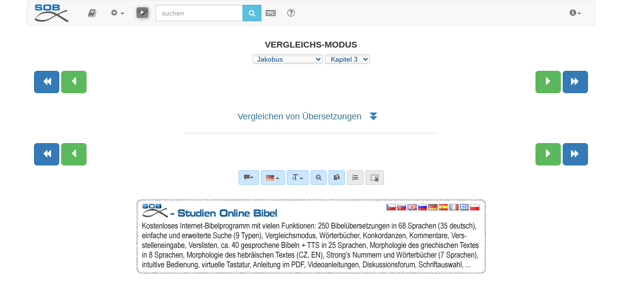

--- FILE ---
content_type: text/html; charset=UTF-8
request_url: https://www.obohu.cz/bible/index.php?&lang=de&styl=PR&k=Jk&kap=3&v=11&kv=999
body_size: 56818
content:










<!DOCTYPE html>
<html lang="cz">


  <head>
  
<!-- Google tag (gtag.js) -->
<script async src="https://www.googletagmanager.com/gtag/js?id=G-4EZ4N9R21B"></script>
<script>
  window.dataLayer = window.dataLayer || [];
  function gtag(){dataLayer.push(arguments);}
  gtag('js', new Date());

  gtag('config', 'G-4EZ4N9R21B');
</script>  
  
    <meta charset="utf-8">
    <meta http-equiv="X-UA-Compatible" content="IE=edge">
    <meta name="viewport" content="width=device-width, initial-scale=1">
<!-- 	<meta name="robots" content="noindex, nofollow"> -->
	<META NAME="author" CONTENT="Libor Diviš - Musculus Design - www.musculus.cz - www.obohu.cz">
<META NAME="keywords" CONTENT="SOB, Studijní on-line bible, bible on-line, online bible a program, Biblický software, Biblický program, Český studijní překlad, Libor Diviš, Bible tool, Scripture tool, bible online bible">
<META NAME="description" CONTENT="SOB - online Bibel - ein kostenloser Online-Bibel-Software - ein Werkzeug für eingehende Studium der Heiligen Schriften: Tschechische Studien Übersetzung der Bibel (CZ), Miloš Pavlík Übersetzung - NT (CZ), František Žilka Übersetzung - NT (CZ), Ondřej M. Petrů Übersetzung - NT (CZ), Tschechische rabbinischen Übersetzung (Pentateuch) - CZ), Kralitzer Bibel (NT - 1579), Kralitzer Bibel (CZ - 1613), Bibel 21 (CZ - 2009), Jozef Roháček Übersetzung - autorisierte Version Dušan Seberíni (SK), King James Bible (EN), King James Concordance - Studium mit Strong Nummern (EN), American Standard Version (EN - 1901), Darby Bible (EN), Lexham English Bible (EN), Neue evangelistische Übersetzung 2012, Luther Bible 1912 (GER) - mit Strong Nummern, Luther Bibel (1545 - GER) - mit Strong Nummern, Elberfelder Bibel 1871 (NT), Elberfelder Bibel - unrevidierte Version (etwa 1900), Elberfelder Concordance (1900) - studien mit Strong Nummern, Elberfelder Concordance (1905) - studien mit Strong Nummern, Luther Concordance - studien mit Strong Nummern (GER), Reina Valera 1909 - mit Strong Nummern (ESP), Die russische synodale Übersetzung (RU), Makarij Glucharev Pentateuch (RU), Ukrainischen Bibel (Ogienko - 1955), Textus Receptus - mit Strong Nummern und Morphologie, Textus Receptus - mit Akzenten, Strong Nummern und Morphologie, Byzantine/Majority Text 2000 - mit Strong Zahlen und Morphologie, Tischendorf - 8. edition NT - mit Strong Nummern und Morphologie, Westcott-Hort NT mit Strong Nummern und Morphologie, Septuagint, Analytic Septuagint mit Strong Nummern und Morphologie (v.&nbsp;יהוה), Analytic Septuagint mit Akzenten, Strong Nummern und Morphologie (v.&nbsp;יהוה), Analytic Septuagint mit Strong Nummern und Morphologie (v.&nbsp;κυριος), Neugriechisch Bibel (GR), Westminster Leningrad Codex mit Strong Nummern, Moderne hebräische Bibel, Vietnam Bible (1934), Vietnam Bible (2002), Chinesische Union Bible - vereinfachtes Chinesisch, Chinesische Union Bible - traditionelles Chinesisch, Kroatische Bibel, Italienisch Riveduta Bible 1927 (IT), Louis Segond 1910 (FR), Darby Bible (FR), Bible Gdańska 1632 (POL), Karoli Bible (HU), Latein Vulgata Clementina (LAT), Arabisch Bible, Koreanisch Bible, Türkisch Bible, Türkisch Bible - NT, Bulgarisch Bible 1940 (BUL), Veren's Contemporary Bible (BUL), Die Jerusalemer Bibel  (CZ), Neue Kralitzer Bibel (2002) - NT (CZ), Biblia Poznańska (1975) (POL), Aktuelle russische Übersetzung (RU), VW-Edition Bible (2010), Tschechische Transliteration der Biblia Hebraica, Englisch Transliteration der Biblia Hebraica, World English Bible (EN), Jungs wörtliche Übersetzung (EN), Kassian Bezobrazov Übersetzung (RU), Biblia Tysiąclecia (POL), Biblia Brzeska (POL), Biblia Warszawsko-Praska (POL), Biblia Warszawska (POL), Dutch Staten Vertaling (NL), Green's Literal Translation (1985) (EN), Nowa Biblia Gdańska (POL), Griechisch NT mit Varianten, Schlachter Bibel (1951) - mit Strong Nummern, Johannes Greber NT (1936), Menge-Bibel (1939), Albrecht Bibel (1926), Adolf Ernst Knoch (1939), Buber-Rosenzweig-Übersetzung (1929), Pattloch-Bibel (1979), Die Henne-Rösch-Bibel (Paderborner Bibel) (1934), Grünewald (Riessler-Storr-Bibel) (1924), Deutsch Interlinearübersetzung NT (1979), Tafelbibel (1911), Einheitsübersetzung (1980), Johann Albrecht Bengel Übersetzung (NT - 1742), NET Bibel, J. F. Ostervald 1996 - Revision 2008 (FR), Bungo NT (JAP), Latein Nova Vulgata (1979), Biblia Hebraica Stuttgartensia mit Strong Nummern, TEXTBIBEL (1906), Reinhardt Evangelien (1910), Peshitta (NT) - Aramäisch mit hebräischen Transliteration, Aleppo codex, Norwegian Bibel (1930), Kougo Bibel (JAP), Dänische Bibel (1871), Albanian Bibel, Portugiesisch Almeida Atualizada, Portugiesisch Almeida Corrigida, Swedisch Bibel (1917), FreeBible (2004), Slowakische Katholische Übersetzung, Finnische Bibel (1776), Finnische Bibel (1938), Afrikaans Bibel (1953), Esperanto, Estnisch Bibel, Rumänische Bibel (Cornilescu), Slowakische Ökumenische Übersetzung (2008), Reina Valera (NT - 1858) (ESP), Reina Valera Gómez (2004) (ESP), Sagradas Escrituras (1569) (ESP), Abraham Meister NT (1989), Zürcher Bibel (1931), Thai Übersetzung der King James Version, Tagalog: Ang Dating Biblia (1905), David Martin (1744) - Französisch-Übersetzung, Geneva Bible - Französisch Übersetzung (NT - 1669), Bible des Peuples - Französisch Übersetzung (1994), Louis-Claude Fillion - Französisch Übersetzung (1904), Perret-Gentil und Rilliet - Französisch Übersetzung (1861), Pirot-Clamer - Französisch Übersetzung (1949), Bovet Bonnet - Französisch Übersetzung (1900), Augustin Crampon - Französisch Übersetzung (1923), Jerusalem Bibel - Französisch Übersetzung (1999), Sacy bible (Port-Royal) (FR - 1759), Französisch Übersetzung der King James Bibel (2006), Zadoc Kahn - Französisch Übersetzung (1899), Jerusalem Bibel - Spanisch Übersetzung (1976), Cebuano Ang Bibel (Pinadayag), Cebuano Ang Bibel (Bugna), Latein Vulgata, Elmer Reimer (NT - 2001) - Plattdeutsch, Armenische Bibel (Östlich), Armenische Bibel (Western), Baskische NT (Navarro-Labourdin), Italienisch Giovanni Diodati Bibel (1649), CEI 74 - Italienisch Übersetzung, Lettisch Übersetzung (NT), Ukrainischen Bibel (Chomenko Übersetzung - 1957), Ukrainischen Neuen Testament (P. Kulish - 1871), Swahili (NT), Kabyle (NT), UMA (NT), Haitian Creole Version, Chamoro Bibel, Raphael Turkonyak Übersetzung (Ukrainian Bibel - 2011), Kasachische Bibel, Elberfelder Bibel (1905) - mit Strong Nummern (GER), Persische Bibel (Tarjumeh-ye Ghadeem), Indische Bibel, Mazedonisch Bibel, Awarische Bibel (NT), Burjatische Bibel (NT), Tschetschenische Bibel (NT), Kalmückische Bibel (NT), Komi-Syrjänische Bibel (NT), Maorische Bibel, Nepalische Bibel, Ossetische Bibel (NT), Tuwinische Bibel (NT), Usbekische Bibel (NT), Leander van Ess (1859 - GER), Brentons englische Septuaginta, Luther Bibel (1912) - mit Apokryphen, Carl Heinrich Riegers Kommentar (GER), Webster Concordance - studium mit Strong Nummern (EN), Webster Bible (1833) (EN), John Wesley Etheridge - Übersetzung der westlichen Peshitta, King James 2000 Bibel, J.B. Rotherham Emphasized Bibel (1902), Jamieson Fausset Brown Bible Commentary, Matthew Henry - Complete Commentary, Matthew Henry - Concise Commentary, Treasury of Scripture Knowledge, H.B. Pratt (1929), Reina Valera aktualisierte (1989), Reina Valera (1870), Lateinamerikanische Bibel (1995), Reina Valera (1995), Jerusalem Bibel - Spanisch Übersetzung (2001), NVI - Neue Internationale Version (1999), Betrachtungen über die Bücher der Bibel (Synopsis) - J. N. Darby (DE), Schlachter Bibel 2000, NGÜ (Die Neue Genfer Übersetzung), American Tract Society Bible Dictionary (EN), Griechisch NT (UBS - 3rd Edition; NA27), Slowakische Evangelische Übersetzung, Die Septuaginta (Rahlfs) - mit apokryphischen Bücher, Neu Covenant (CZ), Neues Testament - Dr. Rudolf Col (1947), Dr. George Lamsa Bibel - Eastern Peshitta Übersetzung, Übersetzung 2001 - Bibel im amerikanischen Englisch, King James Bibel - Pure Cambridge Edition, The Scriptures 1998, Dr. Jan Hejčl (1930) - Altes Testament und Deuterokan. Bücher, Julia Evelina Smith Parker (1876), Isländische Bibel, Serbische Bibel (Đuro Daničić, Vuk Karadžić - 1865), Serbische Bibel (Kyrillisch), Finnish Bibel (1992), Dari Bibel, Bengalische Bibel (Neues Testament), Jamaican Bibel (Neues Testament), King James 3 - die wörtliche Übersetzung, Das restaurierte Namen King James Version, Dr James Murdock -  Übersetzung der westlichen Peshitto (NT - 1852), Neue Kralitzer Bibel (1998) - NT (CZ), Neue Kralitzer Bibel (2006) - (CZ), Biblia Machaira (Jean leDuc - 2013), Peshitto NT - hebräisch, mit Akzenten und Vokalen, Münchener Neues Testament (1998) - mit Strong Nummern, MIT - Die Idiomatic Übersetzung des Neuen Testaments (EN - 2006), Vervollständige Jüdische Bibel (EN - 1998), Herder Bibel (GER - 2005), Biblia Hebraica Stuttgartensia (Konsonanten & Vokalen), Jünemann Bibel (ESP - 1992), Romanes Neues Testament - E Lashi Viasta (1984), Amerikanisch Bibel (ESP - 1997), Peshitta (NT) - Spanisch Übersetzung, Louis Segond 1910 (FR) mit Strong Nummern, Michail Kulakov (NZ - 1999), A. Vinokurov - Interlinear Übersetzung, P. A. Jungerov - teilweise Übersetzung des Alten Testaments, Katholische liturgische Übersetzung, Kirchenslawische Übersetzung, Charles Thomson - Übersetzung LXX und NT (1808), Naftali Herz Tur-Sinai - Übersetzung des AT (1954), Luther Bibel (1984), Vladimir Sramek - Altes Testament (1947), David Martin (1707) - Französisch-Übersetzung, James Moffatt - Neues Testament (1913), SBL - Griechisch NT (2010), Israelische Autorisierte Version (2001), Hebräisch Neues Testament (1887) - vokalisiert, Dr. Jan Ladislav Sýkora (1922) - Neues Testament, P. Dr. Pavel Škrabal O. P. (1951) - Neues Testament, Reina Valera 1865 - überarbeitete Version (2014), Die Jerusalemer Bibel (2006), Prof. Herbert Jantzen - Neues Testament (2009), Neue evangelistische Übersetzung 2014, English Standard Version (2007), Miloš Pavlík Übersetzung, Kralitzer Bibel - mit Strong Zahlen und Morphologie (NT&nbsp;-&nbsp;1613), Romanes Neues Testament - E Nevi Zmluva (2014), Textus Receptus 1550/1894, Analytic Septuagint - Concordance, Bible 21 (CZ - 2015) with deuterocanonical books, Chinesische Union Bible (1919) - mit Strong Nummern, Chinesische wörtliche Übersetzung (2007) - mit Strong Nummern, Fünf Bücher Moses (2012), Tanach (Masoretischer Text mit Vokalen), Tanach Morphology, Westminster Leningrad Codex mit Strong Nummern und Morphologie, Studienübersetzung-NT (2020) - mit exegetischen Anmerkungen, Portugiesisch Almeida Revista e Atualizada (mit Strong Nummern), Hebräisch Neues Testament - Franz Delitzsch (1877), Bibel Gdańska aktualisierte (2017), Russische interlineare Übersetzung des Neuen Testaments, Theodore Beza - Griechisch NT mit Strong Nummern (1598), , Codex Vaticanus, Alle Wörterbücher öffnen, Wörterbücher schließen, Konkordanz zur Tafel-Bibel, Andrzej Mazurkiewicz - Neues Testament (2019), Miqra 'al pi ha-Mesorah, Theophilus Bibel (2022), Neue evangelistische Übersetzung 2022, Pavel Grulich Übersetzung, Bibel auf Romani 2022 (Ostslowakischer Dialekt), Gurbet-Bibel (Gottes Wort im Gurbet-Dialekt Serbiens), Roma Arli Bibel 2024, Chergash (Serbischer Roma-Dialekt), American Standard Version (1901) - mit Strong Nummern, Neue arabische Version (Ketab El Hayat)...">
	<script src="js/jquery.min.js"></script>
    <link href="css/bootstrap.min.css" rel="stylesheet">
	<link rel="stylesheet" href="font-awesome-4.6.3/css/font-awesome.min.css">
	<script src="js/bootstrap.min.js"></script>  
  <link rel="stylesheet" href="js/animate.css">
<link type="text/css" rel="stylesheet" href="js/jquery.qtip.css" />
<script type="text/javascript" src="js/jquery.qtip.js"></script>
<!-- <link rel="shortcut icon" href="sob-book1-favicon.ico"> -->
<link rel="shortcut icon" href="favicon_sob_upravena_2.ico">
<link rel="apple-touch-icon" sizes="180x180" href="icons/apple-touch-icon.png?v=wAv487jbgQ">
<link rel="icon" type="image/png" href="icons/favicon-32x32.png?v=wAv487jbgQ" sizes="32x32">
<link rel="icon" type="image/png" href="icons/favicon-16x16.png?v=wAv487jbgQ" sizes="16x16">
<link rel="manifest" href="icons/manifest.json?v=wAv487jbgQ">
<link rel="mask-icon" href="icons/safari-pinned-tab.svg?v=wAv487jbgQ" color="#42aecc">
<!-- <link rel="shortcut icon" href="https://www.obohu.cz/bible/icons/favicon.ico?v=wAv487jbgQ"> -->
<meta name="msapplication-TileColor" content="#ffc40d">
<meta name="msapplication-TileImage" content="icons/mstile-144x144.png?v=wAv487jbgQ">
<meta name="msapplication-config" content="icons/browserconfig.xml?v=wAv487jbgQ">
<meta name="theme-color" content="#ffffff">

<!-- Vložení přehrávače "audio.js" -->
<script src="audiojs/audiojs/audio.min.js"></script>
<script> audiojs.events.ready(function() { var as = audiojs.createAll(); }); </script>

<!-- <link href="https://fonts.googleapis.com/css?family=Ubuntu" rel="stylesheet"> -->


<script type="text/javascript">
  var _gaq = _gaq || [];
  _gaq.push(['_setAccount', 'UA-30167914-1']);
  _gaq.push(['_trackPageview']);

  (function() {
    var ga = document.createElement('script'); ga.type = 'text/javascript'; ga.async = true;
    ga.src = ('https:' == document.location.protocol ? 'https://ssl' : 'http://www') + '.google-analytics.com/ga.js';
    var s = document.getElementsByTagName('script')[0]; s.parentNode.insertBefore(ga, s);
  })();
</script>

</head>
<body>

<!-- Odkaz přímo na text veršů (pro nevidomé s NVDA)" -->
<a href="#blok_versu" class="skip-link">Klicken Sie hier, um direkt zum Text der ausgewählten Bibelstelle zu springen</a>


    <style type="text/css">
     .nav-tabs {margin-bottom: 300px;}
     .nav-tabs {margin-top: 300px;}	 
	 

/* Zvýraznění textu labelu optgroup */
optgroup {
    font-weight: bold; /* Tučný text labelu */
    color: #333; /* Tmavší barva textu labelu */
    /* Přidání vizuálního oddělovače - může fungovat v nekterych prohlizecich */
    border-bottom: 1px solid #ccc !important; /* Tenká linka pod skupinou */
    padding-bottom: 5px !important; /* Mezera pod linkou */
    margin-bottom: 14px !important; /* Mezera před další skupinou */
}

/* Případné odsazení položek uvnitř optgroup */
optgroup option {
    padding-left: 15px; /* Odsazení textu option */
}

/* Styling zakázaných option pro separátory (nedoporučuje se pro sémantické oddělení, jen pro ilustraci) */
/* option.SelectSeparator {
    font-weight: bold;
    color: #000;
    background-color: #f0f0f0;
} */	 
	 
	 
	 
	 

/* Základní skrytí odkazu mimo obrazovku */
.skip-link {
    position: absolute;
    top: -70px; /* Skrýt mimo viditelnou oblast */
    left: 0;
    background-color: #fefefe; /* Pozadí pro lepší čitelnost, když je vidět */
    color: #333;
    padding: 8px;
    z-index: 100; /* Zajistit, že bude nad ostatním obsahem */
    transition: top 0.3s ease-in-out; /* Plynulé zobrazení */
}

/* Zobrazení odkazu při získání fokusu (pomocí klávesy Tab) */
.skip-link:focus {
    top: 0; /* Posunout do viditelné oblasti */
}

/* Volitelné: Target element může potřebovat tabindex="-1" */
/* aby na něj bylo možné programově přesunout fokus po kliknutí na skip link */
/* (pokud to není element, který normálně fokus přijímá, jako input, button, link) */
/* Element <main> by měl fokus přijímat, ale pro jistotu to někteří přidávají */
#main-content:focus {
    /* Volitelný styl pro zvýraznění, kam se fokus přesunul */
    outline: 2px solid blue;
}


body {font-family: Verdana, Arial, Times New Roman, Verdana, Tahoma, Helvetica;}
 
 body { padding-bottom: 0px; padding-top:1px;}	
.navbar-brand  { padding-left: 15px; padding-top: 0px; padding-bottom: 0px; padding-right: 25px; }
em { color:#999999; font-weight:normal; font-style:italic; }
.strong { font-family:  "Arial", Tahoma, Verdana, GreekUniversal, Arial, Arial CE; font-size: 65%; font-weight : normal; color : #3692F4; text-decoration : none; font-style : normal; vertical-align:0.55em; line-heignt:0; margin-left:2px; margin-right:3px;}
.morf { font-family:  "Arial", Verdana, GreekUniversal, Arial CE; font-size: 60%; font-weight : normal; color : gray; text-decoration: none; font-style : normal; vertical-align:0.6em; line-heignt:0; padding-left:1px; padding-right:2px; white-space:nowrap; }
.cisloverse  { font-size: 85%; vertical-align:2.1em; color:red; padding-left:3px; padding-right:2px; font-weight:bold; line-height:0; display:inline-block; }
.cisloversen  { font-size: 70%; vertical-align: .4em; color:blue; padding-left:2px; padding-right:2px; margin-right:1px; font-weight:bold; display:inline-block; border-radius: 3px;}
.cisloversen a, .cisloversen:hover { display:inline-block; background-color:yellow; text-decoration: none; border-radius: 3px;}
.perikopy {display: inline; padding-left: 0px;  padding-right: 10px;  padding-top: 0px; padding-bottom: 20px; margin-left: 0px;margin-right: 0px; font-weight:bold; color:#660000;}
.pocitadlo {font-size: 10px; font-family: Verdana, Geneva, Arial, Helvetica, sans-serif; color: gray;}
.vers_odkaz { display: inline-block; float: none; margin-bottom: 0.8em; line-height: 140%; }
#blok_versu {line-height: 1.6em; display:block; text-align:justify; margin-left:0.1em; margin-right:0.1em;}
.odkaznavers {margin-left:-40px; text-align:right; float:left; clear:both; font-size:12px;}
.textverse {float:left;} 
.pvs {display:block; margin-left:45px; text-align:left; position:relative;}
.hwh { display: inline-block; font-family: "Times New Roman", Times, serif; font-weight: normal; font-size: 120%; color: #333399; text-decoration: none; font-style: normal; margin-left: 1px; margin-right: 1px; direction: rtl;}
.hs { font-family: Times New Roman, Times, serif; font-size: 100%; font-weight : normal; color : blue; text-decoration : none; font-style : normal; }
.hs2 { font-family: Times New Roman, Times, serif; font-size: 20px; font-weight : normal; color : black; text-decoration : none; font-style : normal; }
.ab1 { display: block; font-size: 130%; font-weight: normal; color: #000000; text-decoration: none; font-style: normal; direction: rtl; margin-right: 30px; }
.hs11 { display: block; font-family: "Times New Roman", Times, serif; font-size: 140%; font-weight: normal; color: #333399; text-decoration: none; font-style: normal; direction: rtl; margin-right: 18px; text-align: right; }
.hcv1 { position: relative; line-height: 0; vertical-align: 3px; right: -24px; margin-right: -20px; font-size: 12px; color: #cc0000; font-weight: bold; font-family: Arial, Helvetica, sans-serif; }
.hs1 { display: block; font-family: "Times New Roman", Times, serif; font-size: 150%; font-weight: normal; color: #333399; text-decoration: none; font-style: normal; direction: rtl; margin-right: 27px; }
.hcv { position: relative; line-height: 0; vertical-align: 3px; right: -15px; margin-right: 18px; font-size: 12px; color: #cc0000; font-weight: bold; font-family: Arial, Helvetica, sans-serif; }
.rf {display: inline; font-weight: normal; text-decoration: none; color: red; font-style: normal; font-size: 90%; padding-left: 1px; padding-right: 2px; padding-top: 0px; padding-bottom: 0px; background-color: #ffffd0;}
.malynadpis2 {color: #804000; background-color: #F0E68C; font-weight: bold; display: inline; padding-top: 1px; padding-bottom: 2px; padding-left: 8px; padding-right: 8px; margin-bottom: 3px; font-style: normal; font-size: 14px; border-radius: 5px;}
.malynadpis4 {color: #275d8b; font-weight: bold; display: inline; padding-top: 0px; padding-bottom: 4px; padding-left: 8px; padding-right: 8px; margin-bottom: 7px; font-style: normal; font-size: 14px;}
.u {background-color: yellow; color: black; font-weight: bold; text-decoration: none; font size:30%;}
.mp {background-color: #ffffe5; border-radius: 3px; color: red; font-size: 80%; font-weight: 600; padding: 1px 3px; vertical-align: top; text-decoration:none;}
.mp:hover {background-color: red; color: #ffff99; font-size: 80%; text-decoration:none;}
.svetlezelena {background-color: #b3e5b3; color: #666666; border-color: #8dd88d; }
.svetlezelena:hover {background-color: #dafdce; color: #333333; border-color: #8dd88d; }
.svetlecervena {background-color: #ffad99; color: #666666; border-color: #ff9980; }
.svetlecervena:hover {background-color: #ffd6cc; color: #333333; border-color: #ff9980; }
.svetleseda {background-color: #eaeaea; color: #666666; border-color: #cccccc; }
.svetleseda:hover {background-color: #f5f5f5; color: #333333; border-color: #cccccc; }
.svetlemodra {background-color: #cce6ff; color: #666666; border-color: #99ccff; }
.svetlemodra:hover {background-color: #e6f2ff; color: #333333; border-color: #99ccff; }
.cena_zluta {background-color: Yellow; color: Red; display: inline; font-weight: bold; margin-right: 3px; margin-top: 1px; padding-left: 2px; padding-right: 2px;}
u {background-color: yellow; color: black; font-weight: bold; text-decoration: none;}
.odsazeni {border-bottom: 1px dashed #bbbbbb; margin-bottom: 0; margin-top: 0; padding-bottom: 0.4em; padding-left: 5px; padding-top: 0.4em;}
.odsazeniv {border-bottom: 1px dashed #bbbbbb; margin-bottom: 0; margin-top: 0; padding-bottom: 0.4em; padding-left: 5px; padding-top: 0.4em;}
.predmluva { font-weight : normal; color : blue; text-decoration : none; font-style : italic; }
.poznamka { font-weight : normal; color : blue; text-decoration : none; font-style : italic; font-size:85%; }
.samohlaska { font-weight : normal; color : #aaaaaa; text-decoration : none; font-style : normal; font-size:90%; }
.var {color: #0073e6;}
.bs {color : #ff0000;}
.textverseh {float:right; text-align:right; font-size: 100%; font-family:"Ezra SIL SR", Ezra SIL, Times New Roman, Times, serif;  direction: rtl;}
.hes {background-color: transparent; border-radius: 2px; color: #009900; font-size: 90%; font-weight: bold; padding: 1px 2px; vertical-align: top; text-decoration:none;}
.hes:hover {background-color: #009900; color: #ffffff; font-size: 90%; text-decoration:none;}

@font-face {
    font-family: 'SBibSlav';
    src: url('fonts/SBibSlav.eot');
    src: url('fonts/SBibSlav.eot') format('embedded-opentype'),
         url('fonts/SBibSlav.woff2') format('woff2'),
         url('fonts/SBibSlav.woff') format('woff'),
         url('fonts/SBibSlav.ttf') format('truetype'),
         url('fonts/SBibSlav.svg#SBibSlav') format('svg');
}

.slav {font-family: "SBibSlav", SBibSlav; font-weight: normal; color: #555555; text-decoration: none; font-style: normal; font-size: 110%;}





#blok_versu {font-size: 1.1em;}.odsazenijednomistne {margin-left: -0.9em;}.odsazenidvoumistne {margin-left: -1.95em; margin-right: 0.5em;}</style>


  <style>  
      .audiojs { height: 22px; background: #9b9b9b; width: 24px; -webkit-border-radius: 4px; -moz-border-radius: 4px; border-radius: 4px; 
	  background-image: -webkit-gradient(linear, left top, left bottom, color-stop(0, #818181), color-stop(0.5, #666), color-stop(0.51, #818181), color-stop(1, #818181));
        background-image: -moz-linear-gradient(center top, #818181 0%, #666 50%, #818181 51%, #818181 100%);
       -webkit-box-shadow: 1px 1px 8px rgba(0, 0, 0, 0.3); -moz-box-shadow: 1px 1px 8px rgba(0, 0, 0, 0.3);
        -o-box-shadow: 1px 1px 8px rgba(0, 0, 0, 0.3); box-shadow: 1px 1px 8px rgba(0, 0, 0, 0.3); } <!-- -->
      .audiojs .play-pause { width: 25px; height: 20px; padding: 0px 8px 0px 0px; }
      .audiojs p { width: 25px; height: 20px; margin: -3px 0px 0px -1px; }
      .audiojs .scrubber { background: #5a5a5a; width: 55px; height: 14px; margin: 4px; } 
      .audiojs .scrubber { background: #5a5a5a; width: 55px; height: 14px; margin: 4px; }	  
      .audiojs .progress { height: 14px; width: 0px; background: #ccc;
        background-image: -webkit-gradient(linear, left top, left bottom, color-stop(0, #ccc), color-stop(0.5, #ddd), color-stop(0.51, #ccc), color-stop(1, #ccc));
        background-image: -moz-linear-gradient(center top, #ccc 0%, #ddd 50%, #ccc 51%, #ccc 100%); }
      .audiojs .loaded { height: 14px; background: #333;
        background-image: -webkit-gradient(linear, left top, left bottom, color-stop(0, #222), color-stop(0.5, #333), color-stop(0.51, #222), color-stop(1, #222));
        background-image: -moz-linear-gradient(center top, #222 0%, #333 50%, #222 51%, #222 100%); }
    .audiojs .time { float: left; height: 25px; line-height: 25px; display: none;} <!-- -->
      .audiojs .error-message { height: 24px;line-height: 24px; }
	  
.dropdown.dropdown-lg .dropdown-menu {
    margin-top: -1px;
    padding: 6px 20px;
}
.input-group-btn .btn-group {
    display: flex !important;
}
.btn-group .btn {
    border-radius: 0;
    margin-left: -1px;
}
.btn-group .btn:last-child {
    border-top-right-radius: 4px;
    border-bottom-right-radius: 4px;
}
.btn-group .form-horizontal .btn[type="submit"] {
  border-top-left-radius: 4px;
  border-bottom-left-radius: 4px;
}
.form-horizontal .form-group {
    margin-left: 0;
    margin-right: 0;
}
.form-group .form-control:last-child {
    border-top-left-radius: 4px;
    border-bottom-left-radius: 4px;
}

@media screen and (min-width: 768px) {
    #adv-search {
        width: 700px;
        margin: 0 auto;
    }
    .dropdown.dropdown-lg {
        position: static !important;
    }
    .dropdown.dropdown-lg .dropdown-menu {
        min-width: 700px;
        max-width: 700px;		
    }
}	  

::selection {color:red;background:yellow;}
::-moz-selection {color:red;background:yellow;}

#selection-menu { position: absolute; margin-left: -25px; background: #f8f8f8; border: 1px solid #555; font-size: 13px; -moz-box-shadow: 1px 1px 4px #aaa; -webkit-box-shadow: 1px 1px 4px #aaa; box-shadow: 1px 1px 4px #aaa; -moz-border-radius: 3px; -webkit-border-radius: 3px; border-radius: 3px; -moz-user-select: none; -webkit-user-select: none; user-select: none;}
#selection-menu::selection { /* Opera fix - Opera sometimes selects the menu text */ background: transparent; }
#selection-menu:after { content: "\00a0"; display: block; position: absolute; bottom: -12px; left: 10px; width: 0; height: 0; overflow: hidden; border-width: 6px; border-style: solid; border-color: #555 transparent transparent; }
#selection-menu a { display: block; border-bottom: 1px solid #ddd; padding: 0 4px; color: #111; text-decoration: none; font: 12px/2.4 arial, sans-serif; cursor: pointer; }
#selection-menu a:last-child { 	border-bottom: 0; }
#selection-menu a:hover { background-color: #aaaaaa; border-bottom: 1px solid #ddd; padding: 0 4px; color: #fff; text-decoration: none; cursor: pointer; }

.v1,.v2,.v3,.v4,.v5,.v6,.v7,.v8,.v9,.v10,.v11,.v12,.v13,.v14,.v15,.v16,.v17,.v18,.v19,.v20,.v21,.v22,.v23,.v24,.v25,.v26,.v27,.v28,.v29,.v30,.v31,.v32,.v33,.v34,.v35,.v36,.v37,.v38,.v39,.v40,.v41,.v42,.v43,.v44,.v45,.v46,.v47,.v48,.v49,.v50,.v51,.v52,.v53,.v54,.v55,.v56,.v57,.v58,.v59,.v60,.v61,.v62,.v63,.v64,.v65,.v66,.v67,.v68,.v69,.v70,.v71,.v72,.v73,.v74,.v75,.v76,.v77,.v78,.v79,.v80,.v81,.v82,.v83,.v84,.v85,.v86,.v87,.v88,.v89,.v90,.v91,.v92,.v93,.v94,.v95,.v96,.v97,.v98,.v99,.v100,.v101,.v102,.v103,.v104,.v105,.v106,.v107,.v108,.v109,.v110,.v111,.v112,.v113,.v114,.v115,.v116,.v117,.v118,.v119,.v120,.v121,.v122,.v123,.v124,.v125,.v126,.v127,.v128,.v129,.v130,.v131,.v132,.v133,.v134,.v135,.v136,.v137,.v138,.v139,.v140,.v141,.v142,.v143,.v144,.v145,.v146,.v147,.v148,.v149,.v150,.v151,.v152,.v153,.v154,.v155,.v156,.v157,.v158,.v159,.v160,.v161,.v162,.v163,.v164,.v165,.v166,.v167,.v168,.v169,.v170,.v171,.v172,.v173,.v174,.v175,.v176 { background-color: none; padding-left:2px; padding-right:2px; padding-top:1px; padding-bottom:1px; -webkit-transition: background-color ease-in-out 0.15s; -moz-transition: background-color ease-in-out 0.15s; transition: background-color ease-in-out 0.15s; cursor: default;}
.v1:hover,.v2:hover,.v3:hover,.v4:hover,.v5:hover,.v6:hover,.v7:hover,.v8:hover,.v9:hover,.v10:hover,.v11:hover,.v12:hover,.v13:hover,.v14:hover,.v15:hover,.v16:hover,.v17:hover,.v18:hover,.v19:hover,.v20:hover,.v21:hover,.v22:hover,.v23:hover,.v24:hover,.v25:hover,.v26:hover,.v27:hover,.v28:hover,.v29:hover,.v30:hover,.v31:hover,.v32:hover,.v33:hover,.v34:hover,.v35:hover,.v36:hover,.v37:hover,.v38:hover,.v39:hover,.v40:hover,.v41:hover,.v42:hover,.v43:hover,.v44:hover,.v45:hover,.v46:hover,.v47:hover,.v48:hover,.v49:hover,.v50:hover,.v51:hover,.v52:hover,.v53:hover,.v54:hover,.v55:hover,.v56:hover,.v57:hover,.v58:hover,.v59:hover,.v60:hover,.v61:hover,.v62:hover,.v63:hover,.v64:hover,.v65:hover,.v66:hover,.v67:hover,.v68:hover,.v69:hover,.v70:hover,.v71:hover,.v72:hover,.v73:hover,.v74:hover,.v75:hover,.v76:hover,.v77:hover,.v78:hover,.v79:hover,.v80:hover,.v81:hover,.v82:hover,.v83:hover,.v84:hover,.v85:hover,.v86:hover,.v87:hover,.v88:hover,.v89:hover,.v90:hover,.v91:hover,.v92:hover,.v93:hover,.v94:hover,.v95:hover,.v96:hover,.v97:hover,.v98:hover,.v99:hover,.v100:hover,.v101:hover,.v102:hover,.v103:hover,.v104:hover,.v105:hover,.v106:hover,.v107:hover,.v108:hover,.v109:hover,.v110:hover,.v111:hover,.v112:hover,.v113:hover,.v114:hover,.v115:hover,.v116:hover,.v117:hover,.v118:hover,.v119:hover,.v120:hover,.v121:hover,.v122:hover,.v123:hover,.v124:hover,.v125:hover,.v126:hover,.v127:hover,.v128:hover,.v129:hover,.v130:hover,.v131:hover,.v132:hover,.v133:hover,.v134:hover,.v135:hover,.v136:hover,.v137:hover,.v138:hover,.v139:hover,.v140:hover,.v141:hover,.v142:hover,.v143:hover,.v144:hover,.v145:hover,.v146:hover,.v147:hover,.v148:hover,.v149:hover,.v150:hover,.v151:hover,.v152:hover,.v153:hover,.v154:hover,.v155:hover,.v156:hover,.v157:hover,.v158:hover,.v159:hover,.v160:hover,.v161:hover,.v162:hover,.v163:hover,.v164:hover,.v165:hover,.v166:hover,.v167:hover,.v168:hover,.v169:hover,.v170:hover,.v171:hover,.v172:hover,.v173:hover,.v174:hover,.v175:hover,.v176:hover { background-color:#EBEBEB; padding-left:2px; padding-right:2px; padding-top:1px; padding-bottom:1px; -webkit-transition: background-color ease-in-out 0.15s; -moz-transition: background-color ease-in-out 0.15s; transition: background-color ease-in-out 0.15s; cursor: default;}

.cv { background-color: none; padding-left:2px; padding-right:2px; padding-top:1px; padding-bottom:1px; -webkit-transition: background-color ease-in-out 0.15s; -moz-transition: background-color ease-in-out 0.15s; transition: background-color ease-in-out 0.15s; cursor: default; }
.cv:hover { background-color:#f1f1f1; padding-left:2px; padding-right:2px; padding-top:0.45em; padding-bottom:0.45em; -webkit-transition: background-color ease-in-out 0.15s; -moz-transition: background-color ease-in-out 0.15s; transition: background-color ease-in-out 0.15s; cursor: default;}

.cisloverse_odkaz { line-height: 0;	vertical-align: 5px; padding-left: 2px; padding-right: 1px; color: #cc0000; font-size: 95%;	font-weight: bold; font-family: Arial, Helvetica, sans-serif; background-color: yellow; }
.cisloverse_odkaz a{ line-height: 0; vertical-align: 5px; padding-left: 2px; padding-right: 1px; color: #000000; font-size: 95%; font-weight: bold; font-family: Arial, Helvetica, sans-serif; background-color: orange; }
.cisloverse_odkaz a:hover {	line-height: 0;	vertical-align: 5px; padding-left: 2px; padding-right: 1px; color: black; font-size: 95%; font-weight: bold; font-family: Arial, Helvetica, sans-serif; background-color: orange; }
.cisloverse_odkaz a:link { 	line-height: 0; vertical-align: 5px; padding-left: 2px; padding-right: 1px; color: black; font-size: 95%; font-weight: bold; font-family: Arial, Helvetica, sans-serif; background-color: orange; }

.nalezenyvers {	color: #663300;	background-color: #ffffcc;}

sup { line-height: 0; vertical-align: -.3em; padding-left: 1px; padding-right: 1px; font-size: 70%; color: #6699ff; font-weight: normal; text-decoration: none; cursor: pointer; }
.poznamky { display: inline; font-weight: normal; text-decoration: none; color: #67b5b5; font-style: normal; font-size: 90%; padding-left: 5px; }
.ref { display: inline; font-weight: normal; text-decoration: none; color: red; font-style: normal; font-size: 80%; padding-left: 1px; padding-right: 2px; padding-top: 0px; padding-bottom: 0px; }
.ref a{ color: red; text-decoration: none; }
.ref a:hover { color: black; text-decoration: none;	background-color: yellow; }
.stro { font-family: Arial, Verdana, Arial CE; font-weight: bold; color: green; text-decoration: none; font-style: normal; }
.rs { font-family:  "Ubuntu", "Tahoma", Verdana, GreekUniversal, Arial, Arial CE; font-size: 100%; font-weight : normal; color : blue; text-decoration : none; font-style : normal; }
.rslovo { font-family:  "Ubuntu", "Arial", "Tahoma", Verdana, GreekUniversal, Arial CE; font-size: 105%; font-weight : normal; color : black; text-decoration : none; font-style : normal; }
.rsn { font-family:  "Tahoma", Verdana, GreekUniversal, Arial, Arial CE; font-size: 105%; font-weight : normal; color : black; text-decoration : none; font-style : normal; }
.rsm { font-family:  "Tahoma", Verdana, Arial, Arial CE; font-size: 100%; font-weight : normal; color : black; text-decoration : none; font-style : normal; }
.rsl { font-family:  "Ubuntu", "Tahoma", Verdana, GreekUniversal, Arial, Arial CE; font-weight : normal; color : blue; text-decoration : none; font-style : normal;}
.pocet {font-family:  Arial, Verdana, Arial CE;font-weight: normal;color: red;text-decoration: none;font-style: normal;font-size: 11px;}    
</style>


<script type="text/javascript">
if (window!=window.top) { window.location='https://www.obohu.cz/bible/kradez.html'; }
</script>


<script>
var SelectionMenu=function(h,f){function i(a,b,d){if(a.addEventListener)a.addEventListener(b,d,false);else a.attachEvent&&a.attachEvent("on"+b,function(){return d.call(a,h.event)})}function k(){return h.getSelection?h.getSelection():f.selection&&f.selection.createRange?f.selection.createRange():false}function l(a){return a.toString?a.toString():a.text}function n(a,b){return a.compareDocumentPosition?!!(a.compareDocumentPosition(b)&16):a.contains(b)}function m(a){a=a.target||a.srcElement;return a== c||n(c,a)}function j(a){this.menuHTML=a.menuHTML;this.minimalSelection=a.minimalSelection||2;this.container=a.container;this.handler=a.handler;this.create();this.setupEvents()}var c=null;j.addEvent=i;j.prototype={create:function(){if(!c){c=f.createElement("span");c.id="selection-menu"}},setupEvents:function(){var a=this,b=a.container;i(b,"mousedown",function(d){a.hide(d)});i(b,"mouseup",function(d){a.insert(d);h.setTimeout(function(){a.hideIfNoSelection()},0)});a.setupMenuEvents()},setupMenuEvents:function(){var a= this;i(c,"click",function(b){a.handler.call(a,b);return false});c.unselectable=true},hide:function(a){if(!(a&&m(a)))(a=c.parentNode)&&a.removeChild(c)},hideIfNoSelection:function(){var a=k();if(a)l(a).length||this.hide()},insert:function(a){if(!m(a)){var b=k();if(b){var d=l(b);this.selectedText=d;
//if(d.length<this.minimalSelection)this.hide(a);

if(/^[GH][0-9]{1,4}$/.test(d)!=true)this.hide(a);

else{if(b.getRangeAt){a=b.getRangeAt(0);d=f.createRange();var g=a.startContainer,e=a.endContainer;if(!(g&&e&&g.compareDocumentPosition))return;if(g.compareDocumentPosition(e)& 2)e=a.startContainer;g=a.endOffset;if(e.nodeType==1){e=e.lastChild;if(!e||e.nodeType!=3)return;g=e.data.length}d.setStart(e,g);c.innerHTML=this.menuHTML;d.insertNode(c);b.removeRange?b.removeRange(a):b.removeAllRanges();b.addRange(a)}else if(b.duplicate){d=b.duplicate();d.setEndPoint("StartToEnd",b);c.innerHTML=this.menuHTML;d.pasteHTML(c.outerHTML);b.select();c=f.getElementById("selection-menu");this.setupMenuEvents()}else return;this.position()}}}},position:function(){c.style.marginTop=-(c.offsetHeight+ 5)+"px"}};return j}(window,document);
</script>


<script>
  SelectionMenu.addEvent(window, 'load', function () {
	new SelectionMenu({
		container : document.getElementById('blok_versu'),
/*		menuHTML : '<a id="selection-menu-google">Google-Suche</a><a id="selection-menu-bing">Bing-Suche</a>', */
/*		menuHTML : '<a id="najit-jednoduse">Suche</a><a id="najit-stronga">Najít výskyty Strongova čísla</a><a id="najit-slovnik">Najít Strongovo číslo ve slovnících</a>',	*/	
    
    	menuHTML : '<a id="najit-stronga">Strong Nummer suchen</a><a id="najit-slovnik">Suchen in Concordances</a>',
		handler : function (e) {
			var target = e.target || e.srcElement,
				id = target.id,
				selectedText = this.selectedText,
				query = encodeURI(selectedText.replace(/\s/g, '+')),
				searchURI;
			
			if (id == 'najit-jednoduse') {
				searchURI = '/bible/index.php?styl=PR&kde=1&hledat=';
			} else if (id == 'najit-stronga') {
				searchURI = '/bible/index.php?styl=PR&kde=1&hledat=';
				var cil='_blank';
			} else if (id == 'najit-slovnik') {
				searchURI = '/bible/index.php?styl=ELC1&hs=';
				var cil='_blank';
			}
/*				location.href = searchURI + query;*/
				window.open((searchURI + query),cil);
			}
	});
});
</script>




<div id="live-region" aria-live="polite" class="sr-only">
    </div>

<style>
/* Přidejte toto CSS, pokud uz nemate tridu sr-only definovanou jinde */
.sr-only {
    position: absolute;
    width: 1px;
    height: 1px;
    margin: -1px;
    padding: 0;
    overflow: hidden;
    clip: rect(0, 0, 0, 0);
    border: 0;
}
</style>








 
  




 
 






<script type="text/javascript">
var ver = document.getElementsByTagName('v11');
location.hash = '#v11';
</script> 
  
 
 
 

 

  







<script type="text/javascript" src="vk/vk_iframe.js?vk_skin=air_mid" ></script>


<title>VERGLEICHS-MODUS</title>
 



 
 












	




<div class="container">
<div class="row">
<nav id="navbar-example" class="navbar navbar-default" role="navigation" style="box-shadow:0px 5px 5px 0px #ffffff;">
<div class="container">
<div class="navbar-header">
<button class="navbar-toggle collapsed " type="button" data-toggle="collapse" data-target=".bs-example-js-navbar-collapse">
<span class="sr-only">Menu - navigace</span>
<span class="glyphicon glyphicon-menu-hamburger" aria-hidden="true"></span><strong>MENU</strong></button>
<!-- src="obrazky/sob_70x50_bootstrap4.png"  -->
<a class="navbar-brand" href="?start=1"><img alt="SOB - Online-Bibel-Software (start/reset)" title="SOB - Online-Bibel-Software (start/reset)" src="SOB_logo.svg" style="height:37px; margin-top:7px; "></a>
<!-- <div class="visible-xs" style="margin-top:17px; margin-left: 120px; "><a href="#" data-toggle="collapse" data-target="#preklady"><i class="fa fa-book fa-lg"></i></a></div> -->	 

<div class="visible-xs" style="margin-top:17px; margin-left: 120px; "><button id="translation-toggle-button" data-toggle="collapse" data-target="#preklady" aria-expanded="false"  aria-controls="preklady" aria-label="Otevřít výběr překladu" type="button"> <i class="fa fa-book fa-lg" aria-hidden="true"></i> </button></div>







<li style="margin-top:-20px; margin-left:155px;" class="visible-xs"><audio src="../bible/mp3/Jk3.mp3";  preload="none" /></li></div> 
 
<!-- Starý kód --
<div class="collapse navbar-collapse bs-example-js-navbar-collapse">
<ul class="nav navbar-nav">
<li class="hidden-xs" data-toggle="tooltip" data-placement="bottom" title=""><a href="#" data-toggle="collapse" data-target="#preklady"><i class="fa fa-book fa-lg"></i></a></li>
-->


<!-- Nový kód kvůli přístupnosti -->
<div class="collapse navbar-collapse bs-example-js-navbar-collapse">
<ul class="nav navbar-nav" role="none">
<li class="hidden-xs" role="none" data-toggle="tooltip" data-placement="bottom" title="Auswahl der Bibelübersetzung"><a href="#" data-toggle="collapse" data-target="#preklady" role="button" aria-expanded="false" aria-controls="preklady" aria-label="Otevřít výběr překladu"><i class="fa fa-book fa-lg" aria-hidden="true"></i></a></li>


<li class="dropdown">
<a href="#" id="drop2" role="button" class="dropdown-toggle" data-toggle="dropdown" aria-label="Programmeinstellungen" aria-haspopup="true" aria-expanded="false"><span class="glyphicon glyphicon-cog" aria-hidden="true"></span> <b class="caret" aria-hidden="true"></b> </a>
<ul class="dropdown-menu" role="menu" aria-labelledby="drop2" style="min-width:280px;">


 

 <li role="presentation"><a href="?cv=ne&k=Jk&kap=3&v=11&kv=999&styl=PR"><i class="fa fa-eye-slash text-danger"></i>: Versnummern verstecken</a></li> 
 <li aria-hidden="false" role="presentation"><a href="?vs=ano&k=Jk&kap=3&v=11&kv=999&styl=PR"><i class="fa fa-list-ol"></i>: jeder Vers auf einer neuen Zeile</a></li> 

<li aria-hidden="true" tabindex="-1" role="none" class="divider"></li>
<li aria-hidden="true" tabindex="-1" role="none"><a aria-hidden="true" tabindex="-1" href="#" data-toggle="modal" data-target=".advsearch"><i class="fa fa-search-plus" aria-hidden="true" tabindex="-1"></i>: Erweiterte Suche</a></li>
<li aria-hidden="true" tabindex="-1" role="none"><a aria-hidden="true" tabindex="-1" href="?styl=PR&k=Jk&kap=3&v=11&kv=999"><span class="glyphicon glyphicon-duplicate" aria-hidden="true" tabindex="-1"></span>: Vergleichs-Modus</a></li>	  


















<li aria-hidden="true" tabindex="-1" class="list-inline" style="display:inline;" role=""><div style="display:inline;"><i class="fa fa-language" aria-hidden="true" tabindex="-1" style="display:inline; padding-left:26px;" data-toggle="tooltip" data-placement="left" title="Sprache" aria-label="Auswahl der Benutzeroberflächensprache"></i>:  

<a aria-hidden="true" tabindex="-1" href="/bible/index.php?lang=cz&styl=PR&k=Jk&kap=3&v=11&kv=999" title="Česky"><img src="vlajky/cz.png" alt="" border="0" style="display:inline; margin-right:3px; opacity: 0.6; filter: alpha(opacity=60);" /></a>

<a aria-hidden="true" tabindex="-1" href="/bible/index.php?&lang=sk&styl=PR&k=Jk&kap=3&v=11&kv=999" title="Slovensky"><img src="vlajky/sk.png" alt="" border="0" style="display:inline; margin-right:3px; opacity: 0.6; filter: alpha(opacity=60);" /></a>

<a aria-hidden="true" tabindex="-1" href="/bible/index.php?&lang=en&styl=PR&k=Jk&kap=3&v=11&kv=999" title="English"> <img src="vlajky/gb.png" alt="" border="0" style="display:inline; margin-right:3px; opacity: 0.6; filter: alpha(opacity=60);" /></a>

<a aria-hidden="true" tabindex="-1" href="/bible/index.php?&lang=ru&styl=PR&k=Jk&kap=3&v=11&kv=999" title="Русский (Russian)"> <img src="vlajky/ru.png" alt="" border="0" style="display:inline; margin-right:3px; opacity: 0.6; filter: alpha(opacity=60);" /></a>

<a aria-hidden="true" tabindex="-1" href="/bible/index.php?&lang=de&styl=PR&k=Jk&kap=3&v=11&kv=999" title="Deutsch"> <img src="vlajky/de.png" alt="" border="0" style="display:inline; margin-right:3px; box-shadow: 0 0 5px 1px green;" /></a>

<a aria-hidden="true" tabindex="-1" href="/bible/index.php?&lang=pl&styl=PR&k=Jk&kap=3&v=11&kv=999" title="Polska"> <img src="vlajky/pl.png" alt="" border="0" style="display:inline; margin-right:3px; opacity: 0.6; filter: alpha(opacity=60);" /></a>

<a aria-hidden="true" tabindex="-1" href="/bible/index.php?&lang=es&styl=PR&k=Jk&kap=3&v=11&kv=999" title="Español"> <img src="vlajky/es.png" alt="" border="0" style="display:inline; margin-right:3px; opacity: 0.6; filter: alpha(opacity=60);" /></a>

<a aria-hidden="true" tabindex="-1" href="/bible/index.php?&lang=gr&styl=PR&k=Jk&kap=3&v=11&kv=999" title="Ελληνικά (Greek)"> <img src="vlajky/gr.png" alt="" border="0" style="display:inline; margin-right:3px; opacity: 0.6; filter: alpha(opacity=60);" /></a>

<a aria-hidden="true" tabindex="-1" href="/bible/index.php?&lang=fr&styl=PR&k=Jk&kap=3&v=11&kv=999" title="Français"> <img src="vlajky/fr.png" alt="" border="0" style="display:inline; margin-right:0px; opacity: 0.6; filter: alpha(opacity=60);" /></a>

</div>
</li><br>



<!--  Volba velikosti písma (defaultní je velikost "3" -->	
<li aria-hidden="true" tabindex="-1" class="list-inline" style="display:inline" role="none"><span class="glyphicon glyphicon-text-size" style="padding-left:23px; margin-top:5px; margin-bottom:5px;" data-toggle="tooltip" data-placement="left" aria-hidden="true" tabindex="-1" title="Schriftgröße"></span>: <div aria-hidden="true" tabindex="-1" class="btn-group-xs" role="group" aria-label="Auswahl der Benutzeroberflächensprache" style="display:inline;">
<a aria-hidden="true" tabindex="-1" href="/bible/index.php?size=1&styl=PR&k=Jk&kap=3&v=11&kv=999" title="1"><button type="button" class="btn btn-xs btn-default" style="margin-right:2px;" aria-hidden="true" tabindex="-1">1</button></a><a aria-hidden="true" tabindex="-1" href="/bible/index.php?size=2&styl=PR&k=Jk&kap=3&v=11&kv=999" title="2"><button type="button" class="btn btn-xs btn-default" style="margin-right:2px;" aria-hidden="true" tabindex="-1">2</button></a><a aria-hidden="true" tabindex="-1" href="/bible/index.php?size=3&styl=PR&k=Jk&kap=3&v=11&kv=999" title="3"><button type="button" class="btn btn-xs btn-success" style="margin-right:2px;" aria-hidden="true" tabindex="-1">3</button></a><a aria-hidden="true" tabindex="-1" href="/bible/index.php?size=4&styl=PR&k=Jk&kap=3&v=11&kv=999" title="4"><button type="button" class="btn btn-xs btn-default" style="margin-right:2px;" aria-hidden="true" tabindex="-1">4</button></a><a aria-hidden="true" tabindex="-1" href="/bible/index.php?size=5&styl=PR&k=Jk&kap=3&v=11&kv=999" title="5"><button type="button" class="btn btn-xs btn-default" style="margin-right:2px;" aria-hidden="true" tabindex="-1">5</button></a><a aria-hidden="true" tabindex="-1" href="/bible/index.php?size=6&styl=PR&k=Jk&kap=3&v=11&kv=999" title="6"><button type="button" class="btn btn-xs btn-default" style="margin-right:2px;" aria-hidden="true" tabindex="-1">6</button></a><a aria-hidden="true" tabindex="-1" href="/bible/index.php?size=7&styl=PR&k=Jk&kap=3&v=11&kv=999" title="7"><button type="button" class="btn btn-xs btn-default" style="margin-right:2px;" aria-hidden="true" tabindex="-1">7</button></a><a aria-hidden="true" tabindex="-1" href="/bible/index.php?size=8&styl=PR&k=Jk&kap=3&v=11&kv=999" title="8"><button type="button" class="btn btn-xs btn-default" style="margin-right:2px;" aria-hidden="true" tabindex="-1">8</button></a><a aria-hidden="true" tabindex="-1" href="/bible/index.php?size=9&styl=PR&k=Jk&kap=3&v=11&kv=999" title="9"><button type="button" class="btn btn-xs btn-default" style="margin-right:2px;" aria-hidden="true" tabindex="-1">9</button></a><a aria-hidden="true" tabindex="-1" href="/bible/index.php?size=10&styl=PR&k=Jk&kap=3&v=11&kv=999" title="10"><button type="button" class="btn btn-xs btn-default" style="margin-right:0px;" aria-hidden="true" tabindex="-1">10</button></a>
</div>
</li>
<br>






<!-- Nastavení fontu písma -->
<li aria-hidden="true" tabindex="-1" class="list-inline" style="display:inline;" role="none"><div style="display:inline;"><i class="fa fa-font" style="display:inline; padding-left:26px;"  aria-hidden="true" tabindex="-1" data-toggle="tooltip" data-placement="left" title="Font písma" aria-label="Auswahl der Schriftart"></i>: 

<a aria-hidden="true" tabindex="-1" href="/bible/index.php?font=arial&styl=PR&k=Jk&kap=3&v=11&kv=999" title="Arial" style="font-family:Arial; font-size:14px; color:gray;"">Arial</a>, 

<a aria-hidden="true" tabindex="-1" href="/bible/index.php?font=verdana&styl=PR&k=Jk&kap=3&v=11&kv=999" title="Verdana" style="font-family:Verdana; font-size:14px; margin-left:1px; color:green; background-color:yellow;"">Verdana</a>,

<a aria-hidden="true" tabindex="-1" href="/bible/index.php?font=times&styl=PR&k=Jk&kap=3&v=11&kv=999" title="Times New Roman" style="font-family:Times New Roman, Times New Roman CE; font-size:14px; margin-left:1px; color:gray;"">Times</a>,

<a aria-hidden="true" tabindex="-1" href="/bible/index.php?font=ubuntu&styl=PR&k=Jk&kap=3&v=11&kv=999" title="Ubuntu" style="font-family:Ubuntu, Times New Roman, Times New Roman CE; font-size:14px; margin-left:1px; color:gray;"">Ubuntu</a>

</div>
</li><br>
            </li></ul>
          

																																																																		

<li aria-hidden="true" aria-label="MP3 Přehrávač" style="margin-top:13px; margin-left:10px;" class="hidden-xs"><audio src="../bible/mp3/Jk3.mp3";  preload="none" /></li>



<li>
<form class="navbar-form navbar-left form-inline" role="form" action="/bible/index.php" method="get">
<div class="input-group"><label for="textvk" class="sr-only">Suche, Suche Strongs Nummern, direkte Links zu Bücher, Verse und Auswahl von Versen ...</label>
<span class=poznam style="margin-bottom:-30px; margin-left:-70px; color:red; background-color:#e6f5ff;" title="Suche, Suche Strongs Nummern, direkte Links zu Bücher, Verse und Auswahl von Versen ..."><input type="text" class="form-control" placeholder="suchen" name="hledat" value="" size="18" id="textvk" onfocus="IFrameVirtualKeyboard.attachInput(this)"></span>
<input type=hidden name=k value=Jk>
<input type=hidden name=styl value=PR>
<input type=hidden name=kap value=3>		
<input type=hidden name=kde value=1>		
<!--<span class="input-group-btn"><button type="submit" class="btn btn-info form-control" data-toggle="tooltip" data-placement="bottom" title="Suchen"><i class="fa fa-search" aria-label=""></i></button></span> -->		

<span class="input-group-btn"><button type="submit" class="btn btn-info form-control" ata-toggle="tooltip" data-placement="bottom" title="Suchen"         aria-label="Suche starten"> <i class="fa fa-search" aria-hidden="true"></i> </button>
</span>
</div>

<i aria-hidden="true" class="fa fa-lg fa-keyboard-o" alt="Virtual keyboard :: virtuální klávesnice :: virtuelle Tastatur :: Виртуальная клавиатура" title="Virtual keyboard :: virtuální klávesnice :: virtuelle Tastatur :: Виртуальная клавиатура" onclick="IFrameVirtualKeyboard.toggle('textvk','virtk'); return false;" style="padding-left:5px; padding-right:2px;"></i>
<div id="virtk"></div>
</form>
</li>


<!-- Nápověda k vyhledávání -->
<li><button type="button" id="help-search-button" class="btn btn-link" aria-label="Hilfe&nbsp;für&nbsp;Suche" title="Hilfe&nbsp;für&nbsp;Suche" data-toggle="modal"      data-target="#helphledani" style="margin-top: 7px; border: none; background: none; cursor: pointer; padding: 7px;"><i class="fa fa-lg fa-question-circle-o" aria-hidden="true" ></i></button>
<div class="modal fade" id="helphledani" role="dialog">
<div class="modal-dialog modal-lg"><div class="modal-content">
<div class="modal-header"><button type="button" class="close" data-dismiss="modal">&times;</button><h4 class="modal-title"><strong>Hilfe&nbsp;für&nbsp;Suche ...</strong></h4></div>
<div class="modal-body">


<p>This intelligent search box has three functions:
<ol><li><strong>simple search words or parts of words</strong></li>
<li><strong>Strong's Numbers searching</strong> (of course, only for translations and texts, that contain Strong's numbers)</li>
<li><strong>direct link</strong> on a specific book, chapter and verse (or range of verses)</li>
<li><strong>list of verses</strong> (you can display more of selected verses from different parts of the Bible)<br><img src="obrazky/search_en_new.png" alt="" style="margin-top: 1px;" /></li>
</ol></p>
<p><br><span class="text-danger"><strong>1) <mark>Simple search</mark></strong></span><br>
The basic functionality is simple search parts of words, whole words and phrases. Searching multiple words is simply usable in translation without notes of translators, superscripts, italicized parts, Strong's numbers, morphology and the like. The point is, that in this case is between the words often HTML, JS or PHP code (not visible at first sight). In these cases it is suitable to use advanced search features - eg. search for any words or their parts. In the case simple searching you can write or paste search term into the search box and then click on the magnifying glass symbol. You can also use the wildcards "<strong>_</strong>" or "<strong>%</strong>". Wildcard "<strong>%</strong>" (percents)	allows you to match any string of any length (including zero length), wildcart "<strong>_</strong>" (lower underscore) allows you to match on a single character. All listings of occurrences are also active links to verses (abbreviation of books comply with the selected language of SOB interface). By clicking on the book abbreviation limit your search to a specific book.</p>

<p><br><span class="text-danger"><strong>2) <mark>Strong's Numbers searching</mark></strong></span><br>
So called Strong's numbers are a popular tool of persons interested for a deeper study and understanding of Scripture, and do not know biblical languages. In the search box, you can also enter the mentioned Strong numbers - <strong>G1~G5624</strong> for Greek written part of the Bible (New Testament and the Septuagint) and <strong>H1~H8674</strong> for the Hebrew part (Old Testament). The program first assess, whether is the search term Strong's number, a direct link or a standard search term, and accordingly will act. In the case it is a Strong's number, judge, if the selected text contains Strong's numbers. If not, you will be notified about it. Strong's Numbers searching works even in the event that are currently Strong numbers hidden). (On devices without a touchscreen You can directly click on Strong's number - for displaying concordances and dictionaries in a new tab). You can mark (select) the Strong's number in the text. After selecting the Strong's number will appears possibility find Strong's number or switch to a concordance, where in addition to all occurrences you can find also meanings the corresponding word in many languages.<br><img src="obrazky/hledat_stronga_en_concordance.png" alt="" style="margin-top: 1px;" /></p>

<p><br><span class="text-danger"><strong>3) <mark>Direct links</mark></strong></span><br>
Direct links are the quickest way to move to a specific place of the Bible, they are also very useful, eg. if using links on the SOB on the discussion forums, blogs and personal websites (just copy the address).	
Direkt Link zu den Namen des Buches (oder eine Abkürzung), Trennzeichen (Space, Komma, Doppelpunkt, Bindestrich), Kapitelnummer, Trennzeichen, Vers-Nummer (optional), Trennzeichen (optional), letzten Vers (optional) eingeben - zB: <b>Joh&nbsp;3&nbsp;16</b> (Johannes&nbsp;3:16) or zB: <b>Joh&nbsp;3,12-16</b> (Johannes&nbsp;3:12-16).<br><br><b>Abkürzungen der Bücher</b>: 1.Mo, 2.Mo, 3.Mo, 4.Mo, 5.Mo, Jos, Ri, Rt, 1.Sam, 2.Sam, 1.Kön, 2.Kön, 1.Chr, 2.Chr, Esr, Neh, Est, Hi, Ps, Spr, Pred, Hld, Jes, Jer, Klgl, Hes, Dan, Hos, Joe, Am, Obad, Jona, Mich, Nah, Hab, Zeph, Hag, Sach, Mal, Mt, Markus, Lk, Joh, Apg, Röm, 1.Kor, 2.Kor, Gal, Eph, Phil, Kol, 1.Thes, 2.Thes, 1.Tim, 2.Tim, Tit, Phlm, Heb, Jak, 1.Pet, 2.Pet, 1.Joh, 2.Joh, 3.Joh, Jud, Off</p>

<p><br><span class="text-danger"><strong>4) <mark>List of verses</mark></strong></span><br>
Newly (4/2017) you can also insert list of verses - direct links separated by semicolon (with no space!). This option is (as well as direct links) especially useful for the discussion forums, blogs and personal websites (just copy the address).<br><em>Example</em>: "<strong>John&nbsp;3:16;Gen&nbsp;2&nbsp;4-7;Ps&nbsp;1,1-4;Pro&nbsp;2,6</strong>"</p>



</div>
</div>
</li>


</ul>  		  

		
<ul class="nav navbar-nav navbar-right">
<li class="dropdown"><a href="#" id="drop4" role="button" class="dropdown-toggle" data-toggle="dropdown" aria-label="Informationsmenü"> <span class="glyphicon glyphicon-info-sign" aria-hidden="true"></span><b class="caret" aria-hidden="true"></b></a><ul class="dropdown-menu" role="menu" aria-labelledby="drop4">

<!-- Zobrazení informací o modulu -->


<li role="presentation"><a role="menuitem" tabindex="-1" href="sob_navod_4_2017.pdf" target="_blank"><i class="fa fa-file-pdf-o"></i> - Anleitung in PDF (CZ)</a></li>
<li role="presentation"><a role="menuitem" tabindex="-1" href="sob_user_manual_4_2017_EN.pdf" target="_blank"><i class="fa fa-file-pdf-o"></i> - Anleitung in PDF (EN)</a></li>
<li role="presentation"><a role="menuitem" tabindex="-1" href="sob_anleitung_12_2016_de.pdf" target="_blank"><i class="fa fa-file-pdf-o"></i> - Anleitung in PDF (DE)</a></li>
<li role="presentation"><a role="menuitem" tabindex="-1" href="https://obohu.cz/sob" target="_blank"><i class="fa fa-user-times"></i> - Diskussionsforum  (CZ/EN/DE)</a></li>
<li role="presentation"><a role="menuitem" tabindex="-1" href="#" data-toggle="collapse" data-target="#knihahostu" aria-expanded="false" aria-controls="knihahostu"><i class="fa fa-comments" aria-hidden="true"></i> - Gästebuch</a></li>			  
<li role="presentation"><a role="menuitem" tabindex="-1" href="#" data-toggle="collapse" data-target="#infoosob" aria-expanded="false" aria-controls="infoosob"><i class="fa fa-question-circle" aria-hidden="true"></i> - Informationen über SOB (CZ/EN)</a></li>			  
<li role="presentation"><a role="menuitem" tabindex="-1" href="http://www.facebook.com/studijnibible" target="_blank"><i class="fa fa-facebook-square"></i> - SOB auf Facebook (CZ)</a></li>			  
<li role="presentation"><a role="menuitem" tabindex="-1" href="#" data-toggle="collapse" data-target="#kontakt" aria-expanded="false" aria-controls="kontakt"><i class="fa fa-pencil-square" aria-hidden="true"></i> - Kontakt</a></li>
</ul></li>
</ul>

	 
     </div>
     </div>
  </nav>
</div>
</div>


<div class="container">
<div class="row">
<div id="settings" class="collapse out">
<p><strong>Výběr jazyka rozhraní</strong>: &nbsp; <a href="#"><img src="vlajky/cz.png" style="margin-right:8px;"></a><a href="#"><img src="vlajky/sk.png" style="margin-right:8px;"></a><a href="#"><img src="vlajky/gb.png" style="margin-right:8px;"></a><a href="#"><img src="vlajky/de.png" style="margin-right:8px;"></a><a href="#"><img src="vlajky/ru.png" style="margin-right:8px;"></a><a href="#"><img src="vlajky/pl.png" style="margin-right:8px;"></a><a href="#"><img src="vlajky/es.png" style="margin-right:8px;"></a><a href="#"><img src="vlajky/gr.png"></a>&nbsp;&nbsp;<a href="#"><img src="vlajky/fr.png"></a></p>

<p><strong>Velikost písma</strong>: &nbsp; <a href="#"><strong class="label label-default" style="margin-right:8px;">1</strong></a><a href="#"><strong class="label label-default" style="margin-right:8px;">2</strong></a><a href="#"><strong class="label label-success" style="margin-right:8px;">3</strong></a><a href="#"><strong class="label label-default" style="margin-right:8px;">4</strong></a><a href="#"><strong class="label label-default" style="margin-right:8px;">5</strong></a><a href="#"><strong class="label label-default" style="margin-right:6px;">6</strong></a><a href="#"><strong class="label label-default" style="margin-right:8px;">7</strong></a><a href="#"><strong class="label label-default" style="margin-right:8px;">8</strong></a><a href="#"><strong class="label label-default" style="margin-right:8px;">9</strong></a><a href="#"><strong class="label label-default">10</strong></a></p>

</div>
</div>
</div>















	

<!-- Ovládání aplikace prostřednictvím tlačítek -->
<!--<div class="text-center visible-sm visible-xs" style="margin-top:3px; margin-bottom:10px;">
<div class="text-center visible-xs visible-sm visible-md" style="margin-top:3px; margin-bottom:10px;"> -->
<div class="text-center visible-xs visible-sm" style="margin-top:3px; margin-bottom:10px;">



<div class="btn-group dropdown" data-toggle="tooltip" data-placement="top" title="Kommentare">
  <button type="button" class="btn btn-default dropdown-toggle btn-sm svetlemodra" style="border-radius:3px; margin-top:5px;" data-toggle="dropdown" aria-haspopup="true" aria-expanded="false">
    <span class="glyphicon glyphicon-comment" aria-hidden="true" alt="Kommentare" title="Kommentare"></span>
  <span class="sr-only">Commentaries - (Biblické komentáře)</span> <span class="caret"></span>
  </button>
  <ul class="dropdown-menu" >
	
    <li><a href="?kom=TSK&k=Jk&kap=3&v=11&kv=999&styl=PR"><img src="vlajky/gb.png" alt="Treasury of Scripture Knowledge" title="Treasury of Scripture Knowledge" width="16" height="11" border="0" /> Treasury of Scripture Knowledge</a></li>
	
    <li><a href="?kom=MHC&k=Jk&kap=3&v=11&kv=999&styl=PR"><img src="vlajky/gb.png" alt="Matthew Henry (Complete Commentary)" title="Matthew Henry (Complete Commentary)" width="16" height="11" border="0" /> Matthew Henry (Complete Commentary)</a></li>

    <li><a href="?kom=MHCC&k=Jk&kap=3&v=11&kv=999&styl=PR"><img src="vlajky/gb.png" alt="Matthew Henry (Concise Commentary)" title="Matthew Henry (Concise Commentary)" width="16" height="11" border="0" /> Matthew Henry (Concise Commentary)</a></li>
	
    <li><a href="?kom=JFB&k=Jk&kap=3&v=11&kv=999&styl=PR"><img src="vlajky/gb.png" alt="Jamieson Fausset Brown Bible Commentary" title="Jamieson Fausset Brown Bible Commentary" width="16" height="11" border="0" /> Jamieson Fausset Brown Bible Commentary</a></li>
	
    <li><a href="?kom=DCDE&k=Jk&kap=3&v=11&kv=999&styl=PR"><img src="vlajky/de.png" alt="J. N. Darby - Betrachtungen über die Bücher der Bibel (Synopsis)" title="J. N. Darby - Betrachtungen über die Bücher der Bibel (Synopsis)" width="16" height="11" border="0" /> J. N. Darby - Betrachtungen über die Bücher der Bibel (Synopsis)</a></li>
	
    <li><a href="?kom=CHR&k=Jk&kap=3&v=11&kv=999&styl=PR"><img src="vlajky/de.png" alt="Carl Heinrich Riegers" title="Carl Heinrich Riegers" width="16" height="11" border="0" /> Carl Heinrich Riegers</a></li>
	
    <li><a href="?kom=SMH&k=Jk&kap=3&v=11&kv=999&styl=PR"><img src="vlajky/es.png" alt="Comentario de la Biblia de Matthew Henry" title="Comentario de la Biblia de Matthew Henry" width="16" height="11" border="0" /> Comentario de la Biblia de Matthew Henry</a></li>
  </ul>
</div>


 

 


<!--  Volba jazyka rozhraní z rozbalovacího tlačítka dole -->
<div class="btn-group dropdown" data-toggle="tooltip" data-placement="top" title="Sprache">
  <button type="button" class="btn btn-default dropdown-toggle btn-sm svetlemodra" style="border-radius:3px; margin-top:5px;" data-toggle="dropdown" aria-haspopup="true" aria-expanded="false">
  <img src="vlajky/de.png">  <span class="sr-only">Sprache</span> <span class="caret"></span>
  </button>
  <ul class="dropdown-menu">
	
    <li><a href="/bible/index.php?lang=cz&styl=PR&k=Jk&kap=3&v=11&kv=999" title="Česky"><img src="vlajky/cz.png" alt="Česky" title="Česky" width="16" height="11" border="0" /> - Česky</a></li>
	
    <li><a href="/bible/index.php?lang=sk&styl=PR&k=Jk&kap=3&v=11&kv=999" title="Slovensky"><img src="vlajky/sk.png" alt="Slovensky" title="Slovensky" width="16" height="11" border="0" /> - Slovensky</a></li>

    <li><a href="/bible/index.php?lang=en&styl=PR&k=Jk&kap=3&v=11&kv=999" title="English"><img src="vlajky/gb.png" alt="English" title="English" width="16" height="11" border="0" /> - English</a></li>
	
    <li><a href="/bible/index.php?lang=ru&styl=PR&k=Jk&kap=3&v=11&kv=999" title="Русский (Russian)"><img src="vlajky/ru.png" alt="Русский (Russian)" title="Русский (Russian)" width="16" height="11" border="0" /> - Русский (Russian)</a></li>
	
	<li><a href="/bible/index.php?lang=de&styl=PR&k=Jk&kap=3&v=11&kv=999" title="Deutsch"><img src="vlajky/de.png" alt="Deutsch" title="Deutsch" width="16" height="11" border="0" /> - Deutsch</a></li>
	
	<li><a href="/bible/index.php?lang=pl&styl=PR&k=Jk&kap=3&v=11&kv=999" title="Polska"><img src="vlajky/pl.png" alt="Polska" title="Polska" width="16" height="11" border="0" /> - Polska</a></li>
	
	<li><a href="/bible/index.php?lang=es&styl=PR&k=Jk&kap=3&v=11&kv=999" title="Español"><img src="vlajky/es.png" alt="Español" title="Español" width="16" height="11" border="0" /> - Español</a></li>
	
	<li><a href="/bible/index.php?lang=gr&styl=PR&k=Jk&kap=3&v=11&kv=999" title="Ελληνικά (Greek)"><img src="vlajky/gr.png" alt="Ελληνικά (Greek)" title="Ελληνικά (Greek)" width="16" height="11" border="0" /> - Ελληνικά (Greek)</a></li>
	
	<li><a href="/bible/index.php?lang=fr&styl=PR&k=Jk&kap=3&v=11&kv=999" title="Français"><img src="vlajky/fr.png" alt="Français" title="Français" width="16" height="11" border="0" /> - Français</a></li>
  </ul>
</div>




<div class="btn-group dropdown" data-toggle="tooltip" data-placement="top" title="Schriftgröße">
  <button type="button" class="btn btn-default dropdown-toggle btn-sm svetlemodra" style="border-radius:3px; margin-top:5px;" data-toggle="dropdown" aria-haspopup="true" aria-expanded="false">
    <span class="glyphicon glyphicon-text-size" aria-hidden="true" alt="Schriftgröße" title="Schriftgröße"></span>
  <span class="sr-only">Schriftgröße</span> <span class="caret"></span>
  </button>
  <ul class="dropdown-menu">
	
    <li  style="text-align:center;"><a href="/bible/index.php?size=1&styl=PR&k=Jk&kap=3&v=11&kv=999" title="1"> 1 </a></li>
	
    <li  style="text-align:center;"><a href="/bible/index.php?size=2&styl=PR&k=Jk&kap=3&v=11&kv=999" title="2"> 2 </a></li>
		
    <li style="background-color:#ccffcc; text-align:center;" style="text-align:center;"><a href="/bible/index.php?size=3&styl=PR&k=Jk&kap=3&v=11&kv=999" title="3"><strong> 3 </strong></a></li>
	
    <li  style="text-align:center;"><a href="/bible/index.php?size=4&styl=PR&k=Jk&kap=3&v=11&kv=999" title="4"> 4 </a></li>
	
    <li  style="text-align:center;"><a href="/bible/index.php?size=5&styl=PR&k=Jk&kap=3&v=11&kv=999" title="5"> 5 </a></li>
		
    <li  style="text-align:center;"><a href="/bible/index.php?size=6&styl=PR&k=Jk&kap=3&v=11&kv=999" title="6"> 6 </a></li>
		
    <li  style="text-align:center;"><a href="/bible/index.php?size=7&styl=PR&k=Jk&kap=3&v=11&kv=999" title="7"> 7 </a></li>
	
    <li  style="text-align:center;"><a href="/bible/index.php?size=8&styl=PR&k=Jk&kap=3&v=11&kv=999" title="8"> 8 </a></li>
	
    <li  style="text-align:center;"><a href="/bible/index.php?size=9&styl=PR&k=Jk&kap=3&v=11&kv=999" title="9"> 9 </a></li>
		
    <li  style="text-align:center;"><a href="/bible/index.php?size=10&styl=PR&k=Jk&kap=3&v=11&kv=999" title="10"> 10 </a></li>
	  </ul>
</div>


<span data-toggle="tooltip" data-placement="top" title="Erweiterte Suche"><button type="button" class="btn btn-default btn-sm svetlemodra" style="border-radius:3px; margin-top:5px;" data-toggle="modal" data-target=".advsearch"><i class="fa fa-search-plus" aria-hidden="true"></i><span class="sr-only">Erweiterte Suche</span></button></span>





<a href="?styl=PR&k=Jk&kap=3&v=11&kv=999"><span data-toggle="tooltip" data-placement="top" title="Vergleichs-Modus"><button type="button" class="btn btn-default btn-sm svetlemodra" style="border-radius:3px; margin-top:5px;" data-toggle="collapse" data-target="#por"><span class="glyphicon glyphicon-duplicate"></span><span class="sr-only">Vergleichs-Modus</span></button></span></a>




 <a href="?vs=ano&k=Jk&kap=3&v=11&kv=999&styl=PR" title="jeder Vers auf einer neuen Zeile"><span style="margin-top:5px;" class="btn btn-sm svetleseda " data-toggle="tooltip" data-placement="top" title="Jeder Vers auf einer neuen Zeile"">
  <i class="fa fa-list-ol" aria-hidden="true"></i>
  <span class="sr-only">Display settings</span>
</span></a>




 <a href="?pc=ne&k=Jk&kap=3&v=11&kv=999&styl=PR" title="Touchscreen-Gerät"><span style="margin-top:5px;" class="btn btn-sm svetleseda " data-toggle="tooltip" data-placement="top" title="Touchscreen-Gerät""><img src="dotykac.svg" alt="" width="16" height="" border="0" style="padding:0px; margin:0px;" /><span class="sr-only">Display settings</span></span></a>











 

























</div>
	












<!-- Pokročilé vyhledávání - formulář -->

<div class="modal fade advsearch" tabindex="-1" role="dialog" aria-labelledby="advSearchModalTitle">
<div class="modal-dialog modal-lg" role="document">
<div class="modal-content" style="overflow:hidden; padding-left:10px; padding-right:10px; padding-bottom:10px; padding-top:8px;">
<div id="advSearchModalTitle" class="text-center text-info" style="font-weight: bold; padding:5px;">Erweiterte Suche</div><div class="row">
<div class="col-md-12">
<div class="input-group" id="advsearch2">
<form class="form-horizontal" role="form">									
<div class="col-md-12">
<div class="input-group" id="advsearch2">
<form class="form-horizontal" role="form">






<div class="form-group">
<label for="select-preklad" style="padding-top:3px;">Auswahl der Bibelübersetzung</label>
<select class="form-control" name="styl" id="select-preklad" style="max-width:100%; overflow: hidden;">									
<!--<option disabled></option>
<option disabled class="SelectSeparator"> &nbsp; - - - Tschechische Übersetzungen  - - -</option> -->  
<optgroup label="Tschechische Übersetzungen">
<option value="CSP" >Tschechische Studien Übersetzung der Bibel (CZ)</option> 
<option value="MPCZ" >Miloš Pavlík Übersetzung</option>
<option value="ZP" >František Žilka Übersetzung - NT (CZ)</option>
<option value="OP" >Ondřej M. Petrů Übersetzung - NT (CZ)</option>
<option value="CRP" >Tschechische rabbinischen Übersetzung (Pentateuch) - CZ)</option>
<option value="BKR1" >Kralitzer Bibel (NT - 1579)</option>
<option value="BKR" >Kralitzer Bibel (CZ - 1613)</option>
<option value="BKRS" >Kralitzer Bibel - mit Strong Zahlen und Morphologie (NT&nbsp;-&nbsp;1613)</option>
<option value="NBK98" >Neue Kralitzer Bibel (1998) - NT (CZ)</option>
<option value="NBK" >Neue Kralitzer Bibel (2002) - NT (CZ)</option>
<option value="NBK06" >Neue Kralitzer Bibel (2006) - (CZ)</option>
<option value="B21" >Bibel 21 (CZ - 2009)</option>
<option value="B21P" >Bible 21 (CZ - 2015) with deuterocanonical books</option>
<option value="JB" >Die Jerusalemer Bibel  (CZ)</option>
 
<option value="NK" >Neu Covenant (CZ)</option>
<option value="COL" >Neues Testament - Dr. Rudolf Col (1947)</option>
<option value="HEJCL" >Dr. Jan Hejčl (1930) - Altes Testament und Deuterokan. Bücher</option>
<option value="KLP" >Katholische liturgische Übersetzung</option>
<option value="VS" >Vladimir Sramek - Altes Testament (1947)</option>
<option value="SYK" >Dr. Jan Ladislav Sýkora (1922) - Neues Testament</option>
<option value="SKR" >P. Dr. Pavel Škrabal O. P. (1951) - Neues Testament</option>
<option value="PKM" >Fünf Bücher Moses (2012)</option>
</optgroup>

<!--<option disabled></option>
<option disabled class="SelectSeparator"> &nbsp; - - -   - - -</option> -->
<optgroup label="Slowakische Übersetzungen">  
<option value="ROH" >Jozef Roháček Übersetzung - autorisierte Version Dušan Seberíni (SK)</option>
<option value="SKP" >Slowakische Katholische Übersetzung</option>
<option value="SEP" >Slowakische Ökumenische Übersetzung (2008)</option>
<option value="SEVP" >Slowakische Evangelische Übersetzung</option>
<option value="BOT" >Die Jerusalemer Bibel (2006)</option>
</optgroup>


<optgroup label="Englische Übersetzungen"> 
<option value="VW" >VW-Edition Bible (2010)</option>
<option value="KJ" >King James Bible (EN)</option>
<option value="KJ2" >King James 2000 Bibel</option>
<option value="KJ3" >King James 3 - die wörtliche Übersetzung</option>
<option value="RNKJ" >Das restaurierte Namen King James Version</option>
<option value="ASV" >American Standard Version (EN - 1901)</option>
<option value="ASVS" >American Standard Version (1901) - mit Strong Nummern</option>
<option value="IAV" >Israelische Autorisierte Version (2001)</option>
<option value="DB" >Darby Bible (EN)</option>
<option value="LEB" >Lexham English Bible (EN)</option>
<option value="WEB" >World English Bible (EN)</option>
<option value="YLT" >Jungs wörtliche Übersetzung (EN)</option>
<option value="LITV" >Green&rsquo;s Literal Translation (1985) (EN)</option>
<option value="NET" >NET Bibel</option>
<option value="BES" >Brentons englische Septuaginta</option>
<option value="THO" >Charles Thomson - Übersetzung LXX und NT (1808)</option>
<option value="WEBS" >Webster Bible (1833) (EN)</option>
<option value="ROT" >J.B. Rotherham Emphasized Bibel (1902)</option>
<option value="ETHE" >John Wesley Etheridge - Übersetzung der westlichen Peshitta</option>
<option value="LAMSA" >Dr. George Lamsa Bibel - Eastern Peshitta Übersetzung</option>
<option value="MURD" >Dr James Murdock -  Übersetzung der westlichen Peshitto (NT - 1852)</option>
<option value="T2001" >Übersetzung 2001 - Bibel im amerikanischen Englisch</option>
<option value="KJPCE" >King James Bibel - Pure Cambridge Edition</option>
<option value="TS98" >The Scriptures 1998</option>
<option value="JESP" >Julia Evelina Smith Parker (1876)</option>
<option value="CJB" >Vervollständige Jüdische Bibel (EN - 1998)</option>
<option value="MIT" >MIT - Die Idiomatic Übersetzung des Neuen Testaments (EN - 2006)</option>
<option value="MOF" >James Moffatt - Neues Testament (1913)</option>
<option value="ESV" >English Standard Version (2007)</option>
</optgroup>



<optgroup label="Deutsche Übersetzungen">
<option value="NEU22" >Neue evangelistische Übersetzung 2022</option>
<option value="SCHL2" >Schlachter Bibel 2000</option>
<option value="SCHL" >Schlachter Bibel (1951) - mit Strong Nummern</option>
<option value="NGU" >NGÜ (Die Neue Genfer Übersetzung)</option>
<option value="HRD" >Herder Bibel (GER - 2005)</option>
<option value="GREB" >Johannes Greber NT (1936)</option>
<option value="MEN" >Menge-Bibel (1939)</option>
<option value="ALBR" >Albrecht Bibel (1926)</option>
<option value="AEK" >Adolf Ernst Knoch (1939)</option>
<option value="BRU" >Buber-Rosenzweig-Übersetzung (1929)</option>
<option value="PAT" >Pattloch-Bibel (1979)</option>
<option value="HRB" >Die Henne-Rösch-Bibel (Paderborner Bibel) (1934)</option>
<option value="GB" >Grünewald (Riessler-Storr-Bibel) (1924)</option>
<option value="LUT1" >Luther Bibel (1545 - GER) - mit Strong Nummern</option>
<option value="LUT" >Luther Bible 1912 (GER) - mit Strong Nummern</option>
<option value="LUTA" >Luther Bibel (1912) - mit Apokryphen</option>
<option value="DIU" >Deutsch Interlinearübersetzung NT (1979)</option>
<option value="TAF" >Tafelbibel (1911)</option>
<option value="EIN" >Einheitsübersetzung (1980)</option>
<option value="JAB" >Johann Albrecht Bengel Übersetzung (NT - 1742)</option>
<option value="TB" >TEXTBIBEL (1906)</option>
<option value="REIN" >Reinhardt Evangelien (1910)</option>
<option value="FB" >FreeBible (2004)</option>
<option value="MEI" >Abraham Meister NT (1989)</option>
<option value="ZUR" >Zürcher Bibel (1931)</option>
<option value="ELB" >Elberfelder Bibel 1871 (NT)</option>
<option value="ELBS" >Elberfelder Bibel (1905) - mit Strong Nummern (GER)</option>
<option value="ELBU" >Elberfelder Bibel - unrevidierte Version (etwa 1900)</option>
<option value="LVE" >Leander van Ess (1859 - GER)</option>
<option value="MNT" >Münchener Neues Testament (1998) - mit Strong Nummern</option>
<option value="NHTS" >Naftali Herz Tur-Sinai - Übersetzung des AT (1954)</option>
<option value="HJ" >Prof. Herbert Jantzen - Neues Testament (2009)</option>
<option value="GKNT" >Studienübersetzung-NT (2020) - mit exegetischen Anmerkungen</option>
<option value="THB" >Theophilus Bibel (2022)</option>
</optgroup>

<optgroup label="Griechische Texten und Übersetzungen">
<option value="TR" >Textus Receptus - mit Strong Nummern und Morphologie</option>
<option value="TRA" >Textus Receptus - mit Akzenten, Strong Nummern und Morphologie</option>
<option value="TRV" >Textus Receptus 1550/1894</option>
<option value="BYZ" >Byzantine/Majority Text 2000 - mit Strong Zahlen und Morphologie</option>
<option value="TIS" >Tischendorf - 8. edition NT - mit Strong Nummern und Morphologie</option>
<option value="WH" >Westcott-Hort NT mit Strong Nummern und Morphologie</option>
<option value="UBS3" >Griechisch NT (UBS - 3rd Edition; NA27)</option>
<option value="SBL" >SBL - Griechisch NT (2010)</option>
<option value="GNTV" >Griechisch NT mit Varianten</option>
<option value="BEZA" >Theodore Beza - Griechisch NT mit Strong Nummern (1598)</option>
<option value="SIN" >Codex Sinaiticus</option>
<option value="VAT" >Codex Vaticanus</option>
<option value="LXX" >Septuagint</option>
<option value="LXXAA" >Analytic Septuagint mit Akzenten, Strong Nummern und Morphologie (v.&nbsp;יהוה)</option>
<option value="LXXA" >Analytic Septuagint mit Strong Nummern und Morphologie (v.&nbsp;יהוה)</option>
<option value="LXXK" >Analytic Septuagint mit Strong Nummern und Morphologie (v.&nbsp;κυριος)</option>
<option value="LXXR" >Die Septuaginta (Rahlfs) - mit apokryphischen Bücher</option>
<option value="MGB" >Neugriechisch Bibel (GR)</option>
</optgroup>

<optgroup label="Hebräische Texten und Übersetzungen">
<option value="MM" >Miqra 'al pi ha-Mesorah</option>
<option value="WLC" >Westminster Leningrad Codex mit Strong Nummern</option>
<option value="OSH" >Westminster Leningrad Codex mit Strong Nummern und Morphologie</option>
<option value="MHB" >Moderne hebräische Bibel</option>
<option value="ALP" >Aleppo codex</option>
<option value="TAN" >Tanach (Masoretischer Text mit Vokalen)</option>
<option value="TANM" >Tanach Morphology</option>
<option value="HNTV" >Hebräisch Neues Testament (1887) - vokalisiert</option>
<option value="HNTD" >Hebräisch Neues Testament - Franz Delitzsch (1877)</option>
</optgroup>

<optgroup label="Russische Übersetzungen">
<option value="RUS" >Aktuelle russische Übersetzung (RU)</option>
<option value="RST" >Die russische synodale Übersetzung (RU)</option>
<option value="KAS" >Kassian Bezobrazov Übersetzung (RU)</option>
<option value="MAK" >Makarij Glucharev Pentateuch (RU)</option>
<option value="RIN" >Russische interlineare Übersetzung des Neuen Testaments</option>
</optgroup>

<optgroup label="Polnish Übersetzungen">
<option value="POL" >Bible Gdańska 1632 (POL)</option>
<option value="UBG" >Bibel Gdańska aktualisierte (2017)</option>
<option value="POZ" >Biblia Poznańska (1975) (POL)</option>
<option value="PBT" >Biblia Tysiąclecia (POL)</option>
<option value="PBW" >Biblia Warszawska (POL)</option>
<option value="PBWP" >Biblia Warszawsko-Praska (POL)</option>
<option value="PBB" >Biblia Brzeska (POL)</option>
<option value="NBG" >Nowa Biblia Gdańska (POL)</option>
<option value="AM" >Andrzej Mazurkiewicz - Neues Testament (2019)</option>
</optgroup>

<optgroup label="Spanische Übersetzungen">
<option value="RV1" >Reina Valera (NT - 1858) (ESP)</option>
<option value="RV2" >Reina Valera (1870)</option>
<option value="RVR" >Reina Valera 1865 - überarbeitete Version (2014)</option>
<option value="RV" >Reina Valera 1909 - mit Strong Nummern (ESP)</option>
<option value="RVA" >Reina Valera aktualisierte (1989)</option>
<option value="RV3" >Reina Valera (1995)</option>
<option value="RVG" >Reina Valera Gómez (2004) (ESP)</option>
<option value="ESC" >Sagradas Escrituras (1569) (ESP)</option>
<option value="SBJ" >Jerusalem Bibel - Spanisch Übersetzung (1976)</option>
<option value="SBJ1" >Jerusalem Bibel - Spanisch Übersetzung (2001)</option>
<option value="BLA" >Lateinamerikanische Bibel (1995)</option>
<option value="PRATT" >H.B. Pratt (1929)</option>
<option value="NVI" >NVI - Neue Internationale Version (1999)</option>
<option value="JUN" >Jünemann Bibel (ESP - 1992)</option>
<option value="LBLA" >Amerikanisch Bibel (ESP - 1997)</option>
<option value="PESE" >Peshitta (NT) - Spanisch Übersetzung</option>
</optgroup>

<optgroup label="Französische Übersetzungen">
<option value="FR" >Louis Segond 1910 (FR)</option>
<option value="LSS" >Louis Segond 1910 (FR) mit Strong Nummern</option>
<option value="DBF" >Darby Bible (FR)</option>
<option value="OST" >J. F. Ostervald 1996 - Revision 2008 (FR)</option>
<option value="DM07" >David Martin (1707) - Französisch-Übersetzung</option>
<option value="MART" >David Martin (1744) - Französisch-Übersetzung</option>
<option value="GENF" >Geneva Bible - Französisch Übersetzung (NT - 1669)</option>
<option value="BDP" >Bible des Peuples - Französisch Übersetzung (1994)</option>
<option value="LCF" >Louis-Claude Fillion - Französisch Übersetzung (1904)</option>
<option value="PGR" >Perret-Gentil und Rilliet - Französisch Übersetzung (1861)</option>
<option value="PCB" >Pirot-Clamer - Französisch Übersetzung (1949)</option>

<option value="FBBB" >Bovet Bonnet - Französisch Übersetzung (1900)</option>
<option value="FBAC" >Augustin Crampon - Französisch Übersetzung (1923)</option>
<option value="FBJ" >Jerusalem Bibel - Französisch Übersetzung (1999)</option>
<option value="FBS" >Sacy bible (Port-Royal) (FR - 1759)</option>
<option value="KJF" >Französisch Übersetzung der King James Bibel (2006)</option>
<option value="KAHN" >Zadoc Kahn - Französisch Übersetzung (1899)</option>
<option value="FBM" >Biblia Machaira (Jean leDuc - 2013)</option>
</optgroup>

<optgroup label="Roma-Übersetzungen">
<option value="ROM" >Romanes Neues Testament - E Lashi Viasta (1984)</option>
<option value="RNZ" >Romanes Neues Testament - E Nevi Zmluva (2014)</option>
<option value="GSP" >Gurbet-Bibel (Gottes Wort im Gurbet-Dialekt Serbiens)</option>
<option value="RAB" >Roma Arli Bibel 2024</option>
<option value="RCB" >Chergash (Serbischer Roma-Dialekt)</option>
<option value="EMOU" >Bibel auf Romani 2022 (Ostslowakischer Dialekt)</option>
</optgroup>

<optgroup label="Andere europäische Übersetzungen">
<option value="CHO" >Kroatische Bibel</option>
<option value="IT" >Italienisch Riveduta Bible 1927 (IT)</option>
<option value="DIO" >Italienisch Giovanni Diodati Bibel (1649)</option>
<option value="CEI" >CEI 74 - Italienisch Übersetzung</option>
<option value="DSV" >Dutch Staten Vertaling (NL)</option>
<option value="HU" >Karoli Bible (HU)</option>
<option value="UP" >Ukrainischen Bibel (Ogienko - 1955)</option>
<option value="UKC" >Ukrainischen Bibel (Chomenko Übersetzung - 1957)</option>
<option value="UKK" >Ukrainischen Neuen Testament (P. Kulish - 1871)</option>
<option value="UUBT" >Raphael Turkonyak Übersetzung (Ukrainian Bibel - 2011)</option>
<option value="SLAV" >Kirchenslawische Übersetzung</option>
<option value="BUL" >Bulgarisch Bible 1940 (BUL)</option>
<option value="BULV" >Veren&rsquo;s Contemporary Bible (BUL)</option>
<option value="NOR" >Norwegian Bibel (1930)</option>
<option value="DAN" >Dänische Bibel (1871)</option>
<option value="PAA" >Portugiesisch Almeida Atualizada</option>
<option value="PAC" >Portugiesisch Almeida Corrigida</option>
<option value="ARAS" >Portugiesisch Almeida Revista e Atualizada (mit Strong Nummern)</option>
<option value="FIN1" >Finnische Bibel (1776)</option>
<option value="FIN" >Finnische Bibel (1938)</option>
<option value="FIN92" >Finnish Bibel (1992)</option>
<option value="RUM" >Rumänische Bibel (Cornilescu)</option>
<option value="SWE" >Swedisch Bibel (1917)</option>
<option value="ALB" >Albanian Bibel</option>
<option value="EST" >Estnisch Bibel</option>
<option value="REIM" >Elmer Reimer (NT - 2001) - Plattdeutsch</option>
<option value="BAS" >Baskische NT (Navarro-Labourdin)</option>
<option value="LOT" >Lettisch Übersetzung (NT)</option>
<option value="MAC" >Mazedonisch Bibel</option>
<option value="ICE" >Isländische Bibel</option>
<option value="SRBL" >Serbische Bibel (Đuro Daničić, Vuk Karadžić - 1865)</option>
<option value="SRBC" >Serbische Bibel (Kyrillisch)</option>
</optgroup>

<optgroup label="Andere Übersetzungen">
<option value="SVUL" >Latein Vulgata</option>
<option value="VUL" >Latein Vulgata Clementina (LAT)</option>
<option value="NVUL" >Latein Nova Vulgata (1979)</option>
<option value="VIET" >Vietnam Bible (1934)</option>
<option value="VIET2" >Vietnam Bible (2002)</option>
<option value="CHZ" >Chinesische Union Bible - vereinfachtes Chinesisch</option>
<option value="CHT" >Chinesische Union Bible - traditionelles Chinesisch</option>
<option value="CUV" >Chinesische Union Bible (1919) - mit Strong Nummern</option>
<option value="LCT" >Chinesische wörtliche Übersetzung (2007) - mit Strong Nummern</option>
<option value="PES" >Peshitta (NT) - Aramäisch mit hebräischen Transliteration</option>
<option value="PHA" >Peshitto NT - hebräisch, mit Akzenten und Vokalen</option>
<option value="ARAB" >Arabisch Bible</option>
<option value="NAV" >Neue arabische Version (Ketab El Hayat)</option>
<option value="FAR" >Persische Bibel (Tarjumeh-ye Ghadeem)</option>
<option value="DARI" >Dari Bibel</option>
<option value="KOR" >Koreanisch Bible</option>
<option value="JAP" >Kougo Bibel (JAP)</option>
<option value="BUN" >Bungo NT (JAP)</option>
<option value="TUR" >Türkisch Bible</option>
<option value="TNZ" >Türkisch Bible - NT</option>
<option value="AFR" >Afrikaans Bibel (1953)</option>
<option value="ESP" >Esperanto</option>
<option value="PINA" >Cebuano Ang Bibel (Pinadayag)</option>
<option value="BUG" >Cebuano Ang Bibel (Bugna)</option>
<option value="TAG" >Tagalog: Ang Dating Biblia (1905)</option>
<option value="THAI" >Thai Übersetzung der King James Version</option>
<option value="ARME" >Armenische Bibel (Östlich)</option>
<option value="ARMW" >Armenische Bibel (Western)</option>
<option value="SWA" >Swahili (NT)</option>
<option value="KABY" >Kabyle (NT)</option>
<option value="UMA" >UMA (NT)</option>
<option value="HAIT" >Haitian Creole Version</option>
<option value="CHAM" >Chamoro Bibel</option>
<option value="KAZ" >Kasachische Bibel</option>
<option value="IND" >Indische Bibel</option>
<option value="AVAR" >Awarische Bibel (NT)</option>
<option value="BURJ" >Burjatische Bibel (NT)</option>
<option value="CEC" >Tschetschenische Bibel (NT)</option>
<option value="KALM" >Kalmückische Bibel (NT)</option>
<option value="KOMI" >Komi-Syrjänische Bibel (NT)</option>
<option value="OSET" >Ossetische Bibel (NT)</option>
<option value="TUVI" >Tuwinische Bibel (NT)</option>
<option value="UZB" >Usbekische Bibel (NT)</option>
<option value="MAOR" >Maorische Bibel</option>
<option value="NEPA" >Nepalische Bibel</option>
<option value="BENG" >Bengalische Bibel (Neues Testament)</option>
<option value="JAM" >Jamaican Bibel (Neues Testament)</option>
</optgroup>
</select>
</div>


<div class="form-group">
<label for="select-porovnani" style="padding-top:1px;">Auswahl der Bibelübersetzung zum Vergleich</label>
<select class="form-control" name="styl_hled" id="select-porovnani" style="max-width:100%; overflow: hidden;">
<option value="nic" selected>&nbsp;- - - kein - - -  &nbsp; </option>

<optgroup label="Tschechische Übersetzungen"> 
<option value="CSP" >Tschechische Studien Übersetzung der Bibel (CZ)</option> 
<option value="MPCZ" >Miloš Pavlík Übersetzung</option>
<option value="ZP" >František Žilka Übersetzung - NT (CZ)</option>
<option value="OP" >Ondřej M. Petrů Übersetzung - NT (CZ)</option>
<option value="CRP" >Tschechische rabbinischen Übersetzung (Pentateuch) - CZ)</option>
<option value="BKR1" >Kralitzer Bibel (NT - 1579)</option>
<option value="BKR" >Kralitzer Bibel (CZ - 1613)</option>
<option value="BKRS" >Kralitzer Bibel - mit Strong Zahlen und Morphologie (NT&nbsp;-&nbsp;1613)</option>
<option value="NBK98" >Neue Kralitzer Bibel (1998) - NT (CZ)</option>
<option value="NBK" >Neue Kralitzer Bibel (2002) - NT (CZ)</option>
<option value="NBK06" >Neue Kralitzer Bibel (2006) - (CZ)</option>
<option value="B21" >Bibel 21 (CZ - 2009)</option>
<option value="B21P" >Bible 21 (CZ - 2015) with deuterocanonical books</option>
<option value="JB" >Die Jerusalemer Bibel  (CZ)</option>
<option value="PNS" >Neue-Welt-Übersetzung der Heiligen Schrift (1991)</option> 
<option value="PNS2" >Neue-Welt-Übersetzung der Heiligen Schrift (2000)</option>
<option value="CEP" >Tschechische Ökumenische Übersetzung (2001)</option>
<option value="NK" >Neu Covenant (CZ)</option>
<option value="COL" >Neues Testament - Dr. Rudolf Col (1947)</option>
<option value="HEJCL" >Dr. Jan Hejčl (1930) - Altes Testament und Deuterokan. Bücher</option>
<option value="KLP" >Katholische liturgische Übersetzung</option>
<option value="VS" >Vladimir Sramek - Altes Testament (1947)</option>
<option value="SYK" >Dr. Jan Ladislav Sýkora (1922) - Neues Testament</option>
<option value="SKR" >P. Dr. Pavel Škrabal O. P. (1951) - Neues Testament</option>
<option value="PKM" >Fünf Bücher Moses (2012)</option>
</optgroup>

<optgroup label="Slowakische Übersetzungen">
<option value="ROH" >Jozef Roháček Übersetzung - autorisierte Version Dušan Seberíni (SK)</option>
<option value="SKP" >Slowakische Katholische Übersetzung</option>
<option value="SEP" >Slowakische Ökumenische Übersetzung (2008)</option>
<option value="SEVP" >Slowakische Evangelische Übersetzung</option>
<option value="BOT" >Die Jerusalemer Bibel (2006)</option>
<option value="KNT" >Bohuslav Koša - Neues Testament</option>
<option value="SPNS" >Neue-Welt-Übersetzung der Heiligen Schrift (SK)</option>
</optgroup>

<optgroup label="Englische Übersetzungen">
<option value="VW" >VW-Edition Bible (2010)</option>
<option value="KJ" >King James Bible (EN)</option>
<option value="KJ2" >King James 2000 Bibel</option>
<option value="KJ3" >King James 3 - die wörtliche Übersetzung</option>
<option value="RNKJ" >Das restaurierte Namen King James Version</option>
<option value="ASV" >American Standard Version (EN - 1901)</option>
<option value="ASVS" >American Standard Version (1901) - mit Strong Nummern</option>
<option value="IAV" >Israelische Autorisierte Version (2001)</option>
<option value="DB" >Darby Bible (EN)</option>
<option value="LEB" >Lexham English Bible (EN)</option>
<option value="WEB" >World English Bible (EN)</option>
<option value="YLT" >Jungs wörtliche Übersetzung (EN)</option>
<option value="LITV" >Green&rsquo;s Literal Translation (1985) (EN)</option>
<option value="NET" >NET Bibel</option>
<option value="BES" >Brentons englische Septuaginta</option>
<option value="THO" >Charles Thomson - Übersetzung LXX und NT (1808)</option>
<option value="WEBS" >Webster Bible (1833) (EN)</option>
<option value="ROT" >J.B. Rotherham Emphasized Bibel (1902)</option>
<option value="ETHE" >John Wesley Etheridge - Übersetzung der westlichen Peshitta</option>
<option value="LAMSA" >Dr. George Lamsa Bibel - Eastern Peshitta Übersetzung</option>
<option value="MURD" >Dr James Murdock -  Übersetzung der westlichen Peshitto (NT - 1852)</option>
<option value="T2001" >Übersetzung 2001 - Bibel im amerikanischen Englisch</option>
<option value="KJPCE" >King James Bibel - Pure Cambridge Edition</option>
<option value="TS98" >The Scriptures 1998</option>
<option value="JESP" >Julia Evelina Smith Parker (1876)</option>
<option value="CJB" >Vervollständige Jüdische Bibel (EN - 1998)</option>
<option value="MIT" >MIT - Die Idiomatic Übersetzung des Neuen Testaments (EN - 2006)</option>
<option value="MOF" >James Moffatt - Neues Testament (1913)</option>
<option value="ESV" >English Standard Version (2007)</option>
</optgroup>

<optgroup label="Deutsche Übersetzungen">
<option value="NEU" >Neue evangelistische Übersetzung 2012</option>
<option value="NEU14" >Neue evangelistische Übersetzung 2014</option>
<option value="NEU22" >Neue evangelistische Übersetzung 2022</option>
<option value="SCHL2" >Schlachter Bibel 2000</option>
<option value="SCHL" >Schlachter Bibel (1951) - mit Strong Nummern</option>
<option value="NGU" >NGÜ (Die Neue Genfer Übersetzung)</option>
<option value="HRD" >Herder Bibel (GER - 2005)</option>
<option value="GREB" >Johannes Greber NT (1936)</option>
<option value="MEN" >Menge-Bibel (1939)</option>
<option value="ALBR" >Albrecht Bibel (1926)</option>
<option value="AEK" >Adolf Ernst Knoch (1939)</option>
<option value="BRU" >Buber-Rosenzweig-Übersetzung (1929)</option>
<option value="PAT" >Pattloch-Bibel (1979)</option>
<option value="HRB" >Die Henne-Rösch-Bibel (Paderborner Bibel) (1934)</option>
<option value="GB" >Grünewald (Riessler-Storr-Bibel) (1924)</option>
<option value="LUT1" >Luther Bibel (1545 - GER) - mit Strong Nummern</option>
<option value="LUT" >Luther Bible 1912 (GER) - mit Strong Nummern</option>
<option value="LUTA" >Luther Bibel (1912) - mit Apokryphen</option>
<option value="LU84" >Luther Bibel (1984)</option>
<option value="DIU" >Deutsch Interlinearübersetzung NT (1979)</option>
<option value="TAF" >Tafelbibel (1911)</option>
<option value="EIN" >Einheitsübersetzung (1980)</option>
<option value="JAB" >Johann Albrecht Bengel Übersetzung (NT - 1742)</option>
<option value="TB" >TEXTBIBEL (1906)</option>
<option value="REIN" >Reinhardt Evangelien (1910)</option>
<option value="FB" >FreeBible (2004)</option>
<option value="MEI" >Abraham Meister NT (1989)</option>
<option value="ZUR" >Zürcher Bibel (1931)</option>
<option value="ELB" >Elberfelder Bibel 1871 (NT)</option>
<option value="ELBS" >Elberfelder Bibel (1905) - mit Strong Nummern (GER)</option>
<option value="ELBU" >Elberfelder Bibel - unrevidierte Version (etwa 1900)</option>
<option value="LVE" >Leander van Ess (1859 - GER)</option>
<option value="MNT" >Münchener Neues Testament (1998) - mit Strong Nummern</option>
<option value="NHTS" >Naftali Herz Tur-Sinai - Übersetzung des AT (1954)</option>
<option value="HJ" >Prof. Herbert Jantzen - Neues Testament (2009)</option>
<option value="GKNT" >Studienübersetzung-NT (2020) - mit exegetischen Anmerkungen</option>
<option value="THB" >Theophilus Bibel (2022)</option>
</optgroup>

<optgroup label="Griechische Texten und Übersetzungen">
<option value="TR" >Textus Receptus - mit Strong Nummern und Morphologie</option>
<option value="TRA" >Textus Receptus - mit Akzenten, Strong Nummern und Morphologie</option>
<option value="TRV" >Textus Receptus 1550/1894</option>
<option value="BYZ" >Byzantine/Majority Text 2000 - mit Strong Zahlen und Morphologie</option>
<option value="TIS" >Tischendorf - 8. edition NT - mit Strong Nummern und Morphologie</option>
<option value="WH" >Westcott-Hort NT mit Strong Nummern und Morphologie</option>
<option value="UBS3" >Griechisch NT (UBS - 3rd Edition; NA27)</option>
<option value="SBL" >SBL - Griechisch NT (2010)</option>
<option value="GNTV" >Griechisch NT mit Varianten</option>
<option value="BEZA" >Theodore Beza - Griechisch NT mit Strong Nummern (1598)</option>
<option value="SIN" >Codex Sinaiticus</option>
<option value="VAT" >Codex Vaticanus</option>
<option value="LXX" >Septuagint</option>
<option value="LXXAA" >Analytic Septuagint mit Akzenten, Strong Nummern und Morphologie (v.&nbsp;יהוה)</option>
<option value="LXXA" >Analytic Septuagint mit Strong Nummern und Morphologie (v.&nbsp;יהוה)</option>
<option value="LXXK" >Analytic Septuagint mit Strong Nummern und Morphologie (v.&nbsp;κυριος)</option>
<option value="LXXR" >Die Septuaginta (Rahlfs) - mit apokryphischen Bücher</option>
<option value="MGB" >Neugriechisch Bibel (GR)</option>
</optgroup>

<optgroup label="Hebräische Texten und Übersetzungen">
<option value="MM" >Miqra 'al pi ha-Mesorah</option>
<option value="WLC" >Westminster Leningrad Codex mit Strong Nummern</option>
<option value="OSH" >Westminster Leningrad Codex mit Strong Nummern und Morphologie</option>
<option value="BHS" >Biblia Hebraica Stuttgartensia mit Strong Nummern</option>
<option value="BHSV" >Biblia Hebraica Stuttgartensia (Konsonanten & Vokalen)</option>
<option value="MHB" >Moderne hebräische Bibel</option>
<option value="ALP" >Aleppo codex</option>
<option value="TAN" >Tanach (Masoretischer Text mit Vokalen)</option>
<option value="TANM" >Tanach Morphology</option>
<option value="HNTV" >Hebräisch Neues Testament (1887) - vokalisiert</option>
<option value="HNTD" >Hebräisch Neues Testament - Franz Delitzsch (1877)</option>
</optgroup>

<optgroup label="Russische Übersetzungen">
<option value="RUS" >Aktuelle russische Übersetzung (RU)</option>
<option value="RST" >Die russische synodale Übersetzung (RU)</option>
<option value="KAS" >Kassian Bezobrazov Übersetzung (RU)</option>
<option value="MAK" >Makarij Glucharev Pentateuch (RU)</option>
<option value="RIN" >Russische interlineare Übersetzung des Neuen Testaments</option>
</optgroup>

<optgroup label="Polnish Übersetzungen">
<option value="POL" >Bible Gdańska 1632 (POL)</option>
<option value="UBG" >Bibel Gdańska aktualisierte (2017)</option>
<option value="POZ" >Biblia Poznańska (1975) (POL)</option>
<option value="PBT" >Biblia Tysiąclecia (POL)</option>
<option value="PBW" >Biblia Warszawska (POL)</option>
<option value="PBWP" >Biblia Warszawsko-Praska (POL)</option>
<option value="PBB" >Biblia Brzeska (POL)</option>
<option value="NBG" >Nowa Biblia Gdańska (POL)</option>
<option value="AM" >Andrzej Mazurkiewicz - Neues Testament (2019)</option>
</optgroup>

<optgroup label="Spanische Übersetzungen">
<option value="RV1" >Reina Valera (NT - 1858) (ESP)</option>
<option value="RV2" >Reina Valera (1870)</option>
<option value="RVR" >Reina Valera 1865 - überarbeitete Version (2014)</option>
<option value="RV" >Reina Valera 1909 - mit Strong Nummern (ESP)</option>
<option value="RVA" >Reina Valera aktualisierte (1989)</option>
<option value="RV3" >Reina Valera (1995)</option>
<option value="RVG" >Reina Valera Gómez (2004) (ESP)</option>
<option value="ESC" >Sagradas Escrituras (1569) (ESP)</option>
<option value="SBJ" >Jerusalem Bibel - Spanisch Übersetzung (1976)</option>
<option value="SBJ1" >Jerusalem Bibel - Spanisch Übersetzung (2001)</option>
<option value="BLA" >Lateinamerikanische Bibel (1995)</option>
<option value="PRATT" >H.B. Pratt (1929)</option>
<option value="NVI" >NVI - Neue Internationale Version (1999)</option>
<option value="JUN" >Jünemann Bibel (ESP - 1992)</option>
<option value="LBLA" >Amerikanisch Bibel (ESP - 1997)</option>
<option value="PESE" >Peshitta (NT) - Spanisch Übersetzung</option>
</optgroup>

<optgroup label="Französische Übersetzungen">
<option value="LSS" >Louis Segond 1910 (FR) mit Strong Nummern</option>
<option value="DBF" >Darby Bible (FR)</option>
<option value="OST" >J. F. Ostervald 1996 - Revision 2008 (FR)</option>
<option value="DM07" >David Martin (1707) - Französisch-Übersetzung</option>
<option value="MART" >David Martin (1744) - Französisch-Übersetzung</option>
<option value="GENF" >Geneva Bible - Französisch Übersetzung (NT - 1669)</option>
<option value="BDP" >Bible des Peuples - Französisch Übersetzung (1994)</option>
<option value="LCF" >Louis-Claude Fillion - Französisch Übersetzung (1904)</option>
<option value="PGR" >Perret-Gentil und Rilliet - Französisch Übersetzung (1861)</option>
<option value="PCB" >Pirot-Clamer - Französisch Übersetzung (1949)</option>
<option value="FBBB" >Bovet Bonnet - Französisch Übersetzung (1900)</option>
<option value="FBAC" >Augustin Crampon - Französisch Übersetzung (1923)</option>
<option value="FBJ" >Jerusalem Bibel - Französisch Übersetzung (1999)</option>
<option value="FBS" >Sacy bible (Port-Royal) (FR - 1759)</option>
<option value="KJF" >Französisch Übersetzung der King James Bibel (2006)</option>
<option value="KAHN" >Zadoc Kahn - Französisch Übersetzung (1899)</option>
<option value="FBM" >Biblia Machaira (Jean leDuc - 2013)</option>
</optgroup>

<optgroup label="Roma-Übersetzungen">
<option value="ROM" >Romanes Neues Testament - E Lashi Viasta (1984)</option>
<option value="RNZ" >Romanes Neues Testament - E Nevi Zmluva (2014)</option>
<option value="GSP" >Gurbet-Bibel (Gottes Wort im Gurbet-Dialekt Serbiens)</option>
<option value="RAB" >Roma Arli Bibel 2024</option>
<option value="RCB" >Chergash (Serbischer Roma-Dialekt)</option>
<option value="EMOU" >Bibel auf Romani 2022 (Ostslowakischer Dialekt)</option>
</optgroup>


<optgroup label="Andere europäische Übersetzungen">
<option value="CHO" >Kroatische Bibel</option>
<option value="IT" >Italienisch Riveduta Bible 1927 (IT)</option>
<option value="DIO" >Italienisch Giovanni Diodati Bibel (1649)</option>
<option value="CEI" >CEI 74 - Italienisch Übersetzung</option>
<option value="DSV" >Dutch Staten Vertaling (NL)</option>
<option value="HU" >Karoli Bible (HU)</option>
<option value="UP" >Ukrainischen Bibel (Ogienko - 1955)</option>
<option value="UKC" >Ukrainischen Bibel (Chomenko Übersetzung - 1957)</option>
<option value="UKK" >Ukrainischen Neuen Testament (P. Kulish - 1871)</option>
<option value="UUBT" >Raphael Turkonyak Übersetzung (Ukrainian Bibel - 2011)</option>
<option value="SLAV" >Kirchenslawische Übersetzung</option>
<option value="BUL" >Bulgarisch Bible 1940 (BUL)</option>
<option value="BULV" >Veren&rsquo;s Contemporary Bible (BUL)</option>
<option value="NOR" >Norwegian Bibel (1930)</option>
<option value="DAN" >Dänische Bibel (1871)</option>
<option value="PAA" >Portugiesisch Almeida Atualizada</option>
<option value="PAC" >Portugiesisch Almeida Corrigida</option>
<option value="ARAS" >Portugiesisch Almeida Revista e Atualizada (mit Strong Nummern)</option>
<option value="FIN1" >Finnische Bibel (1776)</option>
<option value="FIN92" >Finnish Bibel (1992)</option>
<option value="FIN" >Finnische Bibel (1938)</option>
<option value="RUM" >Rumänische Bibel (Cornilescu)</option>
<option value="SWE" >Swedisch Bibel (1917)</option>
<option value="ALB" >Albanian Bibel</option>
<option value="EST" >Estnisch Bibel</option>
<option value="REIM" >Elmer Reimer (NT - 2001) - Plattdeutsch</option>
<option value="BAS" >Baskische NT (Navarro-Labourdin)</option>
<option value="LOT" >Lettisch Übersetzung (NT)</option>
<option value="MAC" >Mazedonisch Bibel</option>
<option value="ICE" >Isländische Bibel</option>
<option value="SRBL" >Serbische Bibel (Đuro Daničić, Vuk Karadžić - 1865)</option>
<option value="SRBC" >Serbische Bibel (Kyrillisch)</option>
</optgroup>

<optgroup label="Andere Übersetzungen">
<option value="SVUL" >Latein Vulgata</option>
<option value="VUL" >Latein Vulgata Clementina (LAT)</option>
<option value="NVUL" >Latein Nova Vulgata (1979)</option>
<option value="VIET" >Vietnam Bible (1934)</option>
<option value="VIET2" >Vietnam Bible (2002)</option>
<option value="CHZ" >Chinesische Union Bible - vereinfachtes Chinesisch</option>
<option value="CHT" >Chinesische Union Bible - traditionelles Chinesisch</option>
<option value="CUV" >Chinesische Union Bible (1919) - mit Strong Nummern</option>
<option value="LCT" >Chinesische wörtliche Übersetzung (2007) - mit Strong Nummern</option>
<option value="PES" >Peshitta (NT) - Aramäisch mit hebräischen Transliteration</option>
<option value="PHA" >Peshitto NT - hebräisch, mit Akzenten und Vokalen</option>
<option value="ARAB" >Arabisch Bible</option>
<option value="NAV" >Neue arabische Version (Ketab El Hayat)</option>
<option value="FAR" >Persische Bibel (Tarjumeh-ye Ghadeem)</option>
<option value="DARI" >Dari Bibel</option>
<option value="KOR" >Koreanisch Bible</option>
<option value="JAP" >Kougo Bibel (JAP)</option>
<option value="BUN" >Bungo NT (JAP)</option>
<option value="TUR" >Türkisch Bible</option>
<option value="TNZ" >Türkisch Bible - NT</option>
<option value="AFR" >Afrikaans Bibel (1953)</option>
<option value="ESP" >Esperanto</option>
<option value="PINA" >Cebuano Ang Bibel (Pinadayag)</option>
<option value="BUG" >Cebuano Ang Bibel (Bugna)</option>
<option value="TAG" >Tagalog: Ang Dating Biblia (1905)</option>
<option value="THAI" >Thai Übersetzung der King James Version</option>
<option value="ARME" >Armenische Bibel (Östlich)</option>
<option value="ARMW" >Armenische Bibel (Western)</option>
<option value="SWA" >Swahili (NT)</option>
<option value="KABY" >Kabyle (NT)</option>
<option value="UMA" >UMA (NT)</option>
<option value="HAIT" >Haitian Creole Version</option>
<option value="CHAM" >Chamoro Bibel</option>
<option value="KAZ" >Kasachische Bibel</option>
<option value="IND" >Indische Bibel</option>
<option value="AVAR" >Awarische Bibel (NT)</option>
<option value="BURJ" >Burjatische Bibel (NT)</option>
<option value="CEC" >Tschetschenische Bibel (NT)</option>
<option value="KALM" >Kalmückische Bibel (NT)</option>
<option value="KOMI" >Komi-Syrjänische Bibel (NT)</option>
<option value="OSET" >Ossetische Bibel (NT)</option>
<option value="TUVI" >Tuwinische Bibel (NT)</option>
<option value="UZB" >Usbekische Bibel (NT)</option>
<option value="MAOR" >Maorische Bibel</option>
<option value="NEPA" >Nepalische Bibel</option>
<option value="BENG" >Bengalische Bibel (Neues Testament)</option>
<option value="JAM" >Jamaican Bibel (Neues Testament)</option>
</optgroup>

</select>

 <input type="Hidden" name="v" value="11">  <input type="Hidden" name="kv" value="999"> <input type="Hidden" name="k" value="Jk">
<input type="Hidden" name="kap" value="3">
</div>
								  


<div class="form-group">
<label for="textadvvk" style="padding-top:1px;">Suchbegriffe (Wort)</label>
<i class="fa fa-lg fa-keyboard-o" alt="Virtual keyboard :: virtuální klávesnice :: virtuelle Tastatur :: Виртуальная клавиатура" title="Virtual keyboard :: virtuální klávesnice :: virtuelle Tastatur :: Виртуальная клавиатура" onclick="IFrameVirtualKeyboard.toggle('textadvvk','virtkadv'); return false;" style="padding-left:5px; padding-right:2px;" aria-hidden="true" > </i>
<input type="text" class="form-control" name="ret" style="max-width:100%; overflow: hidden;" id="textadvvk" onfocus="IFrameVirtualKeyboard.attachInput(this)" value="" />
<div id="virtkadv"></div>
</div>







<div class="form-group">
<label for="searchTypeSelect" style="padding-top:1px;">Suche</label>
<select class="form-control" name="typ" id="searchTypeSelect" style="max-width:100%; overflow: hidden;">
<option value="1" selected>ein Wort oder Wortteil - Schnellsuche</option>
<option value="2" >exakten Ausdruck</option>
<option value="3" >ein oder mehrere Wörter - auch Wortteile davon</option>
<option value="5" >ein oder mehrere Wörter - nur ganze Worte</option>
<option value="4" >mindestens eines der Wörter - auch Wortteile davon</option>
<option value="6" >mindestens eines der Wörter - nur ganze Worte</option>
<option value="8" >Suchen Strongs Nummern (alle)</option>
<option value="9" >Suchen Strongs Nummern (mindestens eine)</option>




<option value="7" >regulären Ausdruck [REGEXP]</option>
</select>

</div>







<div class="form-group">
    <label for="searchScopeSelect" style="padding-top:1px;">Suchen in</label>

    <select class="form-control" name="omezeni" id="searchScopeSelect" style="max-width:100%; overflow: hidden;">
        <option value="cela_bible" >Die gesamte Bibel</option>

        <optgroup label="Altes Testament">
            <option value="stary_zakon" >Gesamtes Altes Testament</option>
            <option value="pentateuch" >Pentateuch (1. - 5. Mose)</option>
            <option value="historicke" >Geschichtsbücher (Jos - Est)</option>
            <option value="mudroslovne" >Lehrbücher (Hi - Hld)</option>
            <option value="velci_proroci" >große Propheten (Jes - Dan)</option>
            <option value="mali_proroci" >kleine Propheten (Hos - Mal)</option>
        </optgroup>

        <optgroup label="Neues Testament">
             <option value="novy_zakon" >Gesamtes Neues Testament</option>
            <option value="evangelia" >Evangelien (Mt - Joh)</option>
            <option value="skutky" >Apostel (Apg)</option>
            <option value="pavlovy_listy" >Briefe des Paulus (Röm - Hebr)</option>
            <option value="vseobecne_listy" >Allgemeine Briefe (Jak -Jud)</option>
            <option value="zjeveni" >Offenbarung (Offb)</option>
        </optgroup>

        <optgroup label="Deuterokanonische und apokryphen Bücher">
             <option value="apokryfa" >Deuterokanonische und apokryphen Bücher</option>
        </optgroup>

        <optgroup label="Jednotlivé knihy Starého zákona">
            <option value="Gn" >1. Mose</option>
            <option value="Ex" >2. Mose</option>
            <option value="Lv" >3. Mose</option>
            <option value="Nu" >4. Mose</option>
            <option value="Dt" >5. Mose</option>
            <option value="Joz" >Josua</option>
            <option value="Sd" >Richter</option>
            <option value="Rt" >Rut</option>
            <option value="1S" >1. Samuel</option>
            <option value="2S" >2. Samuel</option>
            <option value="1Kr" >1. Könige</option>
            <option value="2Kr" >2. Könige</option>
            <option value="1Pa" >1. Chronik</option>
            <option value="2Pa" >2. Chronik</option>
            <option value="Ezd" >Esra</option>
            <option value="Neh" >Nehemia</option>
            <option value="Est" >Ester</option>
            <option value="Jb" >Hiob</option>
            <option value="Z" >Psalmen</option>
            <option value="Pr" >Sprichwörter</option>
            <option value="Kaz" >Prediger</option>
            <option value="Pis" >Hoheslied</option>
            <option value="Iz" >Jesaja</option>
            <option value="Jr" >Jeremia</option>
            <option value="Pl" >Klagelieder</option>
            <option value="Ez" >Ezechiel</option>
            <option value="Da" >Daniel</option>
            <option value="Oz" >Hosea</option>
            <option value="Jl" >Joel</option>
            <option value="Am" >Amos</option>
            <option value="Abd" >Obadja</option>
            <option value="Jon" >Jona</option>
            <option value="Mi" >Micha</option>
            <option value="Na" >Nahum</option>
            <option value="Abk" >Habakuk</option>
            <option value="Sf" >Zefanja</option>
            <option value="Ag" >Haggai</option>
            <option value="Za" >Sacharja</option>
            <option value="Mal" >Maleachi</option>
        </optgroup>

        <optgroup label="Jednotlivé knihy Nového zákona">
            <option value="Mt" >Matthäus</option>
            <option value="Mk" >Markus</option>
            <option value="L" >Lukas</option>
            <option value="J" >Johannes</option>
            <option value="Sk" >Apostelgeschichte</option>
            <option value="R" >Römer</option>
            <option value="1K" >1. Korinther</option>
            <option value="2K" >2. Korinther</option>
            <option value="Ga" >Galater</option>
            <option value="Ef" >Epheser</option>
            <option value="Fp" >Philipper</option>
            <option value="Ko" >Kolosser</option>
            <option value="1Te" >1. Thessalonicher</option>
            <option value="2Te" >2. Thessalonicher</option>
            <option value="1Tm" >1. Timotheus</option>
            <option value="2Tm" >2. Timotheus</option>
            <option value="Tit" >Titus</option>
            <option value="Fm" >Philemon</option>
            <option value="Zd" >Hebräer</option>
            <option value="Jk" >Jakobus</option>
            <option value="1P" >1. Petrus</option>
            <option value="2P" >2. Petrus</option>
            <option value="1J" >1. Johannes</option>
            <option value="2J" >2. Johannes</option>
            <option value="3J" >3. Johannes</option>
            <option value="Ju" >Judas</option>
            <option value="Zj" >Offenbarung</option>
        </optgroup>
         </select>
</div>

<input type="Hidden" name="hled" value="adv">





<button type="submit" class="btn btn-primary" name="advsearch" aria-label="Suche" value="Suche"><span class="glyphicon glyphicon-search" aria-hidden="true"></span></button>
<button type="button" class="btn btn-secondary" data-dismiss="modal" aria-label="Suchformular schließen" style="margin-left: 10px;"> <i class="fa fa-close fa-lg" aria-hidden="true" style="color: red;"></i><span class="sr-only">Suchformular schließen</span></button>

</form>

 
    </div>
  </div>
</div>

    </div>
  </div>
    </div>
  </div>
 </div>
 
 
  </div> <!--   -->















<div class="container">
	  <div class="row">
	<div id="language" class="collapse out">
<p><strong>Výběr jazyka rozhraní</strong>: &nbsp; <a href="#"><img src="vlajky/cz.png"></a> &nbsp; <a href="#"><img src="vlajky/cz.png"></a> &nbsp; <a href="#"><img src="vlajky/sk.png"></a> &nbsp; <a href="#"><img src="vlajky/gb.png"></a> &nbsp; <a href="#"><img src="vlajky/de.png"></a> &nbsp; <a href="#"><img src="vlajky/ru.png"></a> &nbsp; <a href="#"><img src="vlajky/pl.png"></a> &nbsp; <a href="#"><img src="vlajky/es.png"></a> &nbsp; <a href="#"><img src="vlajky/gr.png"></a> &nbsp; <a href="#"><img src="vlajky/fr.png"></a></p>
	</div>	  
	  </div>
</div>



<div class="container">
	  <div class="row">
	<div id="pismo" class="collapse out">
<p><strong>Velikost písma</strong>: &nbsp; <a href="#"><strong class="label label-default">1</strong></a> &nbsp; <a href="#"><strong class="label label-default">2</strong></a> &nbsp; <a href="#"><strong class="label label-success">3</strong></a> &nbsp; <a href="#"><strong class="label label-default">4</strong></a> &nbsp; <a href="#"><strong class="label label-default">5</strong></a> &nbsp; <a href="#"><strong class="label label-default">6</strong></a> &nbsp; <a href="#"><strong class="label label-default">7</strong></a> &nbsp; <a href="#"><strong class="label label-default">8</strong></a> &nbsp; <a href="#"><strong class="label label-default">9</strong></a> &nbsp; <a href="#"><strong class="label label-default">10</strong></a></p>
	</div>	  
	  </div>
</div>



<!-- 
<div class="container">
	  <div class="row">
Přehrávač: <br>
<audio src="mp3/csp/Zj3.mp3" preload="none" />	  
	  </div>
</div>
-->	  






  
<div class="container">
<!--     <div class="jumbotron">
        <h1>Navbar example</h1>
        <p>This example is a quick exercise to illustrate how the default, static navbar and fixed to top navbar work. It includes the responsive CSS and HTML, so it also adapts to your viewport and device.</p>
        <p>
          <a class="btn btn-lg btn-primary" href="../../components/#navbar" role="button">View navbar docs &raquo;</a>
        </p>
      </div>
-->	  
	  <div class="row">
	  
<!-- <button type="button" class="btn btn-info" data-toggle="collapse" data-target="#demo">Simple collapsible</button>	
<button type="button" class="btn" data-toggle="collapse" data-target="#demo"><i class="fa fa-book fa-lg"></i></button>
	  
<i class="fa fa-book fa-lg"></i>   -->




<div id="primyodkaz" class="collapse out">
  <form class="form-inline" role="form" name="hledat" method="GET" action="index.html">
    <div class="form-group">
      <input type="text" class="form-control" id="primyodkaz" placeholder="Přímý odkaz ...">
    </div>
    <button type="submit" class="btn btn-default">Přejít</button>
<div style="display:inline;"><i class="fa fa-close fa-lg" aria-hidden="false" data-toggle="collapse" data-target="#primyodkaz" style="padding: 15px; color: red;" title="verstecken"></i></div>
  </form>
  
</div>







<div id="strongsearch" class="collapse out">
  <form class="form-inline" role="form" name="hledat" method="GET" action="index.html">
    <div class="form-group">
      <input type="text" class="form-control" id="strsearch" placeholder="Najít Strongovo číslo...">
    </div>
    <button type="submit" class="btn btn-default">Najít</button>
	<div style="display:inline;"><i class="fa fa-close fa-lg" aria-hidden="false" data-toggle="collapse" data-target="#strongsearch" style="padding: 15px; color: red;" title="verstecken"></i></div>
  </form>
</div>




<div id="infoosob" class="collapse out" tabindex="-1" role="region" aria-label="Informace o Studijní on-line bibli">
<div class="container">
<h4 class="text-center text-info"><strong>Informace o Studijní on-line bibli (SOB)</strong> (CZ)</h4>
<p class="text-justify">&nbsp;&nbsp;&nbsp;Aplikace, kterou právě používáte, je biblický program <strong>Studijní on-line bible</strong> (dále jen <strong>SOB</strong>) verze <span class="text-danger bg-danger badge">2</span>. Jedná se prozatím o testovací verzi, která je oproti původní verzi postavena na HTML5, využívá JavaScriptovou knihovnu JQuery a framework Bootstrap. Nová verze přináší v některých ohledech zjednodušení, v některých ohledech je tomu naopak. Hlavní výhodou by měla být možnost využívání knihovny JQuery pro novou verzi tooltipů (ze kterých je nově možné kopírovat jejich obsah, případně kliknout na aktivní odkazy na nich). V nové verzi by zobrazení překladů i vyhledávek mělo vypadat "profesionálněji", k dispozici by měly být navíc např. informace o modulech apod. Přehrávač namluvených překladů je nyní postaven na technologii HTML5, tzn., že již ke svému provozu nepotřebuje podporu Flash playeru (který již oficiálně např. pro platformu Android není k dispozici, a u kterého se počítá s postupným všeobecným útlumem).</p>

<script>
function zobrazSkryj(login){
el=document.getElementById(login).style; 
el.display=(el.display == 'block')?'none':'block';
}
</script>
<style>
h3 {cursor: pointer; cursor: hand; text-decoration: none}
.skryvany {display: none}
</style>


<div class="text-center" aria-hidden="true" role="none">
<span class="copy" onclick="zobrazSkryj('copyright')">&copy; 2011-2100</span>
<div id="copyright" class="skryvany" align="center">
<form action="/bible/index.php" method="POST">
<br>

<input class="select_hledani" name="pass" type="password" size="25" >
<input type="Hidden" name="styl" value="PR">
<input type=hidden name=k value=Jk>
<input type=hidden name=kap value=3 >
<input class="form-button" type="Submit" name="" value="Log in">
</form>



</div>

</div>


<div class="text-right hidden-xs"><i class="fa fa-close fa-lg" aria-hidden="true" data-toggle="collapse" data-target="#infoosob" style="padding: 12px; color: red;" title="verstecken"></i>&nbsp;</div>
<div class="text-right visible-xs"><i class="fa fa-close fa-lg" aria-hidden="false" data-toggle="collapse" data-target="#infoosob" style="padding: 15px; color: red;" title="verstecken"></i>&nbsp;</div>
<p>&nbsp;</p>

<h4 class="text-center text-info"><strong>Information about the "Online Bible Study" (SOB)</strong> (EN)</h4>
<p class="text-justify">&nbsp;&nbsp;&nbsp;Application you're using is a biblical program <strong>Online Bible Study</strong> (<strong>SOB</strong>), version Nr. <span class="text-danger bg-danger badge">2</span>. This is yet a testing release, which is (compared to the previous version) based on HTML5, uses JQuery JavaScript library and Bootstrap framework. The new version brings in some aspects simplifications. The major advantage should be the possibility of using JQuery for the new version tooltips (from which it is now possible to copy their content, or click on active hyperlinks). In the new version are also available informations about the modules and the like. The player of the narrated translations is now HTML5 powered (he does not need Flash player). I hope, that the new features will be gradually added.</p>
<div class="text-right hidden-xs"><i class="fa fa-close fa-lg" aria-hidden="true" data-toggle="collapse" data-target="#infoosob" style="padding: 12px; color: red;" title="verstecken"></i>&nbsp;</div>
<div class="text-right visible-xs"><i class="fa fa-close fa-lg" aria-hidden="false" data-toggle="collapse" data-target="#infoosob" style="padding: 15px; color: red;" title="verstecken"></i>&nbsp;</div>
<p>&nbsp;</p><p>&nbsp;</p>
</div>	  
</div>






<div id="kontakt" class="collapse out" tabindex="-1" role="region" aria-label="Kontaktní informace">
<div class="container">
<h4 class="text-center text-info"><strong>Kontakt</strong></h4>
<h6 class="text-center text-info" aria-hidden="true" role="none">(kontaktné informácie - contact info - Kontaktinformationen - контактная информация - informacje kontaktowe - información de contacto - πληροφορίες επικοινωνίας)</h6>
<p>&nbsp;</p>
<p class="text-center" aria-label="Autor stránek: "><strong>Diviš Libor</strong></br>
<span class="text-muted">URL:</span><strong aria-label="Homepage autora programu: ">www.obohu.cz</strong></br>
<!--<span class="text-muted">E-mail:</span> info<i class="fa fa-at"></i>obohu.cz</a></br>-->
<span class="text-muted">E-mail:</span><strong aria-label="E-mailová adresa: ">info@obohu.cz</strong></a></br>
</p>
<div class="text-center hidden-xs"><i class="fa fa-close fa-lg" aria-hidden="true" data-toggle="collapse" data-target="#kontakt" style="padding: 12px; color: red;" title="verstecken"></i></div>
<div class="text-center visible-xs"><i class="fa fa-close fa-lg" aria-hidden="false" data-toggle="collapse" data-target="#kontakt" style="padding: 15px; color: red;" title="verstecken"></i></div>
<p>&nbsp;</p><p>&nbsp;</p><p>&nbsp;</p>
</div></div>





<!-- Zobrazení informací o modulu -->
<div id="infoomodulu" class="collapse out" tabindex="-1" role="region" aria-label="Informationen zum aktuellen Modul">
<div class="container">
<h4 class="text-center text-info"><strong></strong></h4>
<div class="text-warning text-center">... keine Informationen über dieses Modul ...</div><br /><div class="text-center hidden-xs"><i class="fa fa-close fa-lg" aria-hidden="true" data-toggle="collapse" data-target="#infoomodulu" style="padding: 12px; color: red;" title="verstecken"></i></div>
<div class="text-center visible-xs"><i class="fa fa-close fa-lg" aria-hidden="false" data-toggle="collapse" data-target="#infoomodulu" style="padding: 15px; color: red;" title="verstecken"></i></div>
<p>&nbsp;</p>
</div></div>







<!-- <div id="knihahostu" class="collapse out"> tabindex="-1", role="region", aria-label-->
<div id="knihahostu" class="collapse out">
<div class="container">
<h4 class="text-center text-info"><strong>Gästebuch</strong></h4>																			
<div class="text-left">

<br>
<div class="text-center"><a class="btn btn-primary btn-xs" role="button" data-toggle="collapse" href="#formkniha" aria-expanded="false" aria-controls="formkniha">Eine Nachricht hinterlassen</a></div></br>


	


<div class="collapse text-justify" id="formkniha">
  <div class="well">
<p class="text-center"></p>
  <form class="form-horizontal" role="form" enctype="multipart/form-data" action="" method="post">
    <div class="form-group">
      <label class="control-label col-sm-2"><strong class="text-danger"><strong>Name</strong></strong></label>
      <div class="col-sm-10">
        <input class="form-control" id="jmeno" type="text" placeholder="Ihr Name (gegebenenfalls auch Nachname)" name="jmeno"   >
      </div>
	  </div>
    <div class="form-group">
      <label class="control-label col-sm-2" for="email"><span class="text-muted">Ihre E-Mail</span></label>
      <div class="col-sm-10">
      <input type="email" class="form-control" id="email" placeholder="Geben Sie Ihre E-Mail-Adresse!" name="email" >
      </div>
    </div>	
    <div class="form-group">
      <label class="control-label col-sm-2"><strong class="text-danger">Laufenden Jahr</strong></label>
      <div class="col-sm-10">
     <input class="form-control" id="rok" type="text" placeholder="Z.B. 2014" name="rok"  >
      </div>
	  </div>

    <div class="form-group">
      <label class="control-label col-sm-2" for="text"><strong class="text-danger">Kommentar</strong></label>
      <div class="col-sm-10">
      <textarea class="form-control" id="text" rows="5" placeholder="Schreiben Sie Ihren Kommentar here ..." name="zprava" ></textarea>
      </div>
    </div>	  
	  
  <input type="hidden" name="novy_odeslano" value="ano">	
	
  <div class="text-center">
  <button type="reset" class="btn btn-xs btn-danger">Auslöschen</button>&nbsp;
  <button type="submit" class="btn btn-xs btn-success" name="Submit" value="Kommentar hinzufügen">Kommentar hinzufügen</button>
  </div>
</form>
</div>


<div class="text-center hidden-xs"><i class="fa fa-close fa-lg" aria-hidden="true" data-toggle="collapse" data-target="#knihahostu" style="padding: 12px; color: red;" title="verstecken"></i></div>
<div class="text-center visible-xs"><i class="fa fa-close fa-lg" aria-hidden="false" data-toggle="collapse" data-target="#knihahostu" style="padding: 15px; color: red;" title="verstecken"></i></div>
<p aria-hidden="true">&nbsp;</p>


</div>


<!-- Výpis knihy hostů .... --> 
<p aria-hidden="true"></p><strong>Jochen Nuding</strong>  <!-- IP odesílatele: 2a02:3100:1cf9:ed00:692:26ff:feda:f311 --> &nbsp; <em>(5.6.2025  - 13:31)</em><br>E-mail: jochen<i class="fa fa-at text-danger"></i>nuding-net.de<br>Hallo, heute bin ich für meinen neuen Blog "Bibel selber lesen" meine irgendwann gesammelten Tabs im Browser durchgegangen und deine Seite hier ist der Hammer: Sie erschlägt mich quasi fast schon mit den Daten und Möglichkeiten, die du hier auf den ersten Blick verbaut hast - herzlichen Dank dafür!

<br><br><em class="text-primary">Hallo, Jochen. Ich freue mich, dass mein Programm für Sie von Nutzen ist.&nbsp;&nbsp;&nbsp;  Libor</em><br>

<HR><strong>General Konew</strong>  <!-- IP odesílatele: 2a00:79c0:713:da00:d01c:d060:c641:57f9 --> &nbsp; <em>(26.1.2025  - 19:17)</em><br>E-mail: Generalkonew<i class="fa fa-at text-danger"></i>mailbox.org<br>Herzlichen Dank, Libor<br><HR><strong>General Konew</strong>  <!-- IP odesílatele: 2a00:79c0:71a:7700:459b:75b7:efc7:7318 --> &nbsp; <em>(25.1.2025  - 11:33)</em><br>E-mail: Generalkonew<i class="fa fa-at text-danger"></i>mailbox.org<br>Hallo Libor, wie kann ich den Vergleichsmodus ausschalten. Und wie kann ich es einstellen, dass jedesmal die gleiche Bibelübersetzung erscheint und nicht immer wechselt?
Vielen Dank

<br><br><em class="text-primary">Hallo, General Konew. Sie können den Vergleichsmodus ganz einfach deaktivieren, indem Sie auf die Abkürzung einer der zu vergleichenden Übersetzungen klicken. Eine andere Möglichkeit ist, die Einstellungen zurückzusetzen - durch Klicken auf das Programmlogo (oben rechts). Leider ist die Speicherzeit der SOB-Einstellungen durch den Webhosting-Anbieter festgelegt (etwa 22 Minuten).&nbsp;&nbsp;&nbsp;  Libor</em><br>

<HR><strong>hudson</strong>  <!-- IP odesílatele: 2804:d59:fe29:5200:d90:639e:29b7:d37d --> &nbsp; <em>(27.1.2024  - 14:55)</em><br>E-mail: hudsonpot<i class="fa fa-at text-danger"></i>gmail.com<br>Hello, I would like to contact developers to tell me where I can get "portuguese almeida revised and updated (with strong’s numbers)" because I want to make a website for studies. Please, for the growth of the kingdom of God.<br><HR><strong>Lukáš Znojemský </strong>  <!-- IP odesílatele: 77.48.128.82 --> &nbsp; <em>(21.9.2022  - 09:55)</em><br>Rád tuto stránku navštěvuji a učím se z ní v posledních týdnech. 

Velmi mi pomohla jazykově a přiblížila mi význam některých veršů, jejichž plný význam nebo zabarvení bylo ztraceno v překladu.

"Obsluha" (tady se za výraz velmi omlouvám) je pohotová a technicky znalá.

Velmi doporučuji.<br><HR><strong>Carola Teach</strong>  <!-- IP odesílatele: 77.13.196.48 --> &nbsp; <em>(14.6.2022  - 19:43)</em><br>E-mail: carola24681<i class="fa fa-at text-danger"></i>gmail.com<br>Hallo Libor Vielen Dank für den Hinweis.  Die kroatische Bibel reicht. Soweit ich eine Freundin verstand, ist bosnisch und kroatisch das gleiche und  serbisch ähnlich, war ja früher auch ein Land,  Jugoslawien , nur das eben da zwischen islamischen und traditionell christlichen Streit von aussen reingebracht  und geschürrt wurde.  Ich leite die kroatische Bibelsuche gleich weiter  Einige können lesen, einige nicht und so ist das Super installiert, das man die Bibel auch auf Audio stellen kann.
Toll ist es, das auch die Nafterli Herz Tur-Sinai Bibel in deutsch dabei ist, denn da finde ich vieles, speziell Psalm 91 als  Beispiel   authentischer formuliert, als in  allen anderen deutschen Bibeln. Das jüdische Neue Testament von David H. Stern habe ich auch, aber die Nafterli Herz Tur-Sinai Bibel ist mir persönlich sehr wichtig.  Vielen Dank Libor  für diese kompakte Internet Webseiten- Arbeit für den Herrn, uns sein noch besser studieren und weiter geben zu können  Shalom  .<br><HR><strong>CarolaTeach</strong>  <!-- IP odesílatele: 77.13.196.48 --> &nbsp; <em>(14.6.2022  - 12:32)</em><br>E-mail: carola24681<i class="fa fa-at text-danger"></i>gmail.com<br>Wer hat diese Seite ermöglicht und wer  wartet diese Seiteund bezahlt die Website Kosten ? Mit dieser Website  dient ihr Gott dem Vater zum Bau der Gemeinde Gottes.  Und wir wurden  im Buch  Korinther aufgerufen, da wo wir genährt werden, auch zu unterstützen. Ich bitte den Admin dieser Seite, mir per email die Kontonummer mitzuteilen, dass ich mit Gaben mtl.segnen kann und nicht nur fromme Sprüche loslasse, denn seit kurzem bekam ich den Link dieser Seite und arbeite sehr gerne auf  dieser Seite und gebe den Link weiter. Bitte das sich der Webseitengründer meldet. Danke.

<br><br><em class="text-primary">Herzlichen Dank für Ihr Angebot. Aber ich brauche Ihre Hilfe nicht, ich leide nicht an Mangel :-)  Wenn Sie helfen möchten, helfen Sie bitte jemandem in Ihrer Nähe.&nbsp;&nbsp;&nbsp;  Libor</em><br><HR>
 
<strong>Carola Teach</strong>  <!-- IP odesílatele: 77.13.196.48 --> &nbsp; <em>(14.6.2022  - 12:12)</em><br>E-mail: carola24681<i class="fa fa-at text-danger"></i>gmail.com<br>Vielen Dank für diese Möglichkeit Bibel-Ausgaben vergleichen zu können. Eine sehr gut aufgebaute Strukturierung und sehr bedien- freundlich. Ich hätte eine Bittende Frage. Habt Ihr auch die bosnische Bibel oder besteht da Möglichkeit, auch für Bosnieer, Kroaten, Serben die bosnische Bibel hier zu hinterlegen. Ich habe seit 2015 sehr viel Kontakt zu Bosnierer , Kroaten, Serben  und Albanern Kosovo und muß Bibelstellen immer auf google übersetzen, um ihnen die Bibel näher zu bringen, was sie dankbar annehmen, aber bei Google habe ich nie die Sicherheit, dass die Übersetzung gut geprüft ist. Kommen auch Bibeln als  bosnisch - und albanische Bibeln hinzu ?
Danke

<br><br><em class="text-primary">Außer der bosnischen Bibel ist alles, was benötigt wird, bereits hier in der SOB (Studien Online Bible) enthalten. Diese Übersetzungen sind im Abschnitt "Andere europäische Übersetzungen" zu finden. <a href="https://www.obohu.cz/bible/index.php?styl=SRBC" target="_blank"><strong>Serbische Bibel</strong></a> (Kyrillisch), <a href="https://www.obohu.cz/bible/index.php?styl=SRBL" target="_blank"><strong>Serbische Bibel</strong></a> (Đuro Daničić, Vuk Karadžić - 1865), <a href="https://www.obohu.cz/bible/index.php?styl=ALB" target="_blank"><strong>Albanian Bibel</strong></a> und <a href="https://www.obohu.cz/bible/index.php?styl=CHO" target="_blank"><strong>Kroatische Bibel</strong></a>. Sie können die bosnische Bibel im PDF-Format <a href="https://irp.cdn-website.com/7c329742/files/uploaded/Biblija%20bos.pdf" target="_blank"><strong>HIER</strong></a> herunterladen.&nbsp;&nbsp;&nbsp;  Libor</em><br><HR>

<strong>Joe</strong>  <!-- IP odesílatele: 2a02:810a:913f:c1ec:8c4b:d34d:e709:d03b --> &nbsp; <em>(4.3.2021  - 17:49)</em><br>E-mail: joe.jac<i class="fa fa-at text-danger"></i>e.mail.de<br>Hallo und vielen Dank für die hilfreiche Suchfunktion bei den hebräischen Bibeln – ich benutze sie seit Jahren zur Überprüfung der masoretischen Zählungen von Wortpaaren. Ein Schreibfehler am Ende von Josua 11,16 (Elberfelder 1905) "und das ebirge Israel und seine Niederung", es müsste heißen "und das Gebirge Israel und seine Niederung". Grüße aus Zittau / Sachsen<br><br><em class="text-primary">Danke. Natürlich hast du recht - ich habe es bereits behoben.&nbsp;&nbsp;&nbsp;  Libor</em><br><HR>

<strong>Josef</strong>  <!-- IP odesílatele: 94.112.117.192 --> &nbsp; <em>(4.2.2021  - 15:51)</em><br>E-mail: pepas74<i class="fa fa-at text-danger"></i>seznam.cz<br>Tak tohle mě velmi potěšilo. Je to dobře ovladatelné na rozdíl od jiných zdrojů. Děkuji moc! :) <br><HR><strong>Lukáš</strong>  <!-- IP odesílatele: 195.113.65.146 --> &nbsp; <em>(24.11.2020  - 10:02)</em><br>E-mail: lukasnemecek536<i class="fa fa-at text-danger"></i>gmail.com<br>Chyba v textu Kat. lit. překlad. Zjevení 11, 10. protože tito dva poroci jim způsobili hodně trápení.<br><HR><strong>Zdeněk Staněk</strong>  <!-- IP odesílatele: 88.103.89.251 --> &nbsp; <em>(22.8.2020  - 14:36)</em><br>E-mail: zdenek.stanek<i class="fa fa-at text-danger"></i>whitepaper.bluefile.cz<br>Chybí 'ě': http://obohu.cz/csp.php?k=2Te&kap=3&v=4
<br><br><em class="text-primary">Vskutku. Již jsem to opravil.&nbsp;&nbsp;&nbsp;  Libor</em><br><HR><strong>Ani Gallert</strong>  <!-- IP odesílatele: 80.66.115.163 --> &nbsp; <em>(4.7.2018  - 16:24)</em><br>E-mail: cactus.gomera<i class="fa fa-at text-danger"></i>gmail.com<br>Vielen, vielen Dank für diese Seite (und dass wir sie kostenfrei nutzen können)! Sie ist sehr gut gemacht und eröffnet beim Bibelstudium völlig neue Einblicke! Eine dringende Frage habe ich zur Adolf Ernst Knoch Bibel - die Begriffe, die kursiv und hell in den Versen dargestellt sind - bedeuteten diese, die Worte wurden von Knoch hinzugefügt, weil im Original nicht mehr erhalten? Oder wie ist das zu verstehen? Vielen Dank und Gottes Segen, Ani
<br><br><em class="text-primary">Hallo, Ani. Kursiv und hell - das sind die Worte, die nicht im Originaltext sind, aber sie sind wichtig für das richtige Verständnis. Sie können es im <a href="http://obohu.cz/bible/index.php?por%5B%5D=SCHL&por%5B%5D=AEK&por%5B%5D=MNT&por%5B%5D=GNTV&k=Jk&styl=PR&kap=1&vyberpor=vergleichen" target="_blank"><strong>VERGLEICHS-MODUS</strong></a> gut sehen. Schauen Sie sich zum Beispiel das Münchener Neues Testament an... &nbsp;&nbsp;&nbsp;  Libor</em>

<br><HR><strong>Andreas Boldt</strong>  <!-- IP odesílatele: 31.211.178.73 --> &nbsp; <em>(27.2.2018  - 05:41)</em><br>E-mail: andyp1<i class="fa fa-at text-danger"></i>gmx.net<br>Ich habe diese Seite gefunden um einfach Bibel online zu benutzen in verschiedenen Sprachen
- ich bin überzeugt das Gott sein Wort bewahrt hat in allen Sprachen.
Und weiß bis zum Ende hin wird sein Wort leuchten. "Denn mein Wort wird nicht leer zu mir zurückkehren..." - Gottes Segen für die segensreiche Arbeit die ihr tut. Leider kann ich kein Tscheschisch aber habe auch Bekannte in der Slowakei und bin Euch sehr verbunden im Sinne des Protestantismus. Ich benutze die Bibel jeden Tag. 
Andreas Boldt
<br><br><em class="text-primary">Ich danke Ihnen, Andreas. Diese Anwendung ist viel mehr als nur eine Online-Bibel. Versuchen Sie bitte herauszufinden, welche Optionen und Funktionen <strong>SOB</strong> anbietet... (<a href="http://obohu.cz/bible/sob_anleitung_12_2016_de.pdf" target="_blank"><strong>Anleitung</strong></a>)  Libor</em>

<br><HR><strong>Juraj Kaličiak</strong>  <!-- IP odesílatele: 91.148.29.203 --> &nbsp; <em>(5.2.2018  - 11:06)</em><br>E-mail: juro.kaliciak<i class="fa fa-at text-danger"></i>gmail.com<br>Nech Vám pán odplatí Jeho spôsobom, toto je nejlepšia verzia práce s Božím slovom. Vyhladávanie, režim porovnávania sú skvelé. Pracujem s touto stránkou už celé roky a cítim povinnosť povzbudiť autorov, že je toto určite požehnaná práca. Veľa to používam aj na mobile, ako rýchlu online bibliu. Oceňujem odvahu vydania prekladu Jozefa Roháčka v edícii Dušana Seberíniho s doslovným prekladom Božieho mena. Výborná je možnosť porovnania s gréckymi originál textami so strongovými číslami.  Buďte požehnaní bratia. Juraj<br><br><em class="text-primary">Vďaka Juraj. Je príjemné počuť, že tento biblický program používate už dlhší čas, a že ste s ním spokojný. Snažím sa SOB stále vylepšovať. Nie sú žiadni autori - je iba jeden amatér, ktorý chce (okrem bežných funkcií biblických programov) najmä sprístupniť originálny text biblie pre všetkých - aj bez znalosti biblických jazykov. Libor</em>

<br><HR><strong>John Builer</strong>  <!-- IP odesílatele: 94.176.246.187 --> &nbsp; <em>(30.1.2018  - 07:07)</em><br>E-mail: Johnbuiler<i class="fa fa-at text-danger"></i>contbay.com<br>Ganz, ganz grosse Klasse, diese Seite, besser, als alles andere!!! Vielen Dank!!! Bitte machen Sie so weiter!!! Danke! Regards, John Builer<br><br><em class="text-primary">Danke, ich schätze es wirklich ...</em>

<br><HR><strong>Zdeněk Staněk</strong>  <!-- IP odesílatele: 2a00:1028:86f3:612a:650b:462e:2036:4e41 --> &nbsp; <em>(27.12.2017  - 15:34)</em><br>E-mail: zdenek.stanek<i class="fa fa-at text-danger"></i>whitepaper.bluefile.cz<br>WLC 5M 6:4 v prvním slově chybí souhláska ajin a v posledním slově dálet. Díval jsem se do jiných zpracování textu WLC a tam jsou.
<br><br><em class="text-primary">OK. Upravil jsem text podle textu <a href="http://obohu.cz/bible/index.php?styl=PR&k=Dt&kap=6&v=4&por[]=BKR&por[]=WLC&por[]=WLCM&por[]=TAN&por[]=TBH&vyberpor=porovnat#v4" target="_blank">Tanachu</a>.</em>

<br><HR><strong>Vladimir Bartoš</strong>  <!-- IP odesílatele: 2a00:1028:96cd:a5ce:97:c2f6:f88c:96 --> &nbsp; <em>(23.11.2017  - 23:15)</em><br>E-mail: bartos.vl<i class="fa fa-at text-danger"></i>email.cz<br>Tyto stránky jsem objevil náhodou, když jsem hledal on line čtení Bible. Jsem úplně nadšený z toho, jaké jsou zde možností a chci za to poděkovat!! <br><br><em class="text-primary">Jsem rád, že Vás tento on-line biblický program tolik zaujal. Věřím, že se to ještě zlepší, když si prostudujete návod, případně novinky na Facebooku :-)</em>

<br><HR><strong>Libor Diviš</strong>  <!-- IP odesílatele: 62.209.251.147 --> &nbsp; <em>(14.10.2016  - 08:02)</em><br>Vítejte v knize hostů. Sem můžete vkládat své komentáře k nové verzi <strong>SOB</strong> (Studijní on-line bible). Jen bych Vás chtěl poprosit, abyste si předtím prostudovali návod k tomuto biblickému programu.<br><br>Welcome. Here you can write your comments relating to this new version of the online biblical program <strong>SOB</strong> (Online Bible Study) - your assessment, proposals, error notices etc.<br><HR>  

</div>
<div class="text-center hidden-xs"><i class="fa fa-close fa-lg" aria-hidden="true" data-toggle="collapse" data-target="#knihahostu" style="padding: 12px; color: red;" title="verstecken"></i></div>
<div class="text-center visible-xs"><i class="fa fa-close fa-lg" aria-hidden="true" data-toggle="collapse" data-target="#knihahostu" style="padding: 15px; color: red;" title="verstecken"></i></div>
<p>&nbsp;</p><p>&nbsp;</p>
</div></div>


<!-- old kód - smazat!
<div id="preklady" class="collapse out">
<div class="container" style="margin-top:-8px;">
<form id="vyberprekladu" name="preklad" method="GET" action=""><label for="sel1" class="sr-only">Vyberte biblický překlad, slovník nebo lexikon:</label><select name="styl" class="form-control" id="sel1" onchange="this.form.submit()">
<option disabled value="">-- Vyberte překlad --</option>
<option value="PR" ></option>
<option disabled value="">- - -   - - -</option>
<option value="CSP" ></option>
        ...
      </select>
-->



<div id="preklady" class="collapse out" tabindex="-1" role="region" aria-label="Wählen Sie Bibelübersetzung, Wörterbuch oder Lexikon:">
<div class="container" style="margin-top:-8px;">
<form id="vyberprekladu" name="preklad" method="GET" action="/bible/index.php"><label for="sel1" class="sr-only">Wählen Sie Bibelübersetzung, Wörterbuch oder Lexikon:</label><select name="styl" class="form-control" id="sel1" onchange="this.form.submit()">	  
<!--<form id="vyberprekladu" name="preklad" method="GET" action=""><select name="styl" class="form-control" id="sel1" onchange="this.form.submit()">-->
<option disabled></option>
<option disabled value="">-- Übersetzung auswählen --</option>
<option value="PR" selected>VERGLEICHS-MODUS</option>
<option disabled value=""></option>
<option disabled class="SelectSeparator" value=""> &nbsp; - - - Tschechische Übersetzungen  - - -</option>  
<option value="CSP" >Tschechische Studien Übersetzung der Bibel (CZ)</option> 
<option value="MPCZ" >Miloš Pavlík Übersetzung</option>
<option value="ZP" >František Žilka Übersetzung - NT (CZ)</option>
<option value="OP" >Ondřej M. Petrů Übersetzung - NT (CZ)</option>
<option value="CRP" >Tschechische rabbinischen Übersetzung (Pentateuch) - CZ)</option>
<option value="BKR1" >Kralitzer Bibel (NT - 1579)</option>
<option value="BKR" >Kralitzer Bibel (CZ - 1613)</option>
<option value="BKRS" >Kralitzer Bibel - mit Strong Zahlen und Morphologie (NT&nbsp;-&nbsp;1613)</option>
<option value="NBK98" >Neue Kralitzer Bibel (1998) - NT (CZ)</option>
<option value="NBK" >Neue Kralitzer Bibel (2002) - NT (CZ)</option>
<option value="NBK06" >Neue Kralitzer Bibel (2006) - (CZ)</option>
<option value="B21" >Bibel 21 (CZ - 2009)</option>
<option value="B21P" >Bible 21 (CZ - 2015) with deuterocanonical books</option>
<option value="JB" >Die Jerusalemer Bibel  (CZ)</option>
 
<option value="NK" >Neu Covenant (CZ)</option>
<option value="COL" >Neues Testament - Dr. Rudolf Col (1947)</option>
<option value="HEJCL" >Dr. Jan Hejčl (1930) - Altes Testament und Deuterokan. Bücher</option>
<option value="KLP" >Katholische liturgische Übersetzung</option>
<option value="VS" >Vladimir Sramek - Altes Testament (1947)</option>
<option value="SYK" >Dr. Jan Ladislav Sýkora (1922) - Neues Testament</option>
<option value="SKR" >P. Dr. Pavel Škrabal O. P. (1951) - Neues Testament</option>
<option value="PKM" >Fünf Bücher Moses (2012)</option>

<option disabled></option>
<option disabled class="SelectSeparator"> &nbsp; - - - Slowakische Übersetzungen  - - -</option>  
<option value="ROH" >Jozef Roháček Übersetzung - autorisierte Version Dušan Seberíni (SK)</option>
<option value="SKP" >Slowakische Katholische Übersetzung</option>
<option value="SEP" >Slowakische Ökumenische Übersetzung (2008)</option>
<option value="SEVP" >Slowakische Evangelische Übersetzung</option>
<option value="BOT" >Die Jerusalemer Bibel (2006)</option>
 

<option disabled></option>
<option disabled class="SelectSeparator"> &nbsp; - - - Englische Übersetzungen  - - -</option>  
<option value="VW" >VW-Edition Bible (2010)</option>
<option value="KJ" >King James Bible (EN)</option>
<option value="KJ2" >King James 2000 Bibel</option>
<option value="KJ3" >King James 3 - die wörtliche Übersetzung</option>
<option value="RNKJ" >Das restaurierte Namen King James Version</option>
<option value="ASV" >American Standard Version (EN - 1901)</option>
<option value="ASVS" >American Standard Version (1901) - mit Strong Nummern</option>
<option value="IAV" >Israelische Autorisierte Version (2001)</option>
<option value="DB" >Darby Bible (EN)</option>
<option value="LEB" >Lexham English Bible (EN)</option>
<option value="WEB" >World English Bible (EN)</option>
<option value="YLT" >Jungs wörtliche Übersetzung (EN)</option>
<option value="LITV" >Green&rsquo;s Literal Translation (1985) (EN)</option>
<option value="NET" >NET Bibel</option>
<option value="BES" >Brentons englische Septuaginta</option>
<option value="THO" >Charles Thomson - Übersetzung LXX und NT (1808)</option>
<option value="WEBS" >Webster Bible (1833) (EN)</option>
<option value="ROT" >J.B. Rotherham Emphasized Bibel (1902)</option>
<option value="ETHE" >John Wesley Etheridge - Übersetzung der westlichen Peshitta</option>
<option value="LAMSA" >Dr. George Lamsa Bibel - Eastern Peshitta Übersetzung</option>
<option value="MURD" >Dr James Murdock -  Übersetzung der westlichen Peshitto (NT - 1852)</option>
<option value="T2001" >Übersetzung 2001 - Bibel im amerikanischen Englisch</option>
<option value="KJPCE" >King James Bibel - Pure Cambridge Edition</option>
<option value="TS98" >The Scriptures 1998</option>
<option value="JESP" >Julia Evelina Smith Parker (1876)</option>
<option value="CJB" >Vervollständige Jüdische Bibel (EN - 1998)</option>
<option value="MIT" >MIT - Die Idiomatic Übersetzung des Neuen Testaments (EN - 2006)</option>
<option value="MOF" >James Moffatt - Neues Testament (1913)</option>
<option value="ESV" >English Standard Version (2007)</option>

<option disabled></option>
<option disabled class="SelectSeparator"> &nbsp; - - - Deutsche Übersetzungen  - - -</option>  
<option value="NEU22" >Neue evangelistische Übersetzung 2022</option>
<option value="SCHL2" >Schlachter Bibel 2000</option>
<option value="SCHL" >Schlachter Bibel (1951) - mit Strong Nummern</option>
<option value="NGU" >NGÜ (Die Neue Genfer Übersetzung)</option>
<option value="HRD" >Herder Bibel (GER - 2005)</option>
<option value="GREB" >Johannes Greber NT (1936)</option>
<option value="MEN" >Menge-Bibel (1939)</option>
<option value="ALBR" >Albrecht Bibel (1926)</option>
<option value="AEK" >Adolf Ernst Knoch (1939)</option>
<option value="BRU" >Buber-Rosenzweig-Übersetzung (1929)</option>
<option value="PAT" >Pattloch-Bibel (1979)</option>
<option value="HRB" >Die Henne-Rösch-Bibel (Paderborner Bibel) (1934)</option>
<option value="GB" >Grünewald (Riessler-Storr-Bibel) (1924)</option>
<option value="LUT1" >Luther Bibel (1545 - GER) - mit Strong Nummern</option>
<option value="LUT" >Luther Bible 1912 (GER) - mit Strong Nummern</option>
<option value="LUTA" >Luther Bibel (1912) - mit Apokryphen</option>
<option value="DIU" >Deutsch Interlinearübersetzung NT (1979)</option>
<option value="TAF" >Tafelbibel (1911)</option>
<option value="EIN" >Einheitsübersetzung (1980)</option>
<option value="JAB" >Johann Albrecht Bengel Übersetzung (NT - 1742)</option>
<option value="TB" >TEXTBIBEL (1906)</option>
<option value="REIN" >Reinhardt Evangelien (1910)</option>
<option value="FB" >FreeBible (2004)</option>
<option value="MEI" >Abraham Meister NT (1989)</option>
<option value="ZUR" >Zürcher Bibel (1931)</option>
<option value="ELB" >Elberfelder Bibel 1871 (NT)</option>
<option value="ELBS" >Elberfelder Bibel (1905) - mit Strong Nummern (GER)</option>
<option value="ELBU" >Elberfelder Bibel - unrevidierte Version (etwa 1900)</option>
<option value="LVE" >Leander van Ess (1859 - GER)</option>
<option value="MNT" >Münchener Neues Testament (1998) - mit Strong Nummern</option>
<option value="NHTS" >Naftali Herz Tur-Sinai - Übersetzung des AT (1954)</option>
<option value="HJ" >Prof. Herbert Jantzen - Neues Testament (2009)</option>
<option value="GKNT" >Studienübersetzung-NT (2020) - mit exegetischen Anmerkungen</option>
<option value="THB" >Theophilus Bibel (2022)</option>


<option disabled></option>
<option disabled class="SelectSeparator"> &nbsp; - - - Griechische Texten und Übersetzungen  - - -</option>  
<option value="TR" >Textus Receptus - mit Strong Nummern und Morphologie</option>
<option value="TRA" >Textus Receptus - mit Akzenten, Strong Nummern und Morphologie</option>
<option value="TRV" >Textus Receptus 1550/1894</option>
<option value="BYZ" >Byzantine/Majority Text 2000 - mit Strong Zahlen und Morphologie</option>
<option value="TIS" >Tischendorf - 8. edition NT - mit Strong Nummern und Morphologie</option>
<option value="WH" >Westcott-Hort NT mit Strong Nummern und Morphologie</option>
<option value="UBS3" >Griechisch NT (UBS - 3rd Edition; NA27)</option>
<option value="SBL" >SBL - Griechisch NT (2010)</option>
<option value="GNTV" >Griechisch NT mit Varianten</option>
<option value="BEZA" >Theodore Beza - Griechisch NT mit Strong Nummern (1598)</option>
<option value="SIN" >Codex Sinaiticus</option>
<option value="VAT" >Codex Vaticanus</option>
<option value="LXX" >Septuagint</option>
<option value="LXXAA" >Analytic Septuagint mit Akzenten, Strong Nummern und Morphologie (v.&nbsp;יהוה)</option>
<option value="LXXA" >Analytic Septuagint mit Strong Nummern und Morphologie (v.&nbsp;יהוה)</option>
<option value="LXXK" >Analytic Septuagint mit Strong Nummern und Morphologie (v.&nbsp;κυριος)</option>
<option value="LXXR" >Die Septuaginta (Rahlfs) - mit apokryphischen Bücher</option>
<option value="MGB" >Neugriechisch Bibel (GR)</option>

<option disabled></option>
<option disabled class="SelectSeparator"> &nbsp; - - - Hebräische Texten und Übersetzungen  - - -</option>  
<option value="MM" >Miqra 'al pi ha-Mesorah</option>
<option value="WLC" >Westminster Leningrad Codex mit Strong Nummern</option>
<option value="OSH" >Westminster Leningrad Codex mit Strong Nummern und Morphologie</option>
<option value="MHB" >Moderne hebräische Bibel</option>
<option value="ALP" >Aleppo codex</option>
<option value="TAN" >Tanach (Masoretischer Text mit Vokalen)</option>
<option value="TANM" >Tanach Morphology</option>
<option value="HNTV" >Hebräisch Neues Testament (1887) - vokalisiert</option>
<option value="HNTD" >Hebräisch Neues Testament - Franz Delitzsch (1877)</option>


<option disabled></option>
<option disabled class="SelectSeparator"> &nbsp; - - - Russische Übersetzungen  - - -</option>  
<option value="RUS" >Aktuelle russische Übersetzung (RU)</option>
<option value="RST" >Die russische synodale Übersetzung (RU)</option>
<option value="KAS" >Kassian Bezobrazov Übersetzung (RU)</option>
<option value="MAK" >Makarij Glucharev Pentateuch (RU)</option>
<option value="RIN" >Russische interlineare Übersetzung des Neuen Testaments</option>

<option disabled></option>
<option disabled class="SelectSeparator"> &nbsp; - - - Polnish Übersetzungen  - - -</option>  
<option value="POL" >Bible Gdańska 1632 (POL)</option>
<option value="UBG" >Bibel Gdańska aktualisierte (2017)</option>
<option value="POZ" >Biblia Poznańska (1975) (POL)</option>
<option value="PBT" >Biblia Tysiąclecia (POL)</option>
<option value="PBW" >Biblia Warszawska (POL)</option>
<option value="PBWP" >Biblia Warszawsko-Praska (POL)</option>
<option value="PBB" >Biblia Brzeska (POL)</option>
<option value="NBG" >Nowa Biblia Gdańska (POL)</option>
<option value="AM" >Andrzej Mazurkiewicz - Neues Testament (2019)</option>


<option disabled></option>
<option disabled class="SelectSeparator"> &nbsp; - - - Spanische Übersetzungen  - - -</option>
<option value="RV1" >Reina Valera (NT - 1858) (ESP)</option>
<option value="RV2" >Reina Valera (1870)</option>
<option value="RVR" >Reina Valera 1865 - überarbeitete Version (2014)</option>
<option value="RV" >Reina Valera 1909 - mit Strong Nummern (ESP)</option>
<option value="RVA" >Reina Valera aktualisierte (1989)</option>
<option value="RV3" >Reina Valera (1995)</option>
<option value="RVG" >Reina Valera Gómez (2004) (ESP)</option>
<option value="ESC" >Sagradas Escrituras (1569) (ESP)</option>
<option value="SBJ" >Jerusalem Bibel - Spanisch Übersetzung (1976)</option>
<option value="SBJ1" >Jerusalem Bibel - Spanisch Übersetzung (2001)</option>
<option value="BLA" >Lateinamerikanische Bibel (1995)</option>
<option value="PRATT" >H.B. Pratt (1929)</option>
<option value="NVI" >NVI - Neue Internationale Version (1999)</option>
<option value="JUN" >Jünemann Bibel (ESP - 1992)</option>
<option value="LBLA" >Amerikanisch Bibel (ESP - 1997)</option>
<option value="PESE" >Peshitta (NT) - Spanisch Übersetzung</option>

<option disabled></option>
<option disabled class="SelectSeparator"> &nbsp; - - - Französische Übersetzungen  - - -</option>
<option value="FR" >Louis Segond 1910 (FR)</option>
<option value="LSS" >Louis Segond 1910 (FR) mit Strong Nummern</option>
<option value="DBF" >Darby Bible (FR)</option>
<option value="OST" >J. F. Ostervald 1996 - Revision 2008 (FR)</option>
<option value="DM07" >David Martin (1707) - Französisch-Übersetzung</option>
<option value="MART" >David Martin (1744) - Französisch-Übersetzung</option>
<option value="GENF" >Geneva Bible - Französisch Übersetzung (NT - 1669)</option>
<option value="BDP" >Bible des Peuples - Französisch Übersetzung (1994)</option>
<option value="LCF" >Louis-Claude Fillion - Französisch Übersetzung (1904)</option>
<option value="PGR" >Perret-Gentil und Rilliet - Französisch Übersetzung (1861)</option>
<option value="PCB" >Pirot-Clamer - Französisch Übersetzung (1949)</option>

<option value="FBBB" >Bovet Bonnet - Französisch Übersetzung (1900)</option>
<option value="FBAC" >Augustin Crampon - Französisch Übersetzung (1923)</option>
<option value="FBJ" >Jerusalem Bibel - Französisch Übersetzung (1999)</option>
<option value="FBS" >Sacy bible (Port-Royal) (FR - 1759)</option>
<option value="KJF" >Französisch Übersetzung der King James Bibel (2006)</option>
<option value="KAHN" >Zadoc Kahn - Französisch Übersetzung (1899)</option>
<option value="FBM" >Biblia Machaira (Jean leDuc - 2013)</option>


<option disabled></option>
<option disabled class="SelectSeparator"> &nbsp; - - - Roma-Übersetzungen  - - -</option> 
<option value="ROM" >Romanes Neues Testament - E Lashi Viasta (1984)</option>
<option value="RNZ" >Romanes Neues Testament - E Nevi Zmluva (2014)</option>
<option value="GSP" >Gurbet-Bibel (Gottes Wort im Gurbet-Dialekt Serbiens)</option>
<option value="RAB" >Roma Arli Bibel 2024</option>
<option value="RCB" >Chergash (Serbischer Roma-Dialekt)</option>
<option value="EMOU" >Bibel auf Romani 2022 (Ostslowakischer Dialekt)</option>

<option disabled></option>
<option disabled class="SelectSeparator"> &nbsp; - - - Andere europäische Übersetzungen  - - -</option>
<option value="CHO" >Kroatische Bibel</option>
<option value="IT" >Italienisch Riveduta Bible 1927 (IT)</option>
<option value="DIO" >Italienisch Giovanni Diodati Bibel (1649)</option>
<option value="CEI" >CEI 74 - Italienisch Übersetzung</option>
<option value="DSV" >Dutch Staten Vertaling (NL)</option>
<option value="HU" >Karoli Bible (HU)</option>
<option value="UP" >Ukrainischen Bibel (Ogienko - 1955)</option>
<option value="UKC" >Ukrainischen Bibel (Chomenko Übersetzung - 1957)</option>
<option value="UKK" >Ukrainischen Neuen Testament (P. Kulish - 1871)</option>
<option value="UUBT" >Raphael Turkonyak Übersetzung (Ukrainian Bibel - 2011)</option>
<option value="SLAV" >Kirchenslawische Übersetzung</option>
<option value="BUL" >Bulgarisch Bible 1940 (BUL)</option>
<option value="BULV" >Veren&rsquo;s Contemporary Bible (BUL)</option>
<option value="NOR" >Norwegian Bibel (1930)</option>
<option value="DAN" >Dänische Bibel (1871)</option>
<option value="PAA" >Portugiesisch Almeida Atualizada</option>
<option value="PAC" >Portugiesisch Almeida Corrigida</option>
<option value="ARAS" >Portugiesisch Almeida Revista e Atualizada (mit Strong Nummern)</option>
<option value="FIN1" >Finnische Bibel (1776)</option>
<option value="FIN" >Finnische Bibel (1938)</option>
<option value="FIN92" >Finnish Bibel (1992)</option>
<option value="RUM" >Rumänische Bibel (Cornilescu)</option>
<option value="SWE" >Swedisch Bibel (1917)</option>
<option value="ALB" >Albanian Bibel</option>
<option value="EST" >Estnisch Bibel</option>
<option value="REIM" >Elmer Reimer (NT - 2001) - Plattdeutsch</option>
<option value="BAS" >Baskische NT (Navarro-Labourdin)</option>
<option value="LOT" >Lettisch Übersetzung (NT)</option>
<option value="MAC" >Mazedonisch Bibel</option>
<option value="ICE" >Isländische Bibel</option>
<option value="SRBL" >Serbische Bibel (Đuro Daničić, Vuk Karadžić - 1865)</option>
<option value="SRBC" >Serbische Bibel (Kyrillisch)</option>


<option disabled></option>
<option disabled class="SelectSeparator"> &nbsp; - - - Andere Übersetzungen  - - -</option>
<option value="SVUL" >Latein Vulgata</option>
<option value="VUL" >Latein Vulgata Clementina (LAT)</option>
<option value="NVUL" >Latein Nova Vulgata (1979)</option>
<option value="VIET" >Vietnam Bible (1934)</option>
<option value="VIET2" >Vietnam Bible (2002)</option>
<option value="CHZ" >Chinesische Union Bible - vereinfachtes Chinesisch</option>
<option value="CHT" >Chinesische Union Bible - traditionelles Chinesisch</option>
<option value="CUV" >Chinesische Union Bible (1919) - mit Strong Nummern</option>
<option value="LCT" >Chinesische wörtliche Übersetzung (2007) - mit Strong Nummern</option>
<option value="PES" >Peshitta (NT) - Aramäisch mit hebräischen Transliteration</option>
<option value="PHA" >Peshitto NT - hebräisch, mit Akzenten und Vokalen</option>
<option value="ARAB" >Arabisch Bible</option>
<option value="NAV" >Neue arabische Version (Ketab El Hayat)</option>
<option value="FAR" >Persische Bibel (Tarjumeh-ye Ghadeem)</option>
<option value="DARI" >Dari Bibel</option>
<option value="KOR" >Koreanisch Bible</option>
<option value="JAP" >Kougo Bibel (JAP)</option>
<option value="BUN" >Bungo NT (JAP)</option>
<option value="TUR" >Türkisch Bible</option>
<option value="TNZ" >Türkisch Bible - NT</option>
<option value="AFR" >Afrikaans Bibel (1953)</option>
<option value="ESP" >Esperanto</option>
<option value="PINA" >Cebuano Ang Bibel (Pinadayag)</option>
<option value="BUG" >Cebuano Ang Bibel (Bugna)</option>
<option value="TAG" >Tagalog: Ang Dating Biblia (1905)</option>
<option value="THAI" >Thai Übersetzung der King James Version</option>
<option value="ARME" >Armenische Bibel (Östlich)</option>
<option value="ARMW" >Armenische Bibel (Western)</option>
<option value="SWA" >Swahili (NT)</option>
<option value="KABY" >Kabyle (NT)</option>
<option value="UMA" >UMA (NT)</option>
<option value="HAIT" >Haitian Creole Version</option>
<option value="CHAM" >Chamoro Bibel</option>
<option value="KAZ" >Kasachische Bibel</option>
<option value="IND" >Indische Bibel</option>
<option value="AVAR" >Awarische Bibel (NT)</option>
<option value="BURJ" >Burjatische Bibel (NT)</option>
<option value="CEC" >Tschetschenische Bibel (NT)</option>
<option value="KALM" >Kalmückische Bibel (NT)</option>
<option value="KOMI" >Komi-Syrjänische Bibel (NT)</option>
<option value="OSET" >Ossetische Bibel (NT)</option>
<option value="TUVI" >Tuwinische Bibel (NT)</option>
<option value="UZB" >Usbekische Bibel (NT)</option>
<option value="MAOR" >Maorische Bibel</option>
<option value="NEPA" >Nepalische Bibel</option>
<option value="BENG" >Bengalische Bibel (Neues Testament)</option>
<option value="JAM" >Jamaican Bibel (Neues Testament)</option>

<option disabled></option>
<option disabled class="SelectSeparator"> &nbsp; - - - Konkordanzen, Lexika, Wörterbücher ...  - - -</option>
<option value="KJC" >King James Concordance - Studium mit Strong Nummern (EN)</option>
<option value="WEC" >Webster Concordance - studium mit Strong Nummern (EN)</option>
<option value="LUC" >Luther Concordance - studien mit Strong Nummern (GER)</option>
<option value="ELC1" >Elberfelder Concordance (1905) - studien mit Strong Nummern</option>
<option value="ELC" >Elberfelder Concordance (1900) - studien mit Strong Nummern</option>
<option value="LXXC" >Analytic Septuagint - Concordance</option>
<option value="AMT" >American Tract Society Bible Dictionary (EN)</option>
<option value="TBC" >Konkordanz zur Tafel-Bibel</option>
<option value="NOV" >Biblický slovník (Adolf Novotný - 1956)</option>
<option disabled></option>
<option value="TI" >Řecko-český slovník prof. Tichého</option>
<option value="ENS" >English Strong's Lexicon</option>
<option value="IPD" >English-Greek Lexicon IPD</option>
<option value="BDB" >Brown-Driver-Briggs Hebrew Definitions</option>
<option value="GKS" >Griechisch-Deutsch Strong Lexikon (Version 2021)</option>
<option value="ESM" >Español Multiléxico Strong-Chávez-Tuggy-Vine-Swanson</option>
<option value="LSD" >Лексикон по Стронгу и Дворецкому</option>
<option value="DSF" >Dictionnaire Strong (français)</option>
<option value="CHS" >Chinese Strong's Lexicon</option>
<option value="PTS" >Strong-PT Dicionários BDB-Thayer-TVM (Portuguese)</option>
<option disabled></option>





<!-- <option value="P">Pokusný režim</option> -->                                                                  
</select>
 <input type="Hidden" name="v" value="11">  <input type="Hidden" name="kv" value="999"> <input type="Hidden" name="k" value="Jk">
<input type="Hidden" name="kap" value="3">

<!--</select> -->
<!--<div class="text-right hidden-xs"><i class="fa fa-close fa-lg" aria-hidden="true" data-toggle="collapse" data-target="#preklady, .bs-example-js-navbar-collapse" style="padding: 12px; color: red;"></i>&nbsp;&nbsp;</div> -->
<div class="text-right hidden-xs"><i class="fa fa-close fa-lg" aria-hidden="true" data-toggle="collapse" data-target="#preklady" style="padding: 12px; color: red;" title="verstecken"></i>&nbsp;&nbsp;</div>
<div class="text-right visible-xs"><i class="fa fa-close fa-lg" aria-hidden="true" data-toggle="collapse" data-target="#preklady" style="padding: 15px; color: red;" title="verstecken"></i>&nbsp;&nbsp;&nbsp;</div>

     </div>
     </div>	 
	 </form>
</div>



</div>










<div class="container">	
<div class="row">

<!--
<div class="text-center animated zoomIn"><h3>Bible Kralická <small>(NZ - 1613)</small></h3>
<div class="text-center animated zoomIn"><h3>Bible Kralická <small>(NZ - 1613)</small></h3>
<h5>se Strongovými čísly a morfologií</h5></div>
</div> -->









<h4 class="text-center"><strong>VERGLEICHS-MODUS</strong></h4>

















<div class="row" style="padding-bottom:7px;">
<div align="center" >
<form name="formular" method="GET" action="index.php" style="display: inline; font-weight:normal; color:#004080;"><select name="k" class="select_kniha_n form-inline" onchange="this.form.submit()" style="border-radius:3px; background: -moz-linear-gradient(270deg, rgba(240,240,240,1) 0%, rgba(255,255,255,1) 50%, rgba(235,235,235,1) 100%); background: -webkit-gradient(linear, left top, left bottom, color-stop(0%, rgba(240,240,240,1)), color-stop(50%, rgba(255,255,255,1)), color-stop(100%, rgba(235,235,235,1))); background: -webkit-linear-gradient(270deg, rgba(240,240,240,1) 0%, rgba(255,255,255,1) 50%, rgba(235,235,235,1) 100%); background: -o-linear-gradient(270deg, rgba(240,240,240,1) 0%, rgba(255,255,255,1) 50%, rgba(235,235,235,1) 100%); background: -ms-linear-gradient(270deg, rgba(240,240,240,1) 0%, rgba(255,255,255,1) 50%, rgba(235,235,235,1) 100%); background: linear-gradient(180deg, rgba(240,240,240,1) 0%, rgba(255,255,255,1) 50%, rgba(235,235,235,1) 100%); filter: progid:DXImageTransform.Microsoft.gradient( startColorstr='#F0F0F0', endColorstr='#EBEBEB',GradientType=0 ); border-color:#cccccc;">

<option value="Gn" >&nbsp;1. Mose&nbsp; </option>
<option value="Ex" >&nbsp;2. Mose&nbsp; </option>
<option value="Lv" >&nbsp;3. Mose&nbsp; </option>
<option value="Nu" >&nbsp;4. Mose&nbsp; </option>
<option value="Dt" >&nbsp;5. Mose&nbsp; </option>
<option value="Joz" >&nbsp;Josua&nbsp; </option>
<option value="Sd" >&nbsp;Richter&nbsp; </option>
<option value="Rt" >&nbsp;Rut&nbsp; </option>
<option value="1S" >&nbsp;1. Samuel&nbsp; </option>
<option value="2S" >&nbsp;2. Samuel&nbsp; </option>
<option value="1Kr" >&nbsp;1. Könige&nbsp; </option>
<option value="2Kr" >&nbsp;2. Könige&nbsp; </option>
<option value="1Pa" >&nbsp;1. Chronik&nbsp; </option>
<option value="2Pa" >&nbsp;2. Chronik&nbsp; </option>
<option value="Ezd" >&nbsp;Esra&nbsp; </option>
<option value="Neh" >&nbsp;Nehemia&nbsp; </option>
<option value="Est" >&nbsp;Ester&nbsp; </option>
<option value="Jb" >&nbsp;Hiob&nbsp; </option>
<option value="Z" >&nbsp;Psalmen&nbsp; </option>
<option value="Pr" >&nbsp;Sprichwörter&nbsp; </option>
<option value="Kaz" >&nbsp;Prediger&nbsp; </option>
<option value="Pis" >&nbsp;Hoheslied&nbsp; </option>
<option value="Iz" >&nbsp;Jesaja&nbsp; </option>
<option value="Jr" >&nbsp;Jeremia&nbsp; </option>
<option value="Pl" >&nbsp;Klagelieder&nbsp; </option>
<option value="Ez" >&nbsp;Ezechiel&nbsp; </option>
<option value="Da" >&nbsp;Daniel&nbsp; </option>
<option value="Oz" >&nbsp;Hosea&nbsp; </option>
<option value="Jl" >&nbsp;Joel&nbsp; </option>
<option value="Am" >&nbsp;Amos&nbsp; </option>
<option value="Abd" >&nbsp;Obadja&nbsp; </option>
<option value="Jon" >&nbsp;Jona&nbsp; </option>
<option value="Mi" >&nbsp;Micha&nbsp; </option>
<option value="Na" >&nbsp;Nahum&nbsp; </option>
<option value="Abk" >&nbsp;Habakuk&nbsp; </option>
<option value="Sf" >&nbsp;Zefanja&nbsp; </option>
<option value="Ag" >&nbsp;Haggai&nbsp; </option>
<option value="Za" >&nbsp;Sacharja&nbsp; </option>
<option value="Mal" >&nbsp;Maleachi&nbsp; </option>
<option value="Mt" >&nbsp;Matthäus&nbsp; </option>
<option value="Mk" >&nbsp;Markus&nbsp; </option>
<option value="L" >&nbsp;Lukas&nbsp; </option>
<option value="J" >&nbsp;Johannes&nbsp; </option>
<option value="Sk" >&nbsp;Apostelgeschichte&nbsp; </option>
<option value="R" >&nbsp;Römer&nbsp; </option>
<option value="1K" >&nbsp;1. Korinther&nbsp; </option>
<option value="2K" >&nbsp;2. Korinther&nbsp; </option>
<option value="Ga" >&nbsp;Galater&nbsp; </option>
<option value="Ef" >&nbsp;Epheser&nbsp; </option>
<option value="Fp" >&nbsp;Philipper&nbsp; </option>
<option value="Ko" >&nbsp;Kolosser&nbsp; </option>
<option value="1Te" >&nbsp;1. Thessalonicher&nbsp; </option>
<option value="2Te" >&nbsp;2. Thessalonicher&nbsp; </option>
<option value="1Tm" >&nbsp;1. Timotheus&nbsp; </option>
<option value="2Tm" >&nbsp;2. Timotheus&nbsp; </option>
<option value="Tit" >&nbsp;Titus&nbsp;</option>
<option value="Fm" >&nbsp;Philemon&nbsp; </option>
<option value="Zd" >&nbsp;Hebräer&nbsp; </option>
<option value="Jk" selected>&nbsp;Jakobus&nbsp; </option>
<option value="1P" >&nbsp;1. Petrus&nbsp; </option>
<option value="2P" >&nbsp;2. Petrus&nbsp; </option>
<option value="1J" >&nbsp;1. Johannes&nbsp; </option>
<option value="2J" >&nbsp;2. Johannes&nbsp; </option>
<option value="3J" >&nbsp;3. Johannes&nbsp; </option>
<option value="Ju" >&nbsp;Judas&nbsp; </option>
<option value="Zj" >&nbsp;Offenbarung&nbsp; </option>

<option disabled></option>



</select>
<input type="Hidden" name="kap" value="1">
<input type="Hidden" name="styl" value="PR">
</form>











<form name="kapitola" method="GET" action="index.php" style="display:inline">
<input type="Hidden" name="styl" value="PR">
<select name="kap" onchange="this.form.submit()" style="display:inline; color:#004080; border-radius:3px; background: -moz-linear-gradient(270deg, rgba(240,240,240,1) 0%, rgba(255,255,255,1) 50%, rgba(235,235,235,1) 100%); background: -webkit-gradient(linear, left top, left bottom, color-stop(0%, rgba(240,240,240,1)), color-stop(50%, rgba(255,255,255,1)), color-stop(100%, rgba(235,235,235,1))); background: -webkit-linear-gradient(270deg, rgba(240,240,240,1) 0%, rgba(255,255,255,1) 50%, rgba(235,235,235,1) 100%); background: -o-linear-gradient(270deg, rgba(240,240,240,1) 0%, rgba(255,255,255,1) 50%, rgba(235,235,235,1) 100%); background: -ms-linear-gradient(270deg, rgba(240,240,240,1) 0%, rgba(255,255,255,1) 50%, rgba(235,235,235,1) 100%); background: linear-gradient(180deg, rgba(240,240,240,1) 0%, rgba(255,255,255,1) 50%, rgba(235,235,235,1) 100%); filter: progid:DXImageTransform.Microsoft.gradient( startColorstr='#F0F0F0', endColorstr='#EBEBEB',GradientType=0 ); border-color:#cccccc;">

<option value="1">&nbsp; Kapitel 1 &nbsp;</option><option value="2">&nbsp; Kapitel 2 &nbsp;</option><option value="3"selected>&nbsp; Kapitel 3 &nbsp;</option><option value="4">&nbsp; Kapitel 4 &nbsp;</option><option value="5">&nbsp; Kapitel 5 &nbsp;</option></select>
<input type="Hidden" name="k" value="Jk">	
</form>
</div>
</div>
</div>












































































 





 




 





 






 




 





 







 








 





 





 








 









 









 









 









 





 




 



 




 






 




 






 





 




 




 






 




 







 




 





 



 





 





 





 






 











    




 








	

<!-- <div class="container"> -->	
<div class="row" style="margin-top:7px;">
<div class="col-xs-6 col-sm-6 col-md-6 col-lg-6">	
<!-- <button type="button" class="btn btn-default btn-lg btn-primary"><span class="glyphicon glyphicon-backward" aria-hidden="true"></span></button>
<button type="button" class="btn btn-default" data-toggle="tooltip" data-placement="top" title="Tooltip on top">Tooltip on top</button>
<button type="button" class="btn btn-default" data-toggle="tooltip" data-placement="top" data-tooltip="Tooltip on top">Tooltip on top</button>

<button type="button" class="btn btn-default" data-toggle="tooltip" data-placement="left" title="Tooltip on left">Tooltip on left</button>

<button type="button" class="btn btn-default" data-toggle="tooltip" data-placement="top" title="Tooltip on top">Tooltip on top</button>

<button type="button" class="btn btn-default" data-toggle="tooltip" data-placement="bottom" title="Tooltip on bottom">Tooltip on bottom</button>

<button type="button" class="btn btn-default" data-toggle="tooltip" data-placement="right" title="Tooltip on right">Tooltip on right</button>

<button type=button class="btn btn-default" data-toggle=tooltip data-placement=top title="Tooltip on top">Tooltip on top</button> -->

<a href="/bible/index.php?styl=PR&k=Zd&kap=1" class="btn btn-default btn-lg btn-primary" aria-label="Vorheriges Buch"  data-toggle="tooltip" data-placement="top" data-original-title="Hebräer"><span class="glyphicon glyphicon-backward" aria-hidden="true"></span></a>


<a href="/bible/index.php?styl=PR&k=Jk&kap=2" class="btn btn-default btn-lg btn-success" aria-label="Vorheriges Kapitel:" data-toggle="tooltip" data-placement="top" data-original-title="Kapitel 2 "><span class="glyphicon glyphicon-triangle-left" aria-hidden="true"></span></a>
</div>









<div class="col-xs-6 col-sm-6 col-md-6 col-lg-6 text-right">
<a href="/bible/index.php?styl=PR&k=Jk&kap=4" class="btn btn-default btn-lg btn-success" aria-label="Nächstes Kapitel:" data-toggle="tooltip" data-placement="top" data-original-title="Kapitel 4 "><span class="glyphicon glyphicon-triangle-right" aria-hidden="true"></span></a>





<a href="/bible/index.php?styl=PR&k=1P&kap=1" class="btn btn-default btn-lg btn-primary" aria-label="Nächstes Buch"  data-toggle="tooltip" data-placement="top" data-original-title="1. Petrus"><span class="glyphicon glyphicon-forward" aria-hidden="true"></span></a>





<!--
<button type="button" class="btn btn-default btn-lg pull-right"><span class="glyphicon glyphicon-forward" aria-hidden="true"></span></button>
<button type="button" class="btn btn-default btn-lg pull-right"><span class="glyphicon glyphicon-triangle-right" aria-hidden="true"></span></button>

</div> -->
	

</div>	
</div>
</div>




<div class="container">
<p aria-hidden="true" style="font-size:1em; margin:0px; padding:0px; line-height:1em;" >&nbsp;</p>
<div id="blok_versu" tabindex="-1" class="row">
<h1 id="main-content-heading" class="sr-only" tabindex="0" style="font-size:.8em; margin:0px;">Haupttextblock</h1>
<div aria-labelledby="main-content-heading"></div>

<style>.select_kniha1 {
    background-color: #f9fcff;
    border: 1px solid #b3d9ff;
    border-radius: 4px;
    color: black;
    font-size: 14px;
    font-style: normal;
    font-weight: normal;
    margin-left: 8px;
    margin-top: 4px;
    text-decoration: none;
    transition: background-color 0.2s ease-in-out 0s;
}



.SelectSeparator {
    background-color: #cce6ff;
    color: #0059b3;
    font-weight: bold;
}
</style>


 
<div align="center">


  


<div class="text-center">
<h4 class="text-info">Vergleichen von Übersetzungen<a id="porovn" href="#" data-toggle="collapse" data-target="#infopor" role="button" aria-label="Vergleichsmodus-Liste erweitern" aria-expanded="false"><i class="fa fa-forward fa-rotate-90" aria-hidden="true" style="padding:15px;"></i></a></h4>




<!-- fa fa-question-circle -->

<!-- Nápověda k porovnávacímu režimu -->
<div id="infopor" class="collapse out">
<!--<div class="text-center text-info" style="margin-bottom:10px; line-height:1.2em;"></div>-->



<div id="compareInstructions" class="text-left text-info" style="margin-bottom:10px; line-height:1.2em;">
<p><strong>Mehrere Übersetzungen mit der Maus auswählen: </strong>Halten Sie die Strg-Taste (oder Command auf Mac) gedrückt und klicken Sie, um einzelne Übersetzungen auszuwählen. Wenn Sie Ihre Auswahl abgeschlossen haben, lassen Sie Strg los und klicken Sie auf die Schaltfläche "Vergleichen".</p><p><strong>Mehrere Übersetzungen mit der Tastatur auswählen: </strong>Verwenden Sie die Pfeiltasten nach oben/unten, um in der Liste zu navigieren. Um ein Element auszuwählen/abzuwählen, drücken Sie die Leertaste. Um mehrere nicht zusammenhängende Elemente auszuwählen, halten Sie die Strg-Taste gedrückt und drücken Sie die Leertaste. Um mehrere zusammenhängende Elemente auszuwählen, halten Sie die Umschalttaste gedrückt und verwenden Sie die Pfeiltasten, um die Auswahl zu erweitern. Wenn Sie Ihre Auswahl abgeschlossen haben, klicken Sie auf die Schaltfläche "Vergleichen".</p></div>

<table align="center" style="max-width:95%"><tr align="center">

<td align=center>
<form name="porovnavka" method="GET" action="/bible/index.php"><label for="compareTranslationsSelect" class="sr-only">Vergleichen von Übersetzungen</label><select name="por[]" id="compareTranslationsSelect" class="select_kniha1" MULTIPLE size="12" aria-describedby="compareInstructions">


<optgroup label="Tschechische Übersetzungen">
<option value="CSP" >Tschechische Studien Übersetzung der Bibel (CZ)</option>
<option value="MPCZ" >Miloš Pavlík Übersetzung</option>
<option value="ZP" >František Žilka Übersetzung - NT (CZ)</option>
<option value="OP" >Ondřej M. Petrů Übersetzung - NT (CZ)</option>
<option value="CRP" >Tschechische rabbinischen Übersetzung (Pentateuch) - CZ)</option>
<option value="BKR1" >Kralitzer Bibel (NT - 1579)</option>
<option value="BKR" >Kralitzer Bibel (CZ - 1613)</option>
<option value="BKRS" >Kralitzer Bibel - mit Strong Zahlen und Morphologie (NT&nbsp;-&nbsp;1613)</option> 
<option value="NBK98" >Neue Kralitzer Bibel (1998) - NT (CZ)</option>
<option value="NBK" >Neue Kralitzer Bibel (2002) - NT (CZ)</option>
<option value="NBK06" >Neue Kralitzer Bibel (2006) - (CZ)</option>
<option value="B21" >Bibel 21 (CZ - 2009)</option>
<option value="B21P" >Bible 21 (CZ - 2015) with deuterocanonical books</option>
<option value="JB" >Die Jerusalemer Bibel  (CZ)</option>
 
<option value="NK" >Neu Covenant (CZ)</option>
<option value="COL" >Neues Testament - Dr. Rudolf Col (1947)</option>
<option value="HEJCL" >Dr. Jan Hejčl (1930) - Altes Testament und Deuterokan. Bücher</option>
<option value="KLP" >Katholische liturgische Übersetzung</option>
<option value="VS" >Vladimir Sramek - Altes Testament (1947)</option>
<option value="SYK" >Dr. Jan Ladislav Sýkora (1922) - Neues Testament</option>
<option value="SKR" >P. Dr. Pavel Škrabal O. P. (1951) - Neues Testament</option>
<option value="PKM" >Fünf Bücher Moses (2012)</option>
</optgroup>

<optgroup label="Slowakische Übersetzungen">
<option value="ROH" >Jozef Roháček Übersetzung - autorisierte Version Dušan Seberíni (SK)</option>
<option value="SKP" >Slowakische Katholische Übersetzung</option>
<option value="SEP" >Slowakische Ökumenische Übersetzung (2008)</option>
<option value="SEVP" >Slowakische Evangelische Übersetzung</option>
<option value="BOT" >Die Jerusalemer Bibel (2006)</option>
</optgroup>


<optgroup label="Englische Übersetzungen">
<option value="VW" >VW-Edition Bible (2010)</option>
<option value="KJ" >King James Bible (EN)</option>
<option value="KJ2" >King James 2000 Bibel</option>
<option value="KJ3" >King James 3 - die wörtliche Übersetzung</option>
<option value="RNKJ" >Das restaurierte Namen King James Version</option>
<option value="ASV" >American Standard Version (EN - 1901)</option>
<option value="ASVS" >American Standard Version (1901) - mit Strong Nummern</option>
<option value="IAV" >Israelische Autorisierte Version (2001)</option>
<option value="DB" >Darby Bible (EN)</option>
<option value="LEB" >Lexham English Bible (EN)</option>
<option value="WEB" >World English Bible (EN)</option>
<option value="YLT" >Jungs wörtliche Übersetzung (EN)</option>
<option value="LITV" >Green&rsquo;s Literal Translation (1985) (EN)</option>
<option value="NET" >NET Bibel</option>
<option value="BES" >Brentons englische Septuaginta</option>
<option value="THO" >Charles Thomson - Übersetzung LXX und NT (1808)</option>
<option value="WEBS" >Webster Bible (1833) (EN)</option>
<option value="ROT" >J.B. Rotherham Emphasized Bibel (1902)</option>
<option value="ETHE" >John Wesley Etheridge - Übersetzung der westlichen Peshitta</option>
<option value="LAMSA" >Dr. George Lamsa Bibel - Eastern Peshitta Übersetzung</option>
<option value="MURD" >Dr James Murdock -  Übersetzung der westlichen Peshitto (NT - 1852)</option>
<option value="T2001" >Übersetzung 2001 - Bibel im amerikanischen Englisch</option>
<option value="KJPCE" >King James Bibel - Pure Cambridge Edition</option>
<option value="TS98" >The Scriptures 1998</option>
<option value="JESP" >Julia Evelina Smith Parker (1876)</option>
<option value="CJB" >Vervollständige Jüdische Bibel (EN - 1998)</option>
<option value="MIT" >MIT - Die Idiomatic Übersetzung des Neuen Testaments (EN - 2006)</option>
<option value="MOF" >James Moffatt - Neues Testament (1913)</option>
<option value="ESV" >English Standard Version (2007)</option>
<option value="NWTEN" >Neue-Welt-Übersetzung der Heiligen Schrift (EN - 2013)</option>
</optgroup>

<optgroup label="Deutsche Übersetzungen">
<option value="NEU" >Neue evangelistische Übersetzung 2012</option>
<option value="NEU14" >Neue evangelistische Übersetzung 2014</option>
<option value="NEU22" >Neue evangelistische Übersetzung 2022</option>
<option value="SCHL2" >Schlachter Bibel 2000</option>
<option value="SCHL" >Schlachter Bibel (1951) - mit Strong Nummern</option>
<option value="NGU" >NGÜ (Die Neue Genfer Übersetzung)</option>
<option value="HRD" >Herder Bibel (GER - 2005)</option>
<option value="GREB" >Johannes Greber NT (1936)</option>
<option value="MEN" >Menge-Bibel (1939)</option>
<option value="ALBR" >Albrecht Bibel (1926)</option>
<option value="AEK" >Adolf Ernst Knoch (1939)</option>
<option value="BRU" >Buber-Rosenzweig-Übersetzung (1929)</option>
<option value="PAT" >Pattloch-Bibel (1979)</option>
<option value="HRB" >Die Henne-Rösch-Bibel (Paderborner Bibel) (1934)</option>
<option value="GB" >Grünewald (Riessler-Storr-Bibel) (1924)</option>
<option value="DIU" >Deutsch Interlinearübersetzung NT (1979)</option>
<option value="TAF" >Tafelbibel (1911)</option>
<option value="EIN" >Einheitsübersetzung (1980)</option>
<option value="JAB" >Johann Albrecht Bengel Übersetzung (NT - 1742)</option>
<option value="ELB" >Elberfelder Bibel 1871 (NT)</option>
<option value="ELBS" >Elberfelder Bibel (1905) - mit Strong Nummern (GER)</option>
<option value="ELBU" >Elberfelder Bibel - unrevidierte Version (etwa 1900)</option>
<option value="LUT1" >Luther Bibel (1545 - GER) - mit Strong Nummern</option>
<option value="LUT" >Luther Bible 1912 (GER) - mit Strong Nummern</option>
<option value="LUTA" >Luther Bibel (1912) - mit Apokryphen</option>
<option value="TB" >TEXTBIBEL (1906)</option>
<option value="REIN" >Reinhardt Evangelien (1910)</option>
<option value="FB" >FreeBible (2004)</option>
<option value="MEI" >Abraham Meister NT (1989)</option>
<option value="ZUR" >Zürcher Bibel (1931)</option>
<option value="LVE" >Leander van Ess (1859 - GER)</option>
<option value="MNT" >Münchener Neues Testament (1998) - mit Strong Nummern</option>
<option value="NHTS" >Naftali Herz Tur-Sinai - Übersetzung des AT (1954)</option>
<option value="HJ" >Prof. Herbert Jantzen - Neues Testament (2009)</option>
<option value="GKNT" >Studienübersetzung-NT (2020) - mit exegetischen Anmerkungen</option>
<option value="THB" >Theophilus Bibel (2022)</option>
</optgroup>

<optgroup label="Russische Übersetzungen">
<option value="RUS" >Aktuelle russische Übersetzung (RU)</option>
<option value="RST" >Die russische synodale Übersetzung (RU)</option>
<option value="KAS" >Kassian Bezobrazov Übersetzung (RU)</option>
<option value="MAK" >Makarij Glucharev Pentateuch (RU)</option>
</optgroup>

<optgroup label="Griechische Texten und Übersetzungen">
<option value="TR" >Textus Receptus - mit Strong Nummern und Morphologie</option>
<option value="TRA" >Textus Receptus - mit Akzenten, Strong Nummern und Morphologie</option>
<option value="TRV" >Textus Receptus 1550/1894</option>
<option value="BYZ" >Byzantine/Majority Text 2000 - mit Strong Zahlen und Morphologie</option>
<option value="TIS" >Tischendorf - 8. edition NT - mit Strong Nummern und Morphologie</option>
<option value="WH" >Westcott-Hort NT mit Strong Nummern und Morphologie</option>
<option value="UBS3" >Griechisch NT (UBS - 3rd Edition; NA27)</option>
<option value="SBL" >SBL - Griechisch NT (2010)</option>
<option value="GNTV" >Griechisch NT mit Varianten</option>
<option value="BEZA" >Theodore Beza - Griechisch NT mit Strong Nummern (1598)</option>
<option value="SIN" >Codex Sinaiticus</option>
<option value="VAT" >Codex Vaticanus</option>
<option value="MGB" >Neugriechisch Bibel (GR)</option>
<option value="LXX" >Septuagint</option>
<option value="LXXAA" >Analytic Septuagint mit Akzenten, Strong Nummern und Morphologie (v.&nbsp;יהוה)</option>
<option value="LXXA" >Analytic Septuagint mit Strong Nummern und Morphologie (v.&nbsp;יהוה)</option>
<option value="LXXK" >Analytic Septuagint mit Strong Nummern und Morphologie (v.&nbsp;κυριος)</option>
<option value="LXXR" >Die Septuaginta (Rahlfs) - mit apokryphischen Bücher</option>
</optgroup>

<optgroup label="Hebräische Texten und Übersetzungen">
<option value="MM" >Miqra 'al pi ha-Mesorah</option>
<option value="WLC" >Westminster Leningrad Codex mit Strong Nummern</option>
<option value="OSH" >Westminster Leningrad Codex mit Strong Nummern und Morphologie</option>
<option value="MHB" >Moderne hebräische Bibel</option>
<option value="TAN" >Tanach (Masoretischer Text mit Vokalen)</option>
<option value="TANM" >Tanach Morphology</option>
<option value="TBH" >Tschechische Transliteration der Biblia Hebraica</option>
<option value="TBHEN" >Englisch Transliteration der Biblia Hebraica</option>
<option value="ALP" >Aleppo codex</option>
<option value="HNTV" >Hebräisch Neues Testament (1887) - vokalisiert</option>
<option value="HNTD" >Hebräisch Neues Testament - Franz Delitzsch (1877)</option>
</optgroup>

<optgroup label="Spanische Übersetzungen">
<option value="RV" >Reina Valera 1909 - mit Strong Nummern (ESP)</option>
<option value="RV1" >Reina Valera (NT - 1858) (ESP)</option>
<option value="RV2" >Reina Valera (1870)</option>
<option value="RVR" >Reina Valera 1865 - überarbeitete Version (2014)</option>
<option value="RVA" >Reina Valera aktualisierte (1989)</option>
<option value="RV3" >Reina Valera (1995)</option>
<option value="RVG" >Reina Valera Gómez (2004) (ESP)</option>
<option value="ESC" >Sagradas Escrituras (1569) (ESP)</option>
<option value="SBJ" >Jerusalem Bibel - Spanisch Übersetzung (1976)</option>
<option value="SBJ1" >Jerusalem Bibel - Spanisch Übersetzung (2001)</option>
<option value="BLA" >Lateinamerikanische Bibel (1995)</option>
<option value="PRATT" >H.B. Pratt (1929)</option>
<option value="NVI" >NVI - Neue Internationale Version (1999)</option>
<option value="JUN" >Jünemann Bibel (ESP - 1992)</option>
<option value="LBLA" >Amerikanisch Bibel (ESP - 1997)</option>
<option value="PESE" >Peshitta (NT) - Spanisch Übersetzung</option>
</optgroup>

<optgroup label="Französische Übersetzungen">
<option value="FBBB" >Bovet Bonnet - Französisch Übersetzung (1900)</option>
<option value="FBAC" >Augustin Crampon - Französisch Übersetzung (1923)</option>
<option value="FBJ" >Jerusalem Bibel - Französisch Übersetzung (1999)</option>
<option value="FBS" >Sacy bible (Port-Royal) (FR - 1759)</option>
<option value="KJF" >Französisch Übersetzung der King James Bibel (2006)</option>
<option value="KAHN" >Zadoc Kahn - Französisch Übersetzung (1899)</option>
<option value="FBM" >Biblia Machaira (Jean leDuc - 2013)</option>
<option value="FR" >Louis Segond 1910 (FR)</option>
<option value="LSS" >Louis Segond 1910 (FR) mit Strong Nummern</option>
<option value="DBF" >Darby Bible (FR)</option>
<option value="OST" >J. F. Ostervald 1996 - Revision 2008 (FR)</option>
<option value="DM07" >David Martin (1707) - Französisch-Übersetzung</option>
<option value="MART" >David Martin (1744) - Französisch-Übersetzung</option>
<option value="GENF" >Geneva Bible - Französisch Übersetzung (NT - 1669)</option>
<option value="BDP" >Bible des Peuples - Französisch Übersetzung (1994)</option>
<option value="LCF" >Louis-Claude Fillion - Französisch Übersetzung (1904)</option>
<option value="PGR" >Perret-Gentil und Rilliet - Französisch Übersetzung (1861)</option>
<option value="PCB" >Pirot-Clamer - Französisch Übersetzung (1949)</option>
</optgroup>

<optgroup label="Polnish Übersetzungen">
<option value="POL" >Bible Gdańska 1632 (POL)</option>
<option value="UBG" >Bibel Gdańska aktualisierte (2017)</option>
<option value="POZ" >Biblia Poznańska (1975) (POL)</option>
<option value="PBT" >Biblia Tysiąclecia (POL)</option>
<option value="PBW" >Biblia Warszawska (POL)</option>
<option value="PBWP" >Biblia Warszawsko-Praska (POL)</option>
<option value="PBB" >Biblia Brzeska (POL)</option>
<option value="NBG" >Nowa Biblia Gdańska (POL)</option>
<option value="AM" >Andrzej Mazurkiewicz - Neues Testament (2019)</option>
</optgroup>

<optgroup label="Roma-Übersetzungen">
<option value="ROM" >Romanes Neues Testament - E Lashi Viasta (1984)</option>
<option value="RNZ" >Romanes Neues Testament - E Nevi Zmluva (2014)</option>
<option value="GSP" >Gurbet-Bibel (Gottes Wort im Gurbet-Dialekt Serbiens)</option>
<option value="RAB" >Roma Arli Bibel 2024</option>
<option value="RCB" >Chergash (Serbischer Roma-Dialekt)</option>
<option value="EMOU" >Bibel auf Romani 2022 (Ostslowakischer Dialekt)</option>
</optgroup>

<optgroup label="Andere europäische Übersetzungen">
<option value="CHO" >Kroatische Bibel</option>
<option value="IT" >Italienisch Riveduta Bible 1927 (IT)</option>
<option value="DIO" >Italienisch Giovanni Diodati Bibel (1649)</option>
<option value="CEI" >CEI 74 - Italienisch Übersetzung</option>
<option value="DSV" >Dutch Staten Vertaling (NL)</option>
<option value="HU" >Karoli Bible (HU)</option>
<option value="UP" >Ukrainischen Bibel (Ogienko - 1955)</option>
<option value="UKC" >Ukrainischen Bibel (Chomenko Übersetzung - 1957)</option>
<option value="UKK" >Ukrainischen Neuen Testament (P. Kulish - 1871)</option>
<option value="UUBT" >Raphael Turkonyak Übersetzung (Ukrainian Bibel - 2011)</option>
<option value="SLAV" >Kirchenslawische Übersetzung</option>
<option value="SLAVCZ" >Kirchenslawische Übersetzung - Die tschechische Transliteration</option>
<option value="BUL" >Bulgarisch Bible 1940 (BUL)</option>
<option value="BULV" >Veren&rsquo;s Contemporary Bible (BUL)</option>
<option value="MAC" >Mazedonisch Bibel</option>
<option value="NOR" >Norwegian Bibel (1930)</option>
<option value="DAN" >Dänische Bibel (1871)</option>
<option value="PAA" >Portugiesisch Almeida Atualizada</option>
<option value="PAC" >Portugiesisch Almeida Corrigida</option>
<option value="ARAS" >Portugiesisch Almeida Revista e Atualizada (mit Strong Nummern)</option>
<option value="FIN1" >Finnische Bibel (1776)</option>
<option value="FIN" >Finnische Bibel (1938)</option>
<option value="FIN92" >Finnish Bibel (1992)</option>
<option value="RUM" >Rumänische Bibel (Cornilescu)</option>
<option value="SWE" >Swedisch Bibel (1917)</option>
<option value="ALB" >Albanian Bibel</option>
<option value="EST" >Estnisch Bibel</option>
<option value="REIM" >Elmer Reimer (NT - 2001) - Plattdeutsch</option>
<option value="BAS" >Baskische NT (Navarro-Labourdin)</option>
<option value="LOT" >Lettisch Übersetzung (NT)</option>
<option value="ICE" >Isländische Bibel</option>
<option value="SRBL" >Serbische Bibel (Đuro Daničić, Vuk Karadžić - 1865)</option>
<option value="SRBC" >Serbische Bibel (Kyrillisch)</option>
</optgroup>

<optgroup label="Andere Übersetzungen">
<option value="SVUL" >Latein Vulgata</option>
<option value="VUL" >Latein Vulgata Clementina (LAT)</option>
<option value="NVUL" >Latein Nova Vulgata (1979)</option>
<option value="VIET" >Vietnam Bible (1934)</option>
<option value="VIET2" >Vietnam Bible (2002)</option>
<option value="CHZ" >Chinesische Union Bible - vereinfachtes Chinesisch</option>
<option value="CHT" >Chinesische Union Bible - traditionelles Chinesisch</option> 
<option value="CUV" >Chinesische Union Bible (1919) - mit Strong Nummern</option> 
<option value="LCT" >Chinesische wörtliche Übersetzung (2007) - mit Strong Nummern</option> 
<option value="PES" >Peshitta (NT) - Aramäisch mit hebräischen Transliteration</option>
<option value="PHA" >Peshitto NT - hebräisch, mit Akzenten und Vokalen</option>
<option value="ARAB" >Arabisch Bible</option>
<option value="NAV" >Neue arabische Version (Ketab El Hayat)</option>
<option value="FAR" >Persische Bibel (Tarjumeh-ye Ghadeem)</option>
<option value="DARI" >Dari Bibel</option>
<option value="KOR" >Koreanisch Bible</option>
<option value="JAP" >Kougo Bibel (JAP)</option>
<option value="BUN" >Bungo NT (JAP)</option>
<option value="TUR" >Türkisch Bible</option>
<option value="TNZ" >Türkisch Bible - NT</option>
<option value="AFR" >Afrikaans Bibel (1953)</option>
<option value="ESP" >Esperanto</option>
<option value="PINA" >Cebuano Ang Bibel (Pinadayag)</option>
<option value="BUG" >Cebuano Ang Bibel (Bugna)</option>
<option value="TAG" >Tagalog: Ang Dating Biblia (1905)</option>
<option value="THAI" >Thai Übersetzung der King James Version</option>
<option value="ARME" >Armenische Bibel (Östlich)</option>
<option value="ARMW" >Armenische Bibel (Western)</option>
<option value="SWA" >Swahili (NT)</option>
<option value="KABY" >Kabyle (NT)</option>
<option value="UMA" >UMA (NT)</option>
<option value="HAIT" >Haitian Creole Version</option>
<option value="CHAM" >Chamoro Bibel</option>
<option value="KAZ" >Kasachische Bibel</option>
<option value="IND" >Indische Bibel</option>
<option value="AVAR" >Awarische Bibel (NT)</option>
<option value="BURJ" >Burjatische Bibel (NT)</option>
<option value="CEC" >Tschetschenische Bibel (NT)</option>
<option value="KALM" >Kalmückische Bibel (NT)</option>
<option value="KOMI" >Komi-Syrjänische Bibel (NT)</option>
<option value="OSET" >Ossetische Bibel (NT)</option>
<option value="TUVI" >Tuwinische Bibel (NT)</option>
<option value="UZB" >Usbekische Bibel (NT)</option>
<option value="MAOR" >Maorische Bibel</option>
<option value="NEPA" >Nepalische Bibel</option>
<option value="BENG" >Bengalische Bibel (Neues Testament)</option>
<option value="JAM" >Jamaican Bibel (Neues Testament)</option>	
</optgroup>

<optgroup label="Andere">
<option value="JFB" >Jamieson Fausset Brown Bible Commentary (EN)</option>
<option value="CHR" >Carl Heinrich Riegers Kommentar (GER) (GER)</option>
<option value="MHC" >Matthew Henry - Complete Commentary (EN)</option>
<option value="MHCC" >Matthew Henry - Concise Commentary (EN)</option>
<option value="TSK" >Treasury of Scripture Knowledge (EN)</option>
</optgroup>
</select>
<input type=hidden name=k value=Jk>
<input type=hidden name=styl value=PR>
<input type=hidden name=kap value=3 >
</td>
</tr>
</table>

<!--<button type="submit" class="btn btn-default btn-sm" name="vyberpor" value="" style="margin-top:10px;"></button>-->

<button type="submit" name="vyberpor" value="vergleichen" class="btn btn-primary">vergleichen</button>


</form>
</td>
</tr>
</table> 


<div class="text-center hidden-xs"><i class="fa fa-close fa-lg" aria-hidden="true" data-toggle="collapse" data-target="#infopor" style="padding: 12px; color: red;" title="verstecken"></i></div>
<div class="text-center visible-xs"><i class="fa fa-close fa-lg" aria-hidden="false" data-toggle="collapse" data-target="#infopor" style="padding: 15px; color: red;" title="verstecken"></i></div>
<!-- <p>&nbsp;</p> -->
</div>

</div>


<div class="text-center" style="border-bottom:1px; border-top:0px; border-left:0px; border-right:0px; border-style: dotted; color: #aaaaaa; max-width: 520px; margin-top:10px;"></div>
</div>







 













































































































































































































































































































<!-- <br>
<p aria-hidden="true">&nbsp; </p>
 -->








































































































































































<!-- </div> -->




















































































 




</div>

</div>
</div>








<br>



<div class="container">


	
<div class="row">
<div class="col-xs-6 col-sm-6 col-md-6 col-lg-6">	
<a href="/bible/index.php?styl=PR&k=Zd&kap=1" class="btn btn-default btn-lg btn-primary" aria-label="Vorheriges Buch"  data-toggle="tooltip" data-placement="top" data-original-title="Hebräer"><span class="glyphicon glyphicon-backward" aria-hidden="true"></span></a>

<a href="/bible/index.php?styl=PR&k=Jk&kap=2" class="btn btn-default btn-lg btn-success" aria-label="Vorheriges Kapitel:" data-toggle="tooltip" data-placement="top" data-original-title="Kapitel 2 "><span class="glyphicon glyphicon-triangle-left" aria-hidden="true"></span></a>
</div>









<div class="col-xs-6 col-sm-6 col-md-6 col-lg-6 text-right">
<a href="/bible/index.php?styl=PR&k=Jk&kap=4" class="btn btn-default btn-lg btn-success" aria-label="Nächstes Kapitel:" data-toggle="tooltip" data-placement="top" data-original-title="Kapitel 4 "><span class="glyphicon glyphicon-triangle-right" aria-hidden="true"></span></a>









<a href="/bible/index.php?styl=PR&k=1P&kap=1" class="btn btn-default btn-lg btn-primary" aria-label="Nächstes Buch"  data-toggle="tooltip" data-placement="top" data-original-title="1. Petrus"><span class="glyphicon glyphicon-forward" aria-hidden="true"></span></a>



<!--<button type="button" class="btn btn-default btn-lg btn-primary"><span class="glyphicon glyphicon-forward" aria-hidden="true"></span></button>

<button type="button" class="btn btn-default btn-lg pull-right"><span class="glyphicon glyphicon-forward" aria-hidden="true"></span></button>
<button type="button" class="btn btn-default btn-lg pull-right"><span class="glyphicon glyphicon-triangle-right" aria-hidden="true"></span></button> -->

</div>




<!-- <button type="button" class="btn btn-link">Link</button> -->		
	

</div>	




<!-- </div> -->


<!--</br>
<div class="container">	
<div class="row">
<div class="col-xs-6 col-sm-6 col-md-6 col-lg-6">	
<button type="button" class="btn btn-default btn-lg"><span class="glyphicon glyphicon-backward" aria-hidden="true"></span></button>
<button type="button" class="btn btn-default btn-lg"><span class="glyphicon glyphicon-triangle-left" aria-hidden="true"></span></button>
</div>



<div class="col-xs-2 col-sm-2 col-md-2 col-lg-2 text-center">	
<span style="margin-top:0px; margin-left:10px;" class="visible-xs"><audio src="../bible/mp3/csp/Zj3.mp3" preload="none" /></span>
</div>




<div class="col-xs-6 col-sm-6 col-md-6 col-lg-6 text-right">
<button type="button" class="btn btn-default btn-lg"><span class="glyphicon glyphicon-triangle-right" aria-hidden="true"></span></button>-->
<!--<button type="button" class="btn btn-default btn-lg"><span class="glyphicon glyphicon-forward" aria-hidden="true"></span></button>
<button type="button" class="btn btn-muted btn-lg disabled" style="opacity:0.25; filter: alpha(opacity=25);"><span class="glyphicon glyphicon-forward" aria-hidden="true"></span></button>
</div>



</div>	-->
</div>




	

</div></div>
	
	
	
	

<!-- Ovládání aplikace prostřednictvím tlačítek -->
<div class="text-center visible-md visible-lg visible-sm visible-xs" style="margin-top:5px; margin-bottom:10px;">



<div class="btn-group dropup" data-toggle="tooltip" data-placement="top" title="Kommentare">
<button type="button" class="btn btn-default dropdown-toggle btn-sm svetlemodra" style="border-radius:3px; margin-top:5px;" data-toggle="dropdown" aria-haspopup="true" aria-expanded="false" aria-label="Biblische Kommentare">
<span class="glyphicon glyphicon-comment" aria-hidden="true"><span class="caret"></span></button>
<ul class="dropdown-menu" role="menu">
	
<li><a href="?kom=TSK&k=Jk&kap=3&v=11&kv=999&styl=PR"><img src="vlajky/gb.png" role="menuitem" alt="" aria-hidden="true" width="16" height="11" border="0" /> Treasury of Scripture Knowledge</a></li>
	
	
<li><a href="?kom=MHC&k=Jk&kap=3&v=11&kv=999&styl=PR"><img src="vlajky/gb.png" role="menuitem" alt="" aria-hidden="true" width="16" height="11" border="0" /> Matthew Henry (Complete Commentary)</a></li>
	

<li><a href="?kom=MHCC&k=Jk&kap=3&v=11&kv=999&styl=PR"><img src="vlajky/gb.png" role="menuitem" alt="" aria-hidden="true" width="16" height="11" border="0" /> Matthew Henry (Concise Commentary)</a></li>
	
<li><a href="?kom=JFB&k=Jk&kap=3&v=11&kv=999&styl=PR"><img src="vlajky/gb.png" role="menuitem" alt="" aria-hidden="true" width="16" height="11" border="0" /> Jamieson Fausset Brown Bible Commentary</a></li>
	
<li><a href="?kom=DCDE&k=Jk&kap=3&v=11&kv=999&styl=PR"><img src="vlajky/de.png" role="menuitem" alt="" aria-hidden="true" width="16" height="11" border="0" /> J. N. Darby - Betrachtungen über die Bücher der Bibel (Synopsis)</a></li>
	
<li><a href="?kom=CHR&k=Jk&kap=3&v=11&kv=999&styl=PR"><img src="vlajky/de.png" role="menuitem" alt="" aria-hidden="true" width="16" height="11" border="0" /> Carl Heinrich Riegers</a></li>
	
<li><a href="?kom=SMH&k=Jk&kap=3&v=11&kv=999&styl=PR"><img src="vlajky/es.png" role="menuitem" alt="" aria-hidden="true" width="16" height="11" border="0" /> Comentario de la Biblia de Matthew Henry</a></li>
  </ul>
</div>


 

 


<!--  Volba jazyka rozhraní z rozbalovacího tlačítka dole -->
<div class="btn-group dropup" data-toggle="tooltip" data-placement="top" title="Sprache">
  <button type="button" class="btn btn-default dropdown-toggle btn-sm svetlemodra" style="border-radius:3px; margin-top:5px;" data-toggle="dropdown" aria-haspopup="true" aria-expanded="false" aria-label="Sprache">
  <img src="vlajky/de.png">  <span class="sr-only">Sprache</span> <span class="caret"></span></button>
  <ul class="dropdown-menu" role="menu">
	
<li><a href="/bible/index.php?lang=cz&styl=PR&k=Jk&kap=3&v=11&kv=999"><img src="vlajky/cz.png" role="menuitem" alt="" aria-hidden="true" width="16" height="11" border="0" /> - Česky</a></li>
	
<li><a href="/bible/index.php?lang=sk&styl=PR&k=Jk&kap=3&v=11&kv=999"><img src="vlajky/sk.png" role="menuitem" alt="" aria-hidden="true" width="16" height="11" border="0" /> - Slovensky</a></li>

<li><a href="/bible/index.php?lang=en&styl=PR&k=Jk&kap=3&v=11&kv=999"><img src="vlajky/gb.png" role="menuitem" alt="" aria-hidden="true" width="16" height="11" border="0" /> - English</a></li>
	
<li><a href="/bible/index.php?lang=ru&styl=PR&k=Jk&kap=3&v=11&kv=999"><img src="vlajky/ru.png" role="menuitem" alt="" aria-hidden="true" width="16" height="11" border="0" /> - Русский (Russian)</a></li>
	
<li><a href="/bible/index.php?lang=de&styl=PR&k=Jk&kap=3&v=11&kv=999"><img src="vlajky/de.png" role="menuitem" alt="" aria-hidden="true" width="16" height="11" border="0" /> - Deutsch</a></li>
	
<li><a href="/bible/index.php?lang=pl&styl=PR&k=Jk&kap=3&v=11&kv=999"><img src="vlajky/pl.png" role="menuitem" alt="" aria-hidden="true" width="16" height="11" border="0" /> - Polska</a></li>
	
<li><a href="/bible/index.php?lang=es&styl=PR&k=Jk&kap=3&v=11&kv=999"><img src="vlajky/es.png" role="menuitem" alt="" aria-hidden="true" width="16" height="11" border="0" /> - Español</a></li>
	
<li><a href="/bible/index.php?lang=gr&styl=PR&k=Jk&kap=3&v=11&kv=999"><img src="vlajky/gr.png" role="menuitem" alt="" aria-hidden="true" width="16" height="11" border="0" /> - Ελληνικά (Greek)</a></li>
	
<li><a href="/bible/index.php?lang=fr&styl=PR&k=Jk&kap=3&v=11&kv=999"><img src="vlajky/fr.png" role="menuitem" alt="" aria-hidden="true" width="16" height="11" border="0" /> - Français</a></li>
  </ul>
</div>




<div class="btn-group dropup" data-toggle="tooltip" data-placement="top" title="Schriftgröße" aria-hidden="true">
  <button type="button" class="btn btn-default dropdown-toggle btn-sm svetlemodra" style="border-radius:3px; margin-top:5px;" data-toggle="dropdown" aria-haspopup="true" aria-expanded="false" aria-hidden="true" tabindex="-1">
    <span class="glyphicon glyphicon-text-size" aria-hidden="true" alt="Schriftgröße" title="Schriftgröße"></span>
  <span class="sr-only">Schriftgröße</span> <span class="caret"></span></button>
  <ul class="dropdown-menu" aria-hidden="true">
	
    <li  style="text-align:center;"><a tabindex="-1" href="/bible/index.php?size=1&styl=PR&k=Jk&kap=3&v=11&kv=999" title="1"> 1 </a></li>
	
    <li  style="text-align:center;"><a tabindex="-1" href="/bible/index.php?size=2&styl=PR&k=Jk&kap=3&v=11&kv=999" title="2"> 2 </a></li>
		
    <li style="background-color:#ccffcc; text-align:center;" style="text-align:center;"><a tabindex="-1" href="/bible/index.php?size=3&styl=PR&k=Jk&kap=3&v=11&kv=999" title="3"><strong> 3 </strong></a></li>
	
    <li  style="text-align:center;"><a tabindex="-1" href="/bible/index.php?size=4&styl=PR&k=Jk&kap=3&v=11&kv=999" title="4"> 4 </a></li>
	
    <li  style="text-align:center;"><a tabindex="-1" href="/bible/index.php?size=5&styl=PR&k=Jk&kap=3&v=11&kv=999" title="5"> 5 </a></li>
		
    <li  style="text-align:center;"><a tabindex="-1" href="/bible/index.php?size=6&styl=PR&k=Jk&kap=3&v=11&kv=999" title="6"> 6 </a></li>
		
    <li  style="text-align:center;"><a tabindex="-1" href="/bible/index.php?size=7&styl=PR&k=Jk&kap=3&v=11&kv=999" title="7"> 7 </a></li>
	
    <li  style="text-align:center;"><a tabindex="-1" href="/bible/index.php?size=8&styl=PR&k=Jk&kap=3&v=11&kv=999" title="8"> 8 </a></li>
	
    <li  style="text-align:center;"><a tabindex="-1" href="/bible/index.php?size=9&styl=PR&k=Jk&kap=3&v=11&kv=999" title="9"> 9 </a></li>
		
    <li  style="text-align:center;"><a tabindex="-1" href="/bible/index.php?size=10&styl=PR&k=Jk&kap=3&v=11&kv=999" title="10"> 10 </a></li>
	  </ul>
</div>



<a data-toggle="tooltip" data-placement="top" data-original-title="Erweiterte Suche"><button type="button" class="btn btn-default btn-sm svetlemodra" style="border-radius:3px; margin-top:5px;" data-toggle="modal" data-target=".advsearch" aria-label="Erweiterte Suche"><i class="fa fa-search-plus" aria-hidden="true"></i></button></a>



<a href="?styl=PR&k=Jk&kap=3&v=11&kv=999 #porovn" class="btn btn-default btn-sm svetlemodra" style="border-radius:3px; margin-top:5px;" data-toggle="tooltip" data-placement="top" title="Vergleichs-Modus" aria-label="Vergleichs-Modus" role="link"> <span class="glyphicon glyphicon-duplicate" aria-hidden="true"></span></a>






 <a aria-hidden="true" tabindex="-1" href="?vs=ano&k=Jk&kap=3&v=11&kv=999&styl=PR" title="jeder Vers auf einer neuen Zeile"><span aria-hidden="true" tabindex="-1" style="margin-top:5px;" class="btn btn-sm svetleseda " data-toggle="tooltip" data-placement="top" title="Jeder Vers auf einer neuen Zeile"">
  <i class="fa fa-list-ol" aria-hidden="true" tabindex="-1"></i>
  <span class="sr-only">Display settings</span>
</span></a>




 <a aria-hidden="true" tabindex="-1" href="?pc=ne&k=Jk&kap=3&v=11&kv=999&styl=PR" title="Touchscreen-Gerät"><span aria-hidden="true" tabindex="-1" style="margin-top:5px;" class="btn btn-sm svetleseda " data-toggle="tooltip" data-placement="top" title="Touchscreen-Gerät""><img src="dotykac.svg" aria-hidden="true" tabindex="-1" alt="" width="16" height="" border="0" style="padding:0px; margin:0px;" /><span class="sr-only">Display settings</span></span></a>











 


























	










































</div>
	
	


<!-- 
<span id="bbpocitadlo-span-6mevcku4vnk9v0us6u2jh8tuurkk3o"><a id="bbpocitadlo-6mevcku4vnk9v0us6u2jh8tuurkk3o" href="http://miniaplikace.blueboard.cz" class="pocitadlo"></a></span><script type="text/javascript" src="http://miniaplikace.blueboard.cz/counter_1.php?jid=6mevcku4vnk9v0us6u2jh8tuurkk3o"></script>
<span class="pocitadlo"> / </span><span id="bbpocitadlo-span-38c7matte7m03drk60osn7i64k901c"><a id="bbpocitadlo-38c7matte7m03drk60osn7i64k901c" href="http://miniaplikace.blueboard.cz" class="pocitadlo"></a></span>
<script type="text/javascript" src="http://miniaplikace.blueboard.cz/counter_1.php?jid=38c7matte7m03drk60osn7i64k901c"></script><span class="pocitadlo"> / 
-->

<!-- <div class="text-center"></div>-->






<!-- při vypnutých číslech veršů se u vybraných překladů zobrazí odkaz na responsivevoice.com -->
	
 
 
 
<br>




<script>
// Create the tooltips only when document ready
 $(document).ready(function()

 {  

    console.log('--- jQuery ready START ---');

    // ... vaše definice proměnných ...
    // ... vaše pomocné funkce ...
    // ... vaše listenery pro rozbalitelné bloky ...
    // ... vaše listenery pro panel překladů ...


    // !!! Přidejte tento kód pro inicializaci Bootstrap Tooltipů ZDE !!!
    // Tento řádek by měl najít vaše navigační <a> tagy s data-toggle="tooltip"
    var $elementsWithTooltip = $('[data-toggle="tooltip"]');
    $elementsWithTooltip.tooltip();
    console.log('Bootstrap tooltips inicializovany na:', $elementsWithTooltip); // Zkontrolujte, které prvky se inicializovaly


    // !!! NOVÝ KÓD: Explicitně odeberte atribut title z navigačních odkazů po inicializaci !!!
    // Najdeme konkrétní navigační odkazy (a s třídami pro vzhled tlačítka a s data-toggle)
    $('a.btn.btn-default.btn-lg.btn-primary[data-toggle="tooltip"]').each(function() {
         $(this).removeAttr('title'); // Odstraníme atribut title
         console.log('Odebrán title z navigačního odkazu:', this); // Log pro ladění
    });








 
 

/* $(function () {
  $('[data-toggle="tooltip"]').tooltip()
}) */



 			$('span.strong').each(function() {
      	$(this).qtip({
          content: {
            text: function(event, api) {
              $.ajax({
                url: api.elements.target.data('source') // Use href attribute as URL
              })
                .then(function(content) {
                // Set the tooltip content upon successful retrieval
                api.set('content.text', content);
              }, function(xhr, status, error) {
                // Upon failure... set the tooltip content to error
                api.set('content.text', status + ': ' + error);
              });

              return '...'; // Set some initial text
            }
          },
          hide: {
            fixed: true,
            delay: 300
          },
          position: {
            viewport: $(window)
          },
	    style: {
        classes: 'qtip-musculus qtip-rounded'
    },
        });
     });


	 

	 
 			$('span.pozn').each(function() {
      	$(this).qtip({
          content: {
            text: function(event, api) {
              $.ajax({
                url: api.elements.target.data('source') // Use href attribute as URL
              })
                .then(function(content) {
                // Set the tooltip content upon successful retrieval
                api.set('content.text', content);
              }, function(xhr, status, error) {
                // Upon failure... set the tooltip content to error
                api.set('content.text', status + ': ' + error);
              });

              return '...'; // Set some initial text
            }
          },
          hide: {
            fixed: true,
            delay: 300
          },
          position: {
            viewport: $(window)
          },
	    style: {
        classes: 'qtip-musculus qtip-rounded'
    },
        });
     });

	 
	 
	 
	 
 			$('span.koment').each(function() {
      	$(this).qtip({
          content: {
            text: function(event, api) {
              $.ajax({
                url: api.elements.target.data('source') // Use href attribute as URL
              })
                .then(function(content) {
                // Set the tooltip content upon successful retrieval
                api.set('content.text', content);
              }, function(xhr, status, error) {
                // Upon failure... set the tooltip content to error
                api.set('content.text', status + ': ' + error);
              });

              return '...'; // Set some initial text
            }
          },
          hide: {
            fixed: true,
            delay: 300
          },
          position: {
            viewport: $(window)
          },
	    style: {
        classes: 'qtip-koment qtip-rounded'
    },
        });
     });



	 
 			$('span.morf').each(function() {
      	$(this).qtip({
          content: {
		  
	  
            text: function(event, api) {
              $.ajax({
                url: api.elements.target.data('source') // Use href attribute as URL
              })
                .then(function(content) {
                // Set the tooltip content upon successful retrieval
                api.set('content.text', content);
              }, function(xhr, status, error) {
                // Upon failure... set the tooltip content to error
                api.set('content.text', status + ': ' + error);
              });

              return '...'; // Set some initial text
            }
          },
          hide: {
            fixed: true,
            delay: 300
          },
          position: {
            viewport: $(window)
          },
	    style: {
        classes: 'qtip-morf qtip-rounded'
    },
        });
     });


	 
	 
	 
    // Zobrazení Lemma v tooltipu qtip2 - zobrazení atributu 'title' ze span class="lemma"
//    $('span.lemma[title]').qtip(); 
    $('span.lemma[title]').qtip({
            hide: {
            fixed: true,
            delay: 300
          },
          position: {
            viewport: $(window)
          },
	    style: {
        classes: 'qtip-hebmorf qtip-rounded'
    },
        });
  
 	 



	 
 			$('span.lemma').each(function() {
      	$(this).qtip({
          content: {
		  
	  
            text: function(event, api) {
              $.ajax({
                url: api.elements.target.data('source') // Use href attribute as URL
              })
                .then(function(content) {
                // Set the tooltip content upon successful retrieval
                api.set('content.text', content);
              }, function(xhr, status, error) {
                // Upon failure... set the tooltip content to error
                api.set('content.text', status + ': ' + error);
              });

              return '...'; // Set some initial text
            }
          },
          hide: {
            fixed: true,
            delay: 300
          },
          position: {
            viewport: $(window)
          },
	    style: {
        classes: 'qtip-morf qtip-rounded'
    },
        });
     });




	 
    // Zobrazení pozn v tooltipu qtip2 - zobrazení atributu 'title' ze span class="lemma"
//    $('span.poznam[title]').qtip(); 
    $('span.poznam[title]').qtip({
            hide: {
            fixed: true,
            delay: 300
          },
          position: {
            viewport: $(window)
          },
	    style: {
        classes: 'qtip-koment qtip-rounded'
    },
        });	 
	 
	 
	 
	 
 
     // MAKE SURE YOUR SELECTOR MATCHES SOMETHING IN YOUR HTML!!!
     $('.ref a').each(function() {
         $(this).qtip({
            content: {
                text: function(event, api) {
                    $.ajax({
                        url: api.elements.target.attr('href') // Use href attribute as URL
                    })
                    .then(function(content) {
                        // Set the tooltip content upon successful retrieval
                        api.set('content.text', content);
                    }, function(xhr, status, error) {
                        // Upon failure... set the tooltip content to error
                        api.set('content.text', status + ': ' + error);
                    });
        
                    return 'Loading...'; // Set some initial text
                }
            },
			        show: {
            effect: function() {
                $(this).fadeIn(300);
            }
        },
            hide: {
                fixed: true,
                delay: 300
            },
            position: {
			viewport: $(window)
            },
			style: {
        classes: 'qtip-musculus qtip-rounded'
    },
         });
     });


	 });



</script>




<script>
$(document).ready(function() {    
if(window.location.href.indexOf('#FlirONE') != -1) {     $('#FlirONE').modal('show'); }  

//$('.advsearch').modal('show');
});		

</script>





<!-- Čtení v češtině -->


<!-- Čtení ve slovenštině - žena -->


<!-- Čtení v latině -->


<!-- Čtení v ruštině -->


<!-- Čtení v němčině -->



<!-- Čtení v angličtině - muž -->


<!-- Čtení v řečtině
<script src='//vws.responsivevoice.com/v/e?key=jJGM64yp'></script> -->


<!-- Čtení v angličtině - žena
<script src='//vws.responsivevoice.com/v/e?key=1lPS49Iw'></script> -->

<!-- Čtení v americké angličtině - žena
<script src='//vws.responsivevoice.com/v/e?key=Ujox7uOk'></script> -->


<!-- Čtení ve francouzštině - žena -->



<!-- Čtení ve španělštině - žena -->



<!-- Čtení v polštině - žena -->



<!-- Čtení v arabštině - muž -->



<!-- Čtení v čínštině - žena -->


<!-- Čtení v italštině - žena -->


<!-- Čtení v holandštině - žena -->


<!-- Čtení v portugalštině - žena -->


<!-- Čtení v arménštině - žena -->


<!-- Čtení v finštině - žena -->


<!-- Čtení v norštině - žena -->


<!-- Čtení v dánštině - žena -->


<!-- Čtení v maďarštině - žena -->


<!-- Čtení v rumunštině - muž -->


<!-- Čtení v japonštině - žena -->


<!-- Čtení ve vietnamštině - muž -->


<!-- Čtení v korejštině - žena -->


<!-- Čtení v haitské kreolštině - žena -->


<!-- Čtení v makedonštině - muž -->


<!-- Čtení v thaištině - žena -->


<!-- Čtení v esperantu - muž -->


<!-- Čtení v turečtině - žena -->


<!-- <script type="text/javascript" src="http://arrow.scrolltotop.com/arrow28.js"></script>
<noscript>Not seeing a <a href="http://www.scrolltotop.com/">Scroll to Top Button</a>? Go to our FAQ page for more info.</noscript> -->

<script>
var scrolltotop={setting:{startline:100,scrollto:0,scrollduration:700,fadeduration:[700,700]},controlHTML:'<i class="fa fa-chevron-circle-up fa-3x" aria-hidden="true"></i>',controlattrs:{offsetx:5,offsety:15},anchorkeyword:"#top",state:{isvisible:!1,shouldvisible:!1},scrollup:function(){this.cssfixedsupport||this.$control.css({opacity:0});var t=isNaN(this.setting.scrollto)?this.setting.scrollto:parseInt(this.setting.scrollto);t="string"==typeof t&&1==jQuery("#"+t).length?jQuery("#"+t).offset().top:0,this.$body.animate({scrollTop:t},this.setting.scrollduration)},keepfixed:function(){var t=jQuery(window),o=t.scrollLeft()+t.width()-this.$control.width()-this.controlattrs.offsetx,s=t.scrollTop()+t.height()-this.$control.height()-this.controlattrs.offsety;this.$control.css({left:o+"px",top:s+"px"})},togglecontrol:function(){var t=jQuery(window).scrollTop();this.cssfixedsupport||this.keepfixed(),this.state.shouldvisible=t>=this.setting.startline?!0:!1,this.state.shouldvisible&&!this.state.isvisible?(this.$control.stop().animate({opacity:0.25},this.setting.fadeduration[0]),this.state.isvisible=!0):0==this.state.shouldvisible&&this.state.isvisible&&(this.$control.stop().animate({opacity:0},this.setting.fadeduration[1]),this.state.isvisible=!1)},init:function(){jQuery(document).ready(function(t){var o=scrolltotop,s=document.all;o.cssfixedsupport=!s||s&&"CSS1Compat"==document.compatMode&&window.XMLHttpRequest,o.$body=t(window.opera?"CSS1Compat"==document.compatMode?"html":"body":"html,body"),o.$control=t('<div id="topcontrol">'+o.controlHTML+"</div>").css({position:o.cssfixedsupport?"fixed":"absolute",bottom:o.controlattrs.offsety,right:o.controlattrs.offsetx,opacity:0,cursor:"pointer"}).attr({title:"Scroll to Top"}).click(function(){return o.scrollup(),!1}).appendTo("body"),document.all&&!window.XMLHttpRequest&&""!=o.$control.text()&&o.$control.css({width:o.$control.width()}),o.togglecontrol(),t('a[href="'+o.anchorkeyword+'"]').click(function(){return o.scrollup(),!1}),t(window).bind("scroll resize",function(t){o.togglecontrol()})})}};scrolltotop.init();

</script>


<style type="text/css">
@media (max-width: 765px) {
.banyrek {
	display: none;
  }
}
</style>
<div align="center"><a href = "https://www.obohu.cz/bible/sob_anleitung_12_2016_de.pdf" target="_blank"><img src = "obrazky/sob_de_2022.png" class="banyrek" title="SOB (Studien Online Bibel) - Anleitung im PDF"></div>




<br><br><br><br><br><br><br><br><br><br><br><br><br><br><br><br><br><br><br><br><br><br><br><br><br><br><br><br><br><br><br><br>

<script>
// Váš hlavní blok, který se spustí, když je DOM připraven
$(document).ready(function() {
    console.log('--- jQuery ready START ---');

    // --- DEFINICE PROMENNYCH NA ZACATKU ---
    // Definujte vsechny jQuery objekty pro elementy, ktere pouzivate v listenerech
    // Zajistete, ze IDcka v selektorech odpovidaji vasemu HTML
    var $liveRegion = $('#live-region'); // Live region div (pokud ho pouzivate)

    var $infoOModuluBlock = $('#infoomodulu'); // Blok s info o modulu
    var $knihaHostuBlock = $('#knihahostu'); // Blok Kniha hostu
    var $infoOsobBlock = $('#infoosob'); // Blok Info o SOB
    var $kontaktBlock = $('#kontakt'); // Blok Kontakt

    var $infoMenuToggleButton = $('#drop4'); // Tlacitko Informacniho menu (ID #drop4)

    var $prekladyBlock = $('#preklady'); // Blok s preklady (#preklady)
    var $prekladyToggleButton = $('[data-toggle="collapse"][data-target="#preklady"]'); // Tlacitko prekladu (to, ktere ma data-target na #preklady)
    var $selectElement = $('#sel1'); // Select element uvnitr prekladu (#sel1)

     // Zkontrolujte, zda prvky byly nalezeny (pro ladeni)
     console.log('Promenne elementu definovany.');
     console.log('$liveRegion nalezen:', $liveRegion.length > 0);
     console.log('$infoOModuluBlock nalezen:', $infoOModuluBlock.length > 0);
     console.log('$knihaHostuBlock nalezen:', $knihaHostuBlock.length > 0);
     console.log('$infoOsobBlock nalezen:', $infoOsobBlock.length > 0);
     console.log('$kontaktBlock nalezen:', $kontaktBlock.length > 0);
     console.log('$infoMenuToggleButton nalezen:', $infoMenuToggleButton.length > 0);
     console.log('$prekladyBlock nalezen:', $prekladyBlock.length > 0);
     console.log('$prekladyToggleButton nalezen:', $prekladyToggleButton.length > 0);
     console.log('$selectElement nalezen:', $selectElement.length > 0);


    // --- POMOCNE FUNKCE ---
    // VLOZTE TENTO KOD do vaseho $(document).ready bloku,
    // HNED ZA DEFINICE PROMENNYCH na zacatku,
    // A PRED VSECHNY LISTENERY, KTERE TYTO FUNKCE VOLAJI

    // Funkce pro nalezeni prvniho fokusovatelneho prvku uvnitr kontejneru
    function findFirstFocusable(container) {
        // Najde standardni fokusovatelne elementy a prvky s tabindex > -1
        return $(container).find('a[href], button, input, select, textarea, [tabindex]:not([tabindex="-1"])').filter(':visible:not([disabled])').first();
    }

    // Funkce pro nalezeni VSECH fokusovatelnych prvku uvnitr kontejneru
     function findAllFocusable(container) {
         return $(container).find('a[href], button, input, select, textarea, [tabindex]:not([tabindex="-1"])').filter(':visible:not([disabled])');
     }


    // Funkce pro presun fokusu, bud na prvni fokusovatelny, nebo na samotny kontejner
    // Pouziva se POUZE pro bloky S interaktivnimi prvky (knihahostu, kontakt, infoosob)
    function moveFocusIntoExpanded(containerId) {
        var $container = $(containerId);
        if ($container.length === 0) {
            console.error('Kontejner pro presun fokusu nenalezen:', containerId);
            return;
        }

        var $firstFocusable = findFirstFocusable($container);

        if ($firstFocusable.length > 0) {
            $firstFocusable.focus();
            console.log('Fokus presunut na prvni fokusovatelny prvek uvnitr:', containerId);
        } else {
            // Tento pripad by se u bloku S interaktivnimi prvky nemel stat, ale pro jistotu
            // Pokud uvnitr nejsou zadne fokusovatelne prvky, zkusime zamerit samotny kontejner
            // Kontejner by mel mit pro tento ucel tabindex="-1" a vhodnou roli (napr. role="region")
             // Ujistete se, ze kontejner MA tyhle atributy v HTML!
            $container.focus();
            console.log('Zadne fokusovatelne prvky nenalezeny, fokus presunut na kontejner:', containerId);
        }
    }

    // --- DALE NAVAZUJI LISTENERY ---


    // --- LISTENERY PRO ROZBALENE BLOKY INFORMACNIHO MENU ---

    // Listener pro blok #infoomodulu (Informace o modulu) - TEXTOVY BLOK
    // Ujistete se, ze #infoomodulu MA v HTML atributy tabindex="-1", role="region", aria-label
    if ($infoOModuluBlock.length > 0 && $infoMenuToggleButton.length > 0) {
        // Pri zobrazeni bloku: Presunout fokus na kontejner div
        $('#infoomodulu').on('shown.bs.collapse', function () {
            console.log('!!! #infoomodulu SHOWN event fired !!!');
            // Zde muzete pridat kod pro Live Region, pokud chcete, aby se obsah i ohlásil automaticky
            // if ($liveRegion.length > 0) { ... kod pro Live Region ... }

             // Presunout fokus na kontejner #infoomodulu (div)
             $infoOModuluBlock.focus(); // Pouziti promenne
             console.log('Fokus presunut na kontejner #infoomodulu po shown eventu.');
        });

        // Pri skryti bloku: Vratit fokus na tlacitko Informacniho menu
        $('#infoomodulu').on('hidden.bs.collapse', function () {
            console.log('!!! #infoomodulu HIDDEN event fired !!!');
            $infoMenuToggleButton.focus(); // Pouziti DEFINOVANE promenne
            console.log('Blok sbalen, fokus vracen na tlacitko Informace (#drop4).');
        });

        // Keydown listener na bloku #infoomodulu pro Tab Out / Escape Out
         $infoOModuluBlock.on('keydown', function(event) {
             // Detekujte stisk klavesy Tab nebo Escape
             if (event.key === 'Tab' || event.keyCode === 9 || event.key === 'Escape' || event.keyCode === 27) {
                 console.log('Tab nebo Escape stisknut na #infoomodulu');
                 event.preventDefault(); // Zabrani vychozi akci (skok na skip-link, Esc zavreni jineho)
                 event.stopPropagation(); // Zastavi dalsi sireni

                 // Sbalit blok #infoomodulu
                 $(this).collapse('hide'); // Zavola Bootstrap metodu pro sbaleni

                 // Presunout fokus na tlacitko Informace
                 $infoMenuToggleButton.focus(); // Pouziti DEFINOVANE promenne
                 console.log('Blok sbalen, fokus presunut na tlacitko Informace (#drop4).');
             }
         });
         console.log('Listenery pripojeny pro #infoomodulu (shown, hidden, keydown Tab/Esc).');

    } else {
        console.error('Elements for #infoomodulu listeners not found!');
    }


    // Listener pro blok #knihahostu (Kniha hostu) - OBSAHUJE INTERAKTIVNI PRVKY
    // Tento blok NEMA mit tabindex="-1", role="region", aria-label na kontejneru v HTML
    if ($knihaHostuBlock.length > 0 && $infoMenuToggleButton.length > 0) {
        // Pri zobrazeni bloku: Presunout fokus na PRVNI fokusovatelny prvek uvnitr
         $('#knihahostu').on('shown.bs.collapse', function () {
            console.log('!!! #knihahostu SHOWN event fired !!!');
            moveFocusIntoExpanded('#knihahostu'); // Volat presun fokusu
         });

        // Pri skryti bloku: Vratit fokus na tlacitko Informacniho menu
         $('#knihahostu').on('hidden.bs.collapse', function () {
             console.log('!!! #knihahostu HIDDEN event fired !!!');
             $infoMenuToggleButton.focus(); // Pouziti DEFINOVANE promenne
             console.log('Blok sbalen, fokus vracen na tlacitko Informace (#drop4).');
         });

        // Keydown listener na bloku #knihahostu pro Tab Out / Escape Out (slozitější logika)
         $knihaHostuBlock.on('keydown', function(event) {
              // Detekujte stisk klavesy Tab nebo Escape
             if (event.key === 'Tab' || event.keyCode === 9 || event.key === 'Escape' || event.keyCode === 27) {
                 console.log('Tab nebo Escape stisknut na #knihahostu');

                 // Pro Escape: Vzdy sbalit a vratit fokus na tlacitko menu
                  if (event.key === 'Escape' || event.keyCode === 27) {
                      event.preventDefault();
                      event.stopPropagation();
                      $(this).collapse('hide');
                      $infoMenuToggleButton.focus();
                      console.log('Escape stisknut uvnitr #knihahostu, sbaleno, fokus vracen na tlacitko Informace.');
                  }
                 // Pro Tab: Logika presmerovani POUZE pokud je fokus na prvnim/poslednim fokusovatelnem
                  else if (event.key === 'Tab' || event.keyCode === 9) {
                      var $focusableElements = findAllFocusable(this); // Najde VSECHNY fokusovatelne
                      var $firstFocusable = $focusableElements.first();
                      var $lastFocusable = $focusableElements.last();

                      if ($focusableElements.length > 0) { // Pouze pokud JS najde fokusovatelne prvky uvnitr
                           if (!event.shiftKey && event.target === $lastFocusable[0]) {
                               // Tab vpřed z posledního fokusovatelného
                               event.preventDefault(); // Zabrani skoku jinam
                               $infoMenuToggleButton.focus(); // Presunout na tlacitko Informace
                               console.log('Tab stisknut na poslednim fokusovatelnem v #knihahostu (vpred), fokus presunut na tlacitko Informace.');
                           } else if (event.shiftKey && event.target === $firstFocusable[0]) {
                               // Shift+Tab zpět z prvního fokusovatelného
                               event.preventDefault(); // Zabrani skoku jinam
                               $infoMenuToggleButton.focus(); // Presunout na tlacitko Informace
                               console.log('Shift+Tab stisknut na prvnim fokusovatelnem v #knihahostu (zpet), fokus presunut na tlacitko Informace.');
                           }
                          // Jinak (Tab neni na prvnim/poslednim): Nechat prohlizec, at Tabuje uvnitr bloku standardne
                       } else {
                           // Tento pripad by nemel nastat, pokud blok obsahuje interaktivni prvky
                           // Pokud by se presto stalo (dynamicky obsah zmizel?), chovej se jako textovy blok
                            event.preventDefault();
                            if (!event.shiftKey) { // Tab vpred
                                $infoMenuToggleButton.focus();
                                console.log('Tab stisknut uvnitr #knihahostu (vpred, zadne fokusovatelne prvky!), fokus presunut na tlacitko Informace.');
                            } else { // Shift+Tab zpet
                                $infoMenuToggleButton.focus(); // Presunout na predchozi element (tlacitko)
                                console.log('Shift+Tab stisknut uvnitr #knihahostu (zpet, zadne fokusovatelne prvky!), fokus presunut na tlacitko Informace.');
                            }
                       }
                  }
              }
         });
         console.log('Listenery pripojeny pro #knihahostu (shown, hidden, keydown Tab/Esc).');

     } else { console.error('Elements for #knihahostu listeners not found!'); }


// Listener pro blok #infoosob (Informace o SOB) - TEXTOVY BLOK (Pri prvnim zobrazeni)
// Ujistete se, ze #infoosob MA v HTML atributy tabindex="-1", role="region", aria-label
 if ($infoOsobBlock.length > 0 && $infoMenuToggleButton.length > 0) {
     // Pri zobrazeni bloku: Presunout fokus na kontejner div
     $('#infoosob').on('shown.bs.collapse', function () {
         console.log('!!! #infoosob SHOWN event fired !!!');
          // Zde muzete pridat kod pro Live Region, pokud chcete, aby se obsah i ohlásil automaticky
          // if ($liveRegion.length > 0) { ... kod pro Live Region ... }

         // --- POUZIJEME SETTIMEOUT PRO SPOLEHLIVEJSI PRESUN FOKUSU NA KONTEJNER ---
         var $container = $(this); // Odkaz na #infoosob blok

         setTimeout(function() {
              // Presunout fokus na kontejner div #infoosob
              // TADY NEVOLAME moveFocusIntoExpanded, protoze je to textovy blok
               $container.focus(); // Presunout fokus na kontejner
               console.log('Fokus presunut na kontejner #infoosob po shown eventu (pres setTimeout).');
         }, 50); // Malá prodleva (50-100ms)

     });

     // Pri skryti bloku: Vratit fokus na tlacitko Informacniho menu
     $('#infoosob').on('hidden.bs.collapse', function () {
          console.log('!!! #infoosob HIDDEN event fired !!!');
          $infoMenuToggleButton.focus(); // Pouziti DEFINOVANE promenne
          console.log('Blok sbalen, fokus vracen na tlacitko Informace (#drop4).');
     });

    // Keydown listener na bloku #infoosob pro Tab Out / Escape Out (JEDNODUCHA logika)
     $infoOsobBlock.on('keydown', function(event) {
          // Detekujte stisk klavesy Tab nebo Escape
         if (event.key === 'Tab' || event.keyCode === 9 || event.key === 'Escape' || event.keyCode === 27) {
             console.log('Tab nebo Escape stisknut na #infoosob');
             event.preventDefault(); // Zabrani vychozi akci
             event.stopPropagation(); // Zastavi sireni

             // Sbalit blok #infoosob
             $(this).collapse('hide');

             // Presunout fokus na tlacitko Informace
             $infoMenuToggleButton.focus();
             console.log('Blok sbalen, fokus presunut na tlacitko Informace (#drop4).');
         }
     });
     console.log('Listenery pripojeny pro #infoosob (shown, hidden, keydown Tab/Esc - TEXTOVY VZOR).');

 } else { console.error('Elements for #infoosob listeners not found!'); }


    // Listener pro blok #kontakt (Kontakt) - OBSAHUJE INTERAKTIVNI PRVKY
    // Tento blok NEMA mit tabindex="-1", role="region", aria-label na kontejneru v HTML
    if ($kontaktBlock.length > 0 && $infoMenuToggleButton.length > 0) {
        // Pri zobrazeni bloku: Presunout fokus na PRVNI fokusovatelny prvek uvnitr
         $('#kontakt').on('shown.bs.collapse', function () {
            console.log('!!! #kontakt SHOWN event fired !!!');
            moveFocusIntoExpanded('#kontakt'); // Volat presun fokusu
         });

        // Pri skryti bloku: Vratit fokus na tlacitko Informacniho menu
         $('#kontakt').on('hidden.bs.collapse', function () {
             console.log('!!! #kontakt HIDDEN event fired !!!');
             $infoMenuToggleButton.focus(); // Pouziti DEFINOVANE promenne
             console.log('Blok sbalen, fokus vracen na tlacitko Informace (#drop4).');
         });

        // Keydown listener na bloku #kontakt pro Tab Out / Escape Out (stejne jako #knihahostu)
         $kontaktBlock.on('keydown', function(event) {
              // Detekujte stisk klavesy Tab nebo Escape
             if (event.key === 'Tab' || event.keyCode === 9 || event.key === 'Escape' || event.keyCode === 27) {
                 console.log('Tab nebo Escape stisknut na #kontakt');

                 // Pro Escape: Vzdy sbalit a vratit fokus na tlacitko menu
                  if (event.key === 'Escape' || event.keyCode === 27) {
                      event.preventDefault();
                      event.stopPropagation();
                      $(this).collapse('hide');
                      $infoMenuToggleButton.focus();
                      console.log('Escape stisknut uvnitr #kontakt, sbaleno, fokus vracen na tlacitko Informace.');
                  }
                 // Pro Tab: Logika presmerovani POUZE pokud je fokus na prvnim/poslednim fokusovatelnom
                  else if (event.key === 'Tab' || event.keyCode === 9) {
                      var $focusableElements = findAllFocusable(this); // Najde VSECHNY fokusovatelne
                      var $firstFocusable = $focusableElements.first();
                      var $lastFocusable = $focusableElements.last();

                      if ($focusableElements.length > 0) { // Pouze pokud JS najde fokusovatelne prvky uvnitr
                           if (!event.shiftKey && event.target === $lastFocusable[0]) {
                               // Tab vpřed z posledního fokusovatelného
                               event.preventDefault(); // Zabrani skoku jinam
                               $infoMenuToggleButton.focus(); // Presunout na tlacitko Informace
                               console.log('Tab stisknut na poslednim fokusovatelnom v #kontakt (vpred), fokus presunut na tlacitko Informace.');
                           } else if (event.shiftKey && event.target === $firstFocusable[0]) {
                               // Shift+Tab zpět z prvního fokusovatelného
                               event.preventDefault(); // Zabrani skoku jinam
                               $infoMenuToggleButton.focus(); // Presunout na tlacitko Informace
                               console.log('Shift+Tab stisknut na prvnim fokusovatelnom v #kontakt (zpet), fokus presunut na tlacitko Informace.');
                           }
                          // Jinak (Tab neni na prvnim/poslednim): Nechat prohlizec, at Tabuje uvnitr bloku standardne
                       } else {
                           // Tento pripad by nemel nastat, pokud blok obsahuje interaktivni prvky
                           // Pokud by se presto stalo (dynamicky obsah zmizel?), chovej se jako textovy blok
                            event.preventDefault();
                            if (!event.shiftKey) { // Tab vpred
                                $infoMenuToggleButton.focus();
                                console.log('Tab stisknut uvnitr #kontakt (vpred, zadne fokusovatelne prvky!), fokus presunut na tlacitko Informace.');
                            } else { // Shift+Tab zpet
                                $infoMenuToggleButton.focus(); // Presunout na predchozi element (tlacitko)
                                console.log('Shift+Tab stisknut uvnitr #kontakt (zpet, zadne fokusovatelne prvky!), fokus presunut na tlacitko Informace.');
                            }
                       }
                  }
              }
         });
         console.log('Listenery pripojeny pro #kontakt (shown, hidden, keydown Tab/Esc).');

     } else { console.error('Elements for #kontakt listeners not found!'); }


    // --- LISTENERY PRO PANEL PREKLADU (#preklady) ---
    // Tento blok by mel pouzivat definovane promenne $prekladyBlock, $prekladyToggleButton, $selectElement
    // Ujistete se, ze #prekladyBlock MA tabindex="-1" a role="region" v HTML

        if ($prekladyToggleButton.length > 0 && $selectElement.length > 0 && $prekladyBlock.length > 0) {
            console.log('jQuery: Select, Button a Blok prekladu nalezeny.');

            // Click listener k toggleButton prekladu (s setTimeout focus logikou)
            $prekladyToggleButton.on('click', function(event) {
                console.log('!!! TLACITKO PREKLADU KLIK - SPUSTEN !!!');

                 var nativeToggleButton = this;
                 var nativeSelectElement = $selectElement[0];

                 if (nativeSelectElement) {
                    setTimeout(function() {
                         // Zkontrolujte viditelnost bloku prekladu pomoci promenne
                         var isVisible = $prekladyBlock.hasClass('in') || $prekladyBlock.hasClass('show');

                         if (isVisible) {
                             nativeSelectElement.focus();
                             console.log('Pokus o presun fokusu po prodleve na select (#sel1).');
                         } else {
                               nativeToggleButton.focus();
                               console.log('Blok neni viditelny po prodleve, vracim fokus na tlacitko prekladu.');
                         }
                    }, 400); // Prodleva v ms
                 } else {
                      console.log('Select element NENALEZEN pri setTimeout.');
                 }
            });
            console.log('jQuery click listener PRIPOJEN k toggleButton prekladu.');

             // Keydown listener na bloku prekladu pro Escape
             $prekladyBlock.on('keydown', function(event) {
                 if (event.key === 'Escape' || event.keyCode === 27) {
                      event.preventDefault();
                      $(this).collapse('hide'); // Zavola Bootstrap metodu na skryti
                      $prekladyToggleButton.focus(); // Vratit fokus na tlacitko po stisku Esc a skryti
                     console.log('Escape stisknut v bloku prekladu, sbaleno, fokus vracen na tlacitko prekladu.');
                 }
             });
             console.log('Escape keydown listener PRIPOJEN k bloku prekladu.');


        } else {
             console.log('jQuery test: Select, Button NEBO Blok prekladu NENALEZENY pri ready.');
        }


    // --- KONEC LISTENERY ---




// !!! DOČASNÝ LADICÍ LISTENER: ZACHYTÁVÁ VŠECHNY KLÁVESY NA DOKUMENTU !!!
$(document).on('keydown.debugSob', function(e) {
    console.log('*** DOCUMENT KEYDOWN DEBUG *** Klávesa:', e.key, 'KeyCode:', e.keyCode, 'Element s fokusem:', document.activeElement.id || document.activeElement.tagName, 'Cíl události:', e.target.id || e.target.tagName);
    // !!! PO UKONČENÍ LADĚNÍ TENTO LISTENER ODSTRAŇTE !!!
});
console.log('Dočasný document keydown debug listener PRIPOJEN.');




}); // Konec $(document).ready
</script>

<script>
document.addEventListener('DOMContentLoaded', function() {
    // Kontrola, zda byla stránka načtena po odeslání formuláře porovnávání.
    // Můžeme zkontrolovat přítomnost parametru 'vyberpor' (název tlačítka)
    // nebo 'por[]' (název select boxu) v URL.
    const urlParams = new URLSearchParams(window.location.search);
    const wasComparisonSubmitted = urlParams.has('vyberpor') || urlParams.has('por%5B%5D'); // 'por%5B%5D' pro pole 'por[]'

    if (wasComparisonSubmitted) {
        const targetElement = document.getElementById('vyppor');

        if (targetElement) {
            // Aby byl div programově zaostřitelný (pokud není interaktivní element jako odkaz/tlačítko),
            // musíme mu nastavit tabindex. Hodnota -1 znamená, že je focusable pouze programově,
            // nikoli pomocí tabulátoru v normálním toku.
            targetElement.setAttribute('tabindex', '-1');

            // Přesuneme fokus na element
            targetElement.focus();

            // Volitelné: Po zaostření můžete tabindex opět odebrat, pokud nechcete,
            // aby byl v budoucnu focusable programově (pokud by to bylo z nějakého důvodu nežádoucí).
            // Ale pro tento scénář je obvykle lepší ho tam nechat, aby byl spolehlivě zacílitelný.
            // targetElement.removeAttribute('tabindex');

            // Volitelné: Pro čtečky obrazovky lze přidat role a aria-live pro explicitní oznámení nového obsahu.
            // targetElement.setAttribute('role', 'region');
            // targetElement.setAttribute('aria-live', 'polite'); // Čtečka oznámí obsah regionu, když se změní (nebo na něj přijde fokus)
        }
    }
});
</script>




</body>
</html>